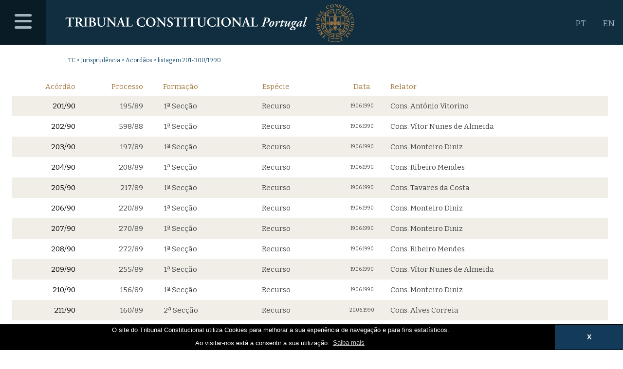

--- FILE ---
content_type: text/css
request_url: http://w3b.tribunalconstitucional.pt/tc/img18/layout_2025_styles.css
body_size: 213379
content:
	


/* FONT AWESOME CORE
 * -------------------------- */
[class^="iconb-"],
[class*=" iconb-"] {
  font-family:FontAwesome;
  font-weight:normal;
  font-style:normal;
  text-decoration:inherit;
  -webkit-font-smoothing:antialiased;
  *margin-right:.3em;
}

.iconb-chevron-up:before {
  content: "\f077";
}


.icon-menu:before {
	font-family:FontAwesome;
	content: "\f0c9"
}


/* https://codepen.io/rdallaire/pen/apoyx */

#return-to-top {
    position:fixed; bottom:20px; right:20px;
    background:rgb(0, 0, 0); background:rgba(0, 0, 0, 0.7);
    width:50px; height:50px; display:block;
    text-decoration:none;
    -webkit-border-radius:35px; -moz-border-radius:35px; border-radius:35px;
    display:none;
    -webkit-transition:all 0.3s linear; -moz-transition:all 0.3s ease; -ms-transition:all 0.3s ease; -o-transition:all 0.3s ease; transition:all 0.3s ease;
}
#return-to-top i {
    color:#fff; margin:0;
    position:relative; left:16px; top:13px;
    font-size: 19px;
    -webkit-transition:all 0.3s ease; -moz-transition:all 0.3s ease; -ms-transition:all 0.3s ease; -o-transition:all 0.3s ease; transition:all 0.3s ease;
}
#return-to-top:hover {
    background:rgba(0, 0, 0, 0.9);
}
#return-to-top:hover i {
    color:#fff; top:5px;
}


#myBtn {
  display: none;
  position: fixed;
  bottom: 20px;
  right: 30px;
  z-index: 99;
  font-size: 18px;
  border: none;
  outline: none;
  background-color: #000000;
  color: white;
  cursor: pointer;
  padding: 15px;
  border-radius: 4px;
}

#myBtn:hover {
  background-color: #555;
}



article,aside,details,figcaption,figure,footer,header,hgroup,main,nav,section,summary {
display: block
}
audio,canvas,video {
display: inline-block;*display:inline;*zoom:1
}
audio:not([controls]) {
display: none;
height: 0
}
[hidden] {
display: none
}
html {
font-size: 100%;
-webkit-text-size-adjust: 100%;
-ms-text-size-adjust: 100%
}
html,button,input,select,textarea {
font-family: sans-serif
}
body {
margin: 0
}
a:focus {
outline: thin dotted
}



	.global-header h1, .global-header h2, .global-header h3, .global-header h4, .global-header h5, .global-header h6 { font-size:1em; margin:0 }
	#tc18footer h6 { font-size:1em; margin:0 }


abbr[title] {
border-bottom: 1px dotted
}


blockquote {
margin: 0
}
dfn {
font-style: italic
}
hr {
height: 0
}
mark {
background: #ff0;
color: #000
}

code,kbd,pre,samp {
font-family: monospace, serif;
_font-family: 'courier new', monospace;
font-size: 1em
}
pre {
white-space: pre;
white-space: pre-wrap;
word-wrap: break-word
}
q {
quotes: none
}
q:before,q:after {
content: '';
content: none
}
small {
font-size: 100%
}
sub,sup {
font-size: 75%;
line-height: 0;
position: relative;
vertical-align: baseline
}
sup {
top: -0.5em
}
sub {
bottom: -0.25em
}

.global-header dl, .global-header menu, .global-header ol, .global-header ul, .newfooter18 dl, .newfooter18 menu, .newfooter18 ol, .newfooter18 ul { margin:0 }

dd {
margin: 0
}


.global-header ul, .global-header ol, .newfooter18 ul, .newfooter18 ol { list-style:none; list-style-image:none; }


img {
border: 0;
-ms-interpolation-mode: bicubic
}
svg:not(:root) {
overflow: hidden
}
figure {
margin: 0
}
form {
margin: 0
}
fieldset {
border: none;
margin: 0;
padding: 0
}
legend {
border: 0;
padding: 0;
white-space: normal;*margin-left:-7px
}
button,input,select,textarea {
font-size: 100%;
margin: 0;
vertical-align: baseline;*vertical-align:middle
}


button,input,select,textarea {
font-size: 100%;
	padding: 5px;
border-radius: 7px;
	border: 0px;
	background-color: #EDEDED;
margin: 0;
vertical-align: baseline;*vertical-align:middle
	
}
input[type=submit] {
  background-color: #A57A43;
  color: white;
  padding: 10px 30px;
  border: none;
  border-radius: 7px;
  cursor: pointer;
}



button,input {
line-height: normal
}
button,select {
text-transform: none
}
button,html input[type="button"],input[type="reset"],input[type="submit"] {
-webkit-appearance: button;
cursor: pointer;*overflow:visible
}
button[disabled],html input[disabled] {
cursor: default
}
input[type="checkbox"],input[type="radio"] {
padding: 0;*height:13px;*width:13px
}
input[type="search"] {
-webkit-appearance: textfield
}
input[type="search"]::-webkit-search-cancel-button,input[type="search"]::-webkit-search-decoration {
-webkit-appearance: none
}
button::-moz-focus-inner,input::-moz-focus-inner {
border: 0;
padding: 0
}
textarea {
overflow: auto;
vertical-align: top
}
table {
border-collapse: collapse;
border-spacing: 0
}
*,*:before,*:after {
box-sizing: border-box
}


.icon {
speak: none;
font-style: normal;
font-weight: normal;
font-variant: normal;
text-transform: none;
line-height: 1
}
.icon-text {
position: absolute;
left: -999em;
top: -999em
}




.svg-inline {
display: inline-block;
fill: currentColor;
height: 1em;
position: relative;
top: -0.0625em;
vertical-align: middle;
width: 1em
}
@keyframes pulse-error {0% {
box-shadow: 0 0 5px rgba(255,5,5,0)
}
50% {
box-shadow: 0 0 5px #ff0505
}
100% {
box-shadow: 0 0 5px rgba(255,5,5,0)
}

}
@keyframes fade-in {0% {
opacity: 0
}
100% {
opacity: 1
}

}
@keyframes stretchy {0% {
width: 0
}
60% {
width: 65%
}
100% {
width: 50%
}

}
html {
-webkit-font-smoothing: antialiased;
-webkit-text-size-adjust: none;
-moz-osx-font-smoothing: grayscale
}
body {
color: #000
}





dl>* {
font-style: normal
}
address {
font-style: normal
}
button {
padding: 0;
border: none;
background: none
}
abbr[title] {
border: none
}
cite {
font-style: normal
}
label,input,select,textarea {
display: inline-block
}



.global-wrapper {
overflow: hidden
}
.super {
position: relative
}
.super-inner {
position: relative;
max-width: 75em;
padding: 1.25em 0.625em;
margin: 0 auto
}
@media only screen and (min-width: 42.875em) {.super-inner {
padding: 1.25em
}

}
.super.contrast-low {
background: #f5f5f5
}
.super.contrast-medium {
background: #22252c
}



.super.contrast-skin {
background: transparent none
}
.super.bleed-full .super-inner {
max-width: none;
padding: 0
}
.super.bleed-horizontal .super-inner {
padding-left: 0;
padding-right: 0
}
.super.bleed-top .super-inner {
padding-top: 0
}
.super.bleed-bottom .super-inner {
padding-bottom: 0
}
.super.overlap-bottom .super-inner {
overflow: hidden
}
@media only screen and (min-width: 63.25em) {.super.overlap-bottom .super-inner {
margin-bottom: -2.5em;
z-index: 2
}

}
@media only screen and (min-width: 63.25em) {.super.overlap-bottom+.super {
padding-top: 1.25em
}

}
.super+.super:before,.super.contrast-high:first-child:before,.super.contrast-medium:first-child:before {
content: "";
display: block;
border-top: 1px solid #e8e8e8;
position: absolute;
left: 0;
right: 0;
top: 0
}
.super+.super.contrast-high:before,.super+.super.contrast-medium:before {
display: none
}
@media only screen and (min-width: 76.25em) {.super.contrast-skin:before,.super.contrast-skin+.super:before {
display: none
}

}
.super.contrast-high+.super.contrast-high:before,.super.contrast-high:first-child:before,.super.contrast-medium+.super.contrast-medium:before,.super.contrast-medium:first-child:before {
display: block;
border-color: #333
}
.is-hidden {
display: none
}
.is-hidden-accessible {
position: absolute;
left: -999em;
top: -999em
}
.menu .menu-toggle,.menu .menu-content {
transition: all 0.25s ease
}
.menu .menu-toggle:before,.menu .menu-toggle:after,.menu .menu-content:before,.menu .menu-content:after {
transition: transform 0.25s ease
}
.menu .menu-toggle {
cursor: pointer
}
.menu .menu-content {
max-height: 0;
overflow: hidden
}
@media only screen and (max-width: 31.375em) {.menu.reveal-at-base .menu-toggle {
cursor: default
}

}
@media only screen and (min-width: 31.4375em) and (max-width: 42.8125em) {.menu.reveal-at-small .menu-toggle {
cursor: default
}

}
@media only screen and (min-width: 42.875em) and (max-width: 63.1875em) {.menu.reveal-at-medium .menu-toggle {
cursor: default
}

}
@media only screen and (min-width: 63.25em) and (max-width: 76.1875em) {.menu.reveal-at-large .menu-toggle {
cursor: default
}

}
@media only screen and (min-width: 76.25em) {.menu.reveal-at-extra .menu-toggle {
cursor: default
}

}
@media only screen and (max-width: 31.375em) {.menu.with-hidden-toggle.reveal-at-base .menu-toggle {
display: none
}

}
@media only screen and (min-width: 31.4375em) and (max-width: 42.8125em) {.menu.with-hidden-toggle.reveal-at-small .menu-toggle {
display: none
}

}
@media only screen and (min-width: 42.875em) and (max-width: 63.1875em) {.menu.with-hidden-toggle.reveal-at-medium .menu-toggle {
display: none
}

}
@media only screen and (min-width: 63.25em) and (max-width: 76.1875em) {.menu.with-hidden-toggle.reveal-at-large .menu-toggle {
display: none
}

}
@media only screen and (min-width: 76.25em) {.menu.with-hidden-toggle.reveal-at-extra .menu-toggle {
display: none
}

}
@media only screen and (max-width: 31.375em) {.menu.reveal-at-base .menu-content {
max-height: none !important;
overflow: visible
}

}
@media only screen and (min-width: 31.4375em) and (max-width: 42.8125em) {.menu.reveal-at-small .menu-content {
max-height: none !important;
overflow: visible
}

}
@media only screen and (min-width: 42.875em) and (max-width: 63.1875em) {.menu.reveal-at-medium .menu-content {
max-height: none !important;
overflow: visible
}

}
@media only screen and (min-width: 63.25em) and (max-width: 76.1875em) {.menu.reveal-at-large .menu-content {
max-height: none !important;
overflow: visible
}

}
@media only screen and (min-width: 76.25em) {.menu.reveal-at-extra .menu-content {
max-height: none !important;
overflow: visible
}

}
.menu.is-active .menu-content {
max-height: 200em;
overflow: visible
}
.no-js .menu.with-hidden-toggle .menu-toggle {
display: none
}
.no-js .menu .menu-content {
max-height: none
}
.collapse-content,.waypoint-content {
max-height: 0;
overflow: hidden;
transition: max-height 0.75s ease
}
@media only screen and (max-width: 31.375em) {.collapse-content.is-active.reveal-at-base,.waypoint-content.is-active.reveal-at-base {
max-height: 100em
}

}
@media only screen and (min-width: 31.4375em) and (max-width: 42.8125em) {.collapse-content.is-active.reveal-at-small,.waypoint-content.is-active.reveal-at-small {
max-height: 100em
}

}
@media only screen and (min-width: 42.875em) and (max-width: 63.1875em) {.collapse-content.is-active.reveal-at-medium,.waypoint-content.is-active.reveal-at-medium {
max-height: 100em
}

}
@media only screen and (min-width: 63.25em) and (max-width: 76.1875em) {.collapse-content.is-active.reveal-at-large,.waypoint-content.is-active.reveal-at-large {
max-height: 100em
}

}
@media only screen and (min-width: 76.25em) {.collapse-content.is-active.reveal-at-extra,.waypoint-content.is-active.reveal-at-extra {
max-height: 100em
}

}
.collapse-content.quantity-high.is-active,.waypoint-content.quantity-high.is-active {
max-height: 9999em
}
.no-js .collapse-content,.no-js .waypoint-content {
max-height: none
}
.sticky-content.is-stuck {
z-index: 1000
}
@media only screen and (max-width: 31.375em) {.shifty-wrapper.empty-at-base {
display: none
}

}
@media only screen and (min-width: 31.4375em) and (max-width: 42.8125em) {.shifty-wrapper.empty-at-small {
display: none
}

}
@media only screen and (min-width: 42.875em) and (max-width: 63.1875em) {.shifty-wrapper.empty-at-medium {
display: none
}

}
@media only screen and (min-width: 63.25em) and (max-width: 76.1875em) {.shifty-wrapper.empty-at-large {
display: none
}

}
@media only screen and (min-width: 76.25em) {.shifty-wrapper.empty-at-extra {
display: none
}

}



.has-skin .global-wrapper {
position: relative;
z-index: 2;
pointer-events: none
}
.has-skin .global-wrapper>* {
pointer-events: auto
}
.has-skin .super-duper {
max-width: 75em;
margin: 0 auto
}
.page-skin,.page-skin-graphic {
height: 100%
}
.page-skin {
display: none
}
@media only screen and (min-width: 76.25em) {.page-skin {
display: block;
position: fixed;
top: 0;
left: 0;
right: 0;
z-index: 1
}

}
.page-skin-graphic {
display: block;
background-repeat: no-repeat;
background-position: center top
}
@media only screen and (max-width: 76.1875em) {.page-skin-graphic {
background: none !important
}

}



.content-groupset+.content-groupset,.content-group+.content-group,.content-group.ad.is-loaded+.content-group,.content-group+.shifty-wrapper .content-group,.shifty-wrapper+.content-group {
margin-top: 1.25em
}
.content-groupset+.content-groupset {
padding-top: 1.25em;
border-top: 1px solid #e8e8e8
}
.super.contrast-high .content-groupset+.content-groupset {
border-color: #333
}
.content-group.ad+.content-group {
margin-top: 0
}
.content.layout-bi-unequal:after {
content: "";
display: table;
clear: both
}
@media only screen and (min-width: 63.25em) {.content.layout-bi-unequal .content-groupset+.content-groupset {
margin-top: 0;
padding-top: 0;
border-top: none
}

}
@media only screen and (min-width: 63.25em) {.content.layout-bi-unequal .content-groupset.pos-alpha {
float: left;
width: 65.765765765766%
}

}
@media only screen and (min-width: 63.25em) {.content.layout-bi-unequal .content-groupset.pos-beta {
float: right;
width: 31.531531531532%
}

}
@media only screen and (min-width: 63.25em) {.content.layout-bi-unequal-fixed {
display: table;
table-layout: fixed;
width: 100%
}

}
@media only screen and (min-width: 63.25em) {.content.layout-bi-unequal-fixed .content-groupset {
display: table-cell;
vertical-align: top
}

}
@media only screen and (min-width: 63.25em) {.content.layout-bi-unequal-fixed .content-groupset+.content-groupset {
margin-top: 0;
padding-top: 0;
border-top: none
}

}
@media only screen and (min-width: 63.25em) {.content.layout-bi-unequal-fixed .content-groupset.pos-beta {
width: 20em;
padding-left: 1.25em
}

}
.content.layout-tri-unequal:after {
content: "";
display: table;
clear: both
}
@media only screen and (min-width: 63.25em) {.content.layout-tri-unequal .content-groupset+.content-groupset {
margin-top: 1.25em;
padding-top: 0;
border-top: none
}

}
.content.layout-tri-unequal .content-groupset.pos-alpha {
clear: both
}
@media only screen and (min-width: 63.25em) {.content.layout-tri-unequal .content-groupset.pos-beta {
float: left;
width: 65.765765765766%
}

}
@media only screen and (min-width: 63.25em) {.content.layout-tri-unequal .content-groupset.pos-gamma {
float: right;
width: 31.531531531532%
}

}
.content.layout-story:after {
content: "";
display: table;
clear: both
}
.content.layout-story .content-groupset.pos-alpha {
margin-top: 0;
padding-top: 0;
border-top: none
}
@media only screen and (min-width: 76.25em) {.content.layout-story .content-groupset.pos-alpha {
width: 10.810810810811%;
float: left
}

}
@media only screen and (min-width: 76.25em) {.content.layout-story .content-groupset.pos-beta {
width: 86.486486486486%;
float: right;
margin-top: 0;
padding-top: 0;
border-top: none
}

}
@media only screen and (min-width: 42.875em) and (max-width: 63.1875em) {.content .content-groupset.is-masoned {
margin-bottom: -1.25em;
overflow: hidden
}

}
@media only screen and (min-width: 42.875em) and (max-width: 63.1875em) {.content .content-groupset.is-masoned .content-group {
float: left;
width: 47.945205479452%;
margin: 0 0 1.25em 4.109589041096%;
min-height: 1px
}

}
@media only screen and (min-width: 42.875em) and (max-width: 63.1875em) {.content .content-groupset.is-masoned .content-group:nth-child(odd) {
margin-left: 0;
clear: left
}

}
@media only screen and (min-width: 42.875em) and (max-width: 63.1875em) {.lt-ie9 .content .content-groupset.is-masoned .content-group.nth-child-odd {
margin-left: 0;
clear: left
}

}
.cluster-groupset:after {
content: "";
display: table;
clear: both
}
@media only screen and (min-width: 31.4375em) {.cluster-groupset.layout-grid {
margin-top: -2em
}

}
.cluster-groupset.layout-grid .cluster-group {
border-top: 1px solid #e8e8e8;
margin-top: 1em;
padding-top: 1em
}
@media only screen and (min-width: 31.4375em) {.cluster-groupset.layout-grid .cluster-group {
border-top: none;
margin-top: 2em;
padding-top: 0;
position: relative;
float: left
}

}
.cluster-groupset.layout-grid .cluster-group:first-child {
border-top: none;
margin-top: 0;
padding-top: 0
}
@media only screen and (min-width: 31.4375em) {.cluster-groupset.layout-grid .cluster-group:first-child {
margin-top: 2em
}

}
@media only screen and (min-width: 31.4375em) {.cluster-groupset.layout-grid .cluster-group:before {
content: "";
display: block;
position: absolute;
top: 0;
bottom: 0;
border-right: 1px solid #e8e8e8
}

}
@media only screen and (min-width: 31.4375em) {.cluster-groupset.layout-grid.grid-2 .cluster-group {
width: 47.222222222222%;
margin-left: 5.555555555556%
}

}
@media only screen and (min-width: 42.875em) {.cluster-groupset.layout-grid.grid-2 .cluster-group {
width: 47.945205479452%;
margin-left: 4.109589041096%
}

}
@media only screen and (min-width: 31.4375em) {.cluster-groupset.layout-grid.grid-2 .cluster-group:nth-child(odd) {
margin-left: 0;
clear: left
}

}
@media only screen and (min-width: 31.4375em) {.lt-ie9 .cluster-groupset.layout-grid.grid-2 .cluster-group.nth-child-odd {
margin-left: 0;
clear: left
}

}
@media only screen and (min-width: 31.4375em) {.cluster-groupset.layout-grid.grid-2 .cluster-group:before {
left: -5.882352941176%
}

}
@media only screen and (min-width: 42.875em) {.cluster-groupset.layout-grid.grid-2 .cluster-group:before {
left: -4.285714285714%
}

}
@media only screen and (min-width: 31.4375em) {.cluster-groupset.layout-grid.grid-2 .cluster-group:nth-child(odd):before {
display: none
}

}
@media only screen and (min-width: 31.4375em) {.lt-ie9 .cluster-groupset.layout-grid.grid-2 .cluster-group.nth-child-odd:before {
display: none
}

}
@media only screen and (min-width: 31.4375em) {.cluster-groupset.layout-grid.grid-3 .cluster-group {
width: 29.62962962963%;
margin-left: 5.555555555556%
}

}
@media only screen and (min-width: 42.875em) {.cluster-groupset.layout-grid.grid-3 .cluster-group {
width: 30.54892601432%;
margin-left: 4.17661097852%
}

}
@media only screen and (min-width: 31.4375em) {.cluster-groupset.layout-grid.grid-3 .cluster-group:nth-child(3n+1) {
margin-left: 0;
clear: left
}

}
@media only screen and (min-width: 31.4375em) {.lt-ie9 .cluster-groupset.layout-grid.grid-3 .cluster-group.nth-child-3np1 {
margin-left: 0;
clear: left
}

}
@media only screen and (min-width: 31.4375em) {.cluster-groupset.layout-grid.grid-3 .cluster-group:before {
left: -9.375%
}

}
@media only screen and (min-width: 42.875em) {.cluster-groupset.layout-grid.grid-3 .cluster-group:before {
left: -6.8359375%
}

}
@media only screen and (min-width: 31.4375em) {.cluster-groupset.layout-grid.grid-3 .cluster-group:nth-child(3n+1):before {
display: none
}

}
@media only screen and (min-width: 31.4375em) {.lt-ie9 .cluster-groupset.layout-grid.grid-3 .cluster-group.nth-child-3np1:before {
display: none
}

}
@media only screen and (min-width: 31.4375em) {.cluster-groupset.layout-grid.grid-4 .cluster-group {
width: 47.222222222222%;
margin-left: 5.555555555556%
}

}
@media only screen and (min-width: 42.875em) {.cluster-groupset.layout-grid.grid-4 .cluster-group {
width: 21.917808219178%;
margin-left: 4.109589041096%
}

}
@media only screen and (min-width: 31.4375em) and (max-width: 42.8125em) {.cluster-groupset.layout-grid.grid-4 .cluster-group:nth-child(odd) {
margin-left: 0;
clear: left
}
.lt-ie9 .cluster-groupset.layout-grid.grid-4 .cluster-group.nth-child-odd {
margin-left: 0;
clear: left
}
.cluster-groupset.layout-grid.grid-4 .cluster-group:before {
left: -5.882352941176%
}
.cluster-groupset.layout-grid.grid-4 .cluster-group:nth-child(odd):before {
display: none
}
.lt-ie9 .cluster-groupset.layout-grid.grid-4 .cluster-group.nth-child-odd:before {
display: none
}

}
@media only screen and (min-width: 42.875em) {.cluster-groupset.layout-grid.grid-4 .cluster-group:nth-child(4n+1) {
margin-left: 0;
clear: left
}
.lt-ie9 .cluster-groupset.layout-grid.grid-4 .cluster-group.nth-child-4np1 {
margin-left: 0;
clear: left
}
.cluster-groupset.layout-grid.grid-4 .cluster-group:before {
left: -9.375%
}
.cluster-groupset.layout-grid.grid-4 .cluster-group:nth-child(4n+1):before {
display: none
}
.lt-ie9 .cluster-groupset.layout-grid.grid-4 .cluster-group.nth-child-4np1:before {
display: none
}

}
.cluster-group-header h3 {
text-align: center;
font-size: 1.25em;
text-transform: uppercase;
font-weight: 400;
margin-bottom: 0.5em
}
.cluster-group-header h3 a {
color: #000
}
.cluster-group-header h3 a:hover {
color: #10a3ff
}
.cluster-group-header h6 {
font-size: 0.75em;
color: #666;
text-transform: uppercase;
margin-bottom: 0.5em
}
.cluster-group-header h6 a {
color: #b70000
}
.cluster-group-header h6 a:hover {
color: #d10000
}
.cluster-group-footer {
margin-top: 0.625em;
padding-top: 0.625em;
border-top: 1px solid #e8e8e8
}
.cluster-group-footer a {
color: #000;
font-weight: 700;
font-size: 0.875em
}
.cluster-group-footer a:hover {
color: #10a3ff
}
.concise {
position: absolute;
left: -999em;
top: -999em
}
@media only screen and (min-width: 76.25em) {.concise {
position: relative;
left: auto;
top: auto
}

}






.global-header {
background: #9e0000;
border-bottom: 1px solid #6b0000
}
.global-header-inner {
position: relative
}
.global-header-inner:after {
content: "";
display: table;
clear: both
}
.global-header,.global-header a {
color: #fff
}
.global-branding {
float: left;
margin-left: 2.9375em
}
@media only screen and (min-width: 42.875em) {.global-branding {
margin-left: 4.75em
}

}
.global-header.no-nav .global-branding {
margin-left: 0.625em
}
@media only screen and (min-width: 42.875em) {.global-header.no-nav .global-branding {
margin-left: 1.25em
}

}
.global-branding h1 {
line-height: 2.5em
}
@media only screen and (min-width: 42.875em) {.global-branding h1 {
font-size: 1.5em;
line-height: 2.29166666666667em
}

}
.global-branding h1 .is-emphasized {
color: #b70000
}
.subnav .subnav-toggle {
outline: none;
transition: all 0.25s ease
}
.subnav .subnav-toggle:hover {
cursor: pointer
}
.subnav .subnav-content {
position: absolute;
left: -999em;
top: -999em;
opacity: 0;
width: 100%
}
.subnav.is-active .subnav-content {
z-index: 1000;
top: 2.5625em;
background: #840000;
opacity: 1;
box-shadow: 0 3px 3px 0 rgba(0,0,0,0.15);
transition: opacity 0.25s ease
}
@media only screen and (min-width: 42.875em) {.subnav.is-active .subnav-content {
top: 3.5em
}

}
.nav-micro {
float: right
}
.micro-list>li {
float: left
}



.micro-list>li>a {
font-weight: 400;
line-height: 2.5;
display: block;
position: relative;
background: #9e0000;
text-align: center
}
.micro-list>li>a.pro-intelligence {
background: #9e0000
}
@media only screen and (min-width: 42.875em) {.micro-list>li>a {
line-height: 3.4375;
min-width: 3.4375em
}

}
.lt-ie9 .micro-list>li>a {
}
@media only screen and (min-width: 42.875em) {.lt-ie9 .micro-list>li>a {
min-width: 1.5625em
}

}


.nav-micro ul {  -webkit-margin-before:0; -webkit-margin-after:0; -webkit-padding-start:0; }
.global-header ul, .newfooter18 ul, .homepage18 ul {  -webkit-margin-before:0; -webkit-margin-after:0; -webkit-padding-start:0; }



.micro-list>li>a:hover {
background: #b70000
}
.micro-list>li .notify-count {
position: absolute;
right: 0.1em;
top: 0.1em;
display: block;
background: #10a3ff;
border: 2px solid #0a7cc4;
font: 700 0.625em/1.6 "proxima-nova","Helvetica Neue",Helvetica,Arial,sans-serif;
padding: 0 0.3em;
min-width: 2em;
text-align: center;
text-shadow: 0 1px 0 rgba(0,0,0,0.15);
color: #fff;
border-radius: 1em
}
@media only screen and (min-width: 42.875em) {.micro-list>li .notify-count {
right: 0.7em;
top: 0.7em
}

}
@media only screen and (min-width: 42.875em) {.micro-list>li.subnav.format-s,.micro-list>li.subnav.format-m {
position: relative
}

}
.micro-list>li.subnav.is-active>a {
padding-bottom: 1px;
margin-bottom: -1px;
background: #840000
}
.micro-list .subnav.is-active .subnav-content {
left: 0
}
@media only screen and (min-width: 42.875em) {.micro-list .subnav.format-s .subnav-content {
width: 15em
}

}
@media only screen and (min-width: 42.875em) {.micro-list .subnav.format-m .subnav-content {
width: 25em
}

}
@media only screen and (min-width: 42.875em) {.micro-list .subnav.pos-beta.is-active .subnav-content {
left: auto;
right: 0
}

}
.micro-list>li.subnav.is-active.background-alt>a,.micro-list li.subnav.background-alt .subnav-content {
background: #fff
}
.micro-list>li.subnav.is-active.background-alt>a {
color: #000
}
.micro-list li.subnav.background-alt .subnav-content {
border-bottom: 1px solid #ccc
}
.micro-list>li.subnav.has-arrow>a.subnav-toggle {
position: relative;
padding-right: 2.0625em
}
.micro-list>li.subnav.has-arrow>a.subnav-toggle:after {
content: "";
display: block;
width: 0;
height: 0;
border-left: 4px solid transparent;
border-right: 4px solid transparent;
border-top: 4px solid #fff;
position: absolute;
right: 0.9375em;
top: 50%;
margin-top: -2px
}
.micro-list>li.subnav.has-arrow.is-active>a.subnav-toggle:after {
transform: rotate(180deg)
}
.micro-list>li.conditional {
display: none
}
@media only screen and (min-width: 67em) {.micro-list>li.conditional {
display: block
}

}
.micro-list>li.conditional>a {
border-left: none
}
.settings .settings-name {
padding-left: 5px;
display: none
}
@media only screen and (min-width: 67em) {.settings .settings-name {
display: inline
}

}
.micro-list>li.subnav.micro-edition.pro {
display: none
}
@media only screen and (min-width: 42.875em) {.micro-list>li.subnav.micro-edition.pro {
display: inline
}

}
.micro-list>li.subnav.vary-text-visibility.has-arrow>a.subnav-toggle {
padding-right: 0.625em
}
@media only screen and (min-width: 42.875em) {.micro-list>li.subnav.vary-text-visibility.has-arrow>a.subnav-toggle {
padding-right: 2.0625em
}

}
.micro-list>li.subnav.vary-text-visibility.has-arrow>a.subnav-toggle:after {
display: none
}
@media only screen and (min-width: 42.875em) {.micro-list>li.subnav.vary-text-visibility.has-arrow>a.subnav-toggle:after {
display: block
}

}
@media only screen and (min-width: 42.875em) {.micro-list>li.subnav.vary-text-visibility .icon-text {
position: relative;
left: auto;
top: auto
}

}
.micro-list>li.subnav.vary-text-visibility .icon-text--wasinspiredon-eu {
margin-right: 5px
}
.micro-sublist li a {
padding: 0.46875em 0.9375em;
display: block;
line-height: 1.2em;
font-size: 0.9375em
}
.micro-sublist li a:hover {
background: #b70000
}




.nav-macro>h5 {
position: absolute;
left: 0;
top: 0;
line-height: 2.5em;
padding: 0 0.625em;
border-right: 1px solid #6b0000;
background: #840000
}
@media only screen and (min-width: 42.875em) {.nav-macro>h5 {
font-size: 1.5em;
line-height: 2.29166667em;
padding: 0 0.75em
}

}
.nav-macro>h5:hover {
background: #b70000
}
.nav-macro.subnav.is-active>h5 {
padding-bottom: 1px;
background: #840000
}
.nav-macro.subnav.is-active .subnav-content {
left: 0
}
@media only screen and (min-width: 42.875em) {.macro-row {
padding: 1.6875em
}
.macro-row:after {
content: "";
display: table;
clear: both
}

}





@media only screen and (min-width: 42.875em) {.vertical-group {
width: 15.489642184557%;
margin-left: 1.412429378531%;
float: left;
border: none
}

}
@media only screen and (min-width: 42.875em) {.vertical-group:first-child {
margin-left: 0
}

}
.vertical-group>h6 {
line-height: 2.5em;
}
@media only screen and (min-width: 42.875em) {.vertical-group>h6 {
padding: 0 0 0.4em 0;
margin-bottom: 0.4em;
line-height: 1em
}

}
.vertical-group>h6.menu-toggle {
position: relative
}
.vertical-group>h6.menu-toggle:hover {
}
@media only screen and (min-width: 42.875em) {.vertical-group>h6.menu-toggle:hover {
background: transparent
}

}
.vertical-group>h6.menu-toggle:after {
speak: none;
font-style: normal;
font-weight: normal;
font-variant: normal;
text-transform: none;
line-height: 1;
content: "\E616";
display: block;
position: absolute;
right: 0.625em;
top: 0.75em
}
@media only screen and (min-width: 42.875em) {.vertical-group>h6.menu-toggle:after {
display: none
}

}
.vertical-group.menu.is-active .menu-toggle:after {
transform: rotate(135deg)
}




@media only screen and (min-width: 42.875em) {.vertical-list li {
background: transparent;
border: none
}

}
.vertical-list li.emphasized {
font-weight: 700
}
.vertical-list li a {
padding: 0 0.625em 0 1.2em;
display: block;
line-height: 2.66666667em;
font-size: 0.9375em
}
@media only screen and (min-width: 42.875em) {.vertical-list li a {
padding: 0;
margin-bottom: 0.5em;
line-height: 1.2em
}

}
.vertical-list li a:hover {
background: #b70000
}
@media only screen and (min-width: 42.875em) {.vertical-list li a:hover {
background: transparent;
text-decoration: underline
}

}
.vertical-follow li {
padding: 0.65em 1.2em;
border-top: 1px solid #6b0000
}
@media only screen and (min-width: 42.875em) {.vertical-follow li {
border-top: none;
margin: 0 0.25em 0.25em 0;
padding: 0;
padding-right: 0.5em;
float: left
}

}
@media only screen and (min-width: 42.875em) {.vertical-group.capacity-medium {
width: 32.391713747645%
}

}
@media only screen and (min-width: 42.875em) {.vertical-group.capacity-medium .vertical-list {
-webkit-columns: 2;
columns: 2;
-webkit-column-gap: 10px;
column-gap: 10px
}

}






.global-footer {
position: relative;
z-index: 1;
background: #22252c;
box-shadow: inset 0 1px 0 rgba(255,255,255,0.1),inset 0 -1px 0 rgba(0,0,0,0.1)
}
.global-footer-inner {
position: relative;
max-width: 75em;
padding: 1.25em 0.625em 4em;
margin: 0 auto
}
.global-footer-inner:after {
content: "";
display: table;
clear: both
}
@media only screen and (min-width: 42.875em) {.global-footer-inner {
padding: 2.5em 1.25em 3.8em
}

}
.footer-group {
padding: 1em 0
}
.footer-group:after {
content: "";
display: table;
clear: both
}
.footer-group+.footer-group {
border-top: 1px solid #3e4047;
box-shadow: 0 -1px 0 #000
}
.footer-group:first-child {
padding-top: 0
}
.footer-group:last-child {
padding-bottom: 0
}
.footer-group {
color: #999
}
.footer-group .menu h5.menu-toggle {
color: #fff;
text-transform: uppercase;
font-weight: normal;
padding-right: 2em;
position: relative
}
.footer-group .menu.is-active h5.menu-toggle {
color: #999
}
.footer-group .menu h5.menu-toggle:after {
content: "";
display: block;
width: 0;
height: 0;
border-left: 6px solid transparent;
border-right: 6px solid transparent;
border-top: 6px solid #fff;
position: absolute;
top: 50%;
right: 0.625em;
margin-top: -3px;
z-index: 100;
transition: all 0.25s ease
}
.footer-group .menu.is-active h5.menu-toggle:after {
border-top-color: #999;
transform: rotate(180deg)
}
.footer-group .menu .menu-content>*:first-child {
margin-top: 1em
}
@media only screen and (min-width: 63.25em) {.footer-group .menu .menu-content>*:first-child {
margin-top: 0
}

}
.footer-branding {
float: left
}
.footer-branding h2 {
line-height: 2.5
}
@media only screen and (min-width: 42.875em) {.footer-branding h2 {
font-size: 2em;
line-height: 1.25
}

}
.footer-branding h2,.footer-branding h2 a {
color: #666
}
.footer-branding h2 a:hover {
text-decoration: none;
color: #fff
}
.footer-actions {
float: right
}
@media only screen and (min-width: 42.875em) {.additional-links {
margin-left: -3.972602739726%
}
.additional-links:after {
content: "";
display: table;
clear: both
}

}
@media only screen and (min-width: 63.25em) {.additional-links {
margin-left: -2.702702702703%
}

}
.additional-nav {
margin-bottom: 1em
}
@media only screen and (min-width: 42.875em) {.additional-nav {
float: left;
width: 29.512516469038%;
margin-left: 3.820816864295%
}

}
@media only screen and (min-width: 63.25em) {.additional-nav {
width: 14.035087719298%;
margin-left: 2.631578947368%
}

}
.additional-nav:last-child {
margin-bottom: 0
}
.additional-nav h6,.additional-nav li {
line-height: 1.2em;
padding: 0.25em 0
}
.additional-nav h6 {
clear: both
}
.additional-nav a {
color: #fff
}
.additional-nav a:hover {
text-decoration: underline
}
@media only screen and (min-width: 42.875em) {.additional-nav.double {
width: 62.763157894737%
}

}
@media only screen and (min-width: 63.25em) {.additional-nav.double {
width: 30.701754385965%
}

}
@media only screen and (min-width: 42.875em) {.additional-nav.double ul {
width: 46.960167714885%
}

}
@media only screen and (min-width: 63.25em) {.additional-nav.double ul {
width: 45.714285714286%
}

}
@media only screen and (min-width: 42.875em) {.additional-nav.double ul.first {
float: left
}

}
@media only screen and (min-width: 42.875em) {.additional-nav.double ul.last {
float: right
}

}
@media only screen and (min-width: 42.875em) {.additional-nav:nth-child(3n+1) {
clear: left
}

}
@media only screen and (min-width: 63.25em) {.additional-nav:nth-child(3n+1) {
clear: none
}

}
@media only screen and (min-width: 63.25em) {.additional-nav:nth-child(6n+1) {
clear: left
}

}
@media only screen and (min-width: 42.875em) {.lt-ie9 .additional-nav.nth-child-3np1 {
clear: left
}

}
@media only screen and (min-width: 63.25em) {.lt-ie9 .additional-nav.nth-child-3np1 {
clear: none
}

}
@media only screen and (min-width: 63.25em) {.lt-ie9 .additional-nav.nth-child-6np1 {
clear: left
}

}

.copyright,.legal-links {
font-size: 0.75em
}
.copyright {
margin-bottom: 0.5em
}
@media only screen and (min-width: 42.875em) {.copyright {
margin-bottom: 0;
float: left;
width: 67.5%
}

}
@media only screen and (min-width: 42.875em) {.legal-links {
text-align: right;
float: right;
width: 27.5%
}

}
.legal-links li {
display: inline
}
.legal-links li+li:before {
content: " | "
}
.legal-links li a {
color: #999
}
.legal-links li a:hover {
text-decoration: underline
}
.content-header {
margin-bottom: 1.25em;
text-align: center;
position: relative
}
.content-header:before {
content: "";
display: block;
border-top: 1px solid #ccc;
position: absolute;
left: 0;
right: 0;
top: 50%;
z-index: 1
}
.content-header h2,.content-header h2 a {
color: #fff;
color: rgba(255,255,255,0.9)
}
.content-header h2 {
background: #b70000;
font-size: 0.875em;
line-height: 1.2em;
font-weight: 400;
text-transform: uppercase;
text-shadow: 0 1px 0 rgba(0,0,0,0.15);
display: inline-block;
padding: 0.4125em 1.5em;
position: relative;
z-index: 2;
box-shadow: inset 0 0 0 2px #b70000,inset 0 0 0 3px rgba(255,255,255,0.5)
}
@media only screen and (min-width: 42.875em) {.content-header h2 {
font-size: 1.25em
}

}
.content-header h2.type-brand-dk {
box-shadow: inset 0 0 0 2px #840000,inset 0 0 0 3px rgba(255,255,255,0.5)
}
.content-header h2.type-brand-alt {
background: #b70000;
box-shadow: inset 0 0 0 2px #b70000,inset 0 0 0 3px rgba(255,255,255,0.5)
}
.content-header h2.type-sponsor {
background: #0075a5;
box-shadow: inset 0 0 0 2px #0075a5,inset 0 0 0 3px rgba(255,255,255,0.5)
}
.content-header h2.type-sponsor-dk {
background: #002d3f;
box-shadow: inset 0 0 0 2px #002d3f,inset 0 0 0 3px rgba(255,255,255,0.5)
}
.content-header h2.type-gray {
background: #999;
box-shadow: inset 0 0 0 2px #999,inset 0 0 0 3px rgba(255,255,255,0.5)
}
.content-header h2.type-gray-dk {
background: #333;
box-shadow: inset 0 0 0 2px #333,inset 0 0 0 3px rgba(255,255,255,0.5)
}
.content-header h2 a {
color: #fff
}




.content-header.is-embedded {
margin-top: -2.125em
}
@media only screen and (min-width: 42.875em) {.content-header.is-embedded {
margin-top: -2.5em
}

}
.content-header.is-embedded:before {
display: none
}
.flex-header:after {
content: "";
display: table;
clear: both
}
.flex-title h1,.flex-title p {
line-height: 1.2
}
.flex-title h1 {
font-size: 1.5em;
text-transform: uppercase
}
@media only screen and (min-width: 42.875em) {.flex-title h1 {
font-size: 2.75em
}

}
.flex-title p {
font-family: "ff-tisa-web-pro",Georgia,Times,"Times New Roman",serif;
color: #666
}
@media only screen and (min-width: 42.875em) {.flex-title p {
font-size: 1.25em
}

}
.flex-title p+p {
margin-top: 0.625em
}
.flex-title p.hash {
text-transform: uppercase;
font-family: "proxima-nova","Helvetica Neue",Helvetica,Arial,sans-serif;
font-size: 1em;
font-weight: 700
}





.flex-header.color-inverted .flex-title h1 {
color: #fff
}
.flex-header.has-sponsor {
display: table;
width: 100%
}
.flex-header.has-sponsor>* {
display: table-cell;
vertical-align: middle
}
.flex-header.has-sponsor .flex-title {
padding-right: 1.25em
}
.flex-header.has-sponsor .flex-sponsor {
width: 1%
}
.flex-header.has-sponsor .flex-sponsor img {
display: block;
max-width: 3.75em
}
@media only screen and (min-width: 42.875em) {.flex-header.has-sponsor .flex-sponsor img {
max-width: 12.5em
}

}
.flex-header.has-graphic .flex-title h1 {
position: absolute;
left: -999em;
top: -999em
}
.flex-header.has-graphic .flex-title img {
display: block;
margin: 0 auto
}
.partner-title {
border-bottom: 5px solid #000;
padding-bottom: 0.6em
}
.partner-title h1 {
position: absolute;
left: -999em;
top: -999em
}
.partner-title img {
display: block;
margin: 0 auto
}
.partner-summary {
border: 1px solid #e8e8e8;
padding: 0.75em;
text-align: center
}
.partner-branding {
border: 1px solid #e8e8e8;
border-top: none;
text-align: center
}
.partner-branding a {
display: block;
padding: 0.83333333333333em;
background-color: #f3f3f3;
font-size: 0.75em;
color: #666
}
.partner-branding a:hover {
background-color: #ebebeb
}
.partner-branding a img {
vertical-align: middle;
max-width: 230px;
margin: 0 0.83333333333333em
}





@media only screen and (min-width: 42.875em) {.verbose-header {
margin-bottom: 1.25em;
display: table;
width: 100%;
table-layout: fixed
}

}
@media only screen and (min-width: 42.875em) {.verbose-header>* {
display: table-cell;
vertical-align: top
}

}
.verbose-header>*+* {
margin-top: 0.625em
}
@media only screen and (min-width: 42.875em) {.verbose-header>*+* {
margin-top: 0
}

}
@media only screen and (min-width: 42.875em) {.verbose-header .thumb {
width: 47.945205479452%
}

}
@media only screen and (min-width: 42.875em) {.verbose-header .summary {
padding-right: 4.109589041096%
}

}
.verbose-header .summary>*+* {
margin-top: 0.625em
}
.verbose-header .title h2 {
font-size: 2.125em;
font-family: "tablet-gothic-condensed","Arial Narrow","Helvetica Neue",Helvetica,Arial,sans-serif;
line-height: 1.2
}
.verbose-header .title h2 a {
color: #000
}
.verbose-header .title h2 a:hover {
color: #10a3ff
}
.verbose-header .meta p {
font-size: 0.75em;
color: #666;
line-height: 1.2
}
.verbose-header .tease p {
font-size: 0.875em;
line-height: 1.2
}
.compound-title h1 {
position: absolute;
left: -999em;
top: -999em
}
.compound-title img {
width: 100%;
display: block
}
.compound-nav {
background: #000;
padding: 0.625em
}
.compound-nav:after {
content: "";
display: table;
clear: both
}
@media only screen and (min-width: 42.875em) {.compound-nav {
padding: 1.25em
}

}
.compound-nav h6,.compound-nav li a {
font-size: 0.875em;
font-weight: 700;
line-height: 2.85714285714286em;
color: #fff;
color: rgba(255,255,255,0.9)
}
.compound-nav h6:hover,.compound-nav li a:hover {
color: #fff
}
.compound-nav h6 {
text-transform: uppercase
}
@media only screen and (min-width: 42.875em) {.compound-nav .compound-nav-list.pos-alpha {
float: left
}

}
@media only screen and (min-width: 42.875em) {.compound-nav .compound-nav-list.pos-beta {
float: right
}

}
@media only screen and (min-width: 42.875em) {.compound-nav li {
float: left
}

}
@media only screen and (min-width: 42.875em) {.compound-nav li+li {
margin-left: 1.25em
}

}
.compound-nav .menu-toggle {
position: relative;
padding-right: 1.42857142857143em
}
.compound-nav .menu-toggle:after {
speak: none;
font-style: normal;
font-weight: normal;
font-variant: normal;
text-transform: none;
line-height: 1;
content: "\E616";
display: block;
position: absolute;
right: 0;
top: 0.85em
}
.compound-nav.is-active .menu-toggle:after {
transform: rotate(135deg)
}
.subtle-header {
margin-bottom: 1.25em;
padding-bottom: 1.25em;
border-bottom: 1px solid #e8e8e8;
clear: both
}
.subtle-header h2,.subtle-header p {
line-height: 1.2
}
.subtle-header h2 {
font-size: 1.25em
}
@media only screen and (min-width: 42.875em) {.subtle-header h2 {
font-size: 2.125em
}

}
.subtle-header p {
font-size: 0.875em;
font-family: "ff-tisa-web-pro",Georgia,Times,"Times New Roman",serif;
font-style: italic;
color: #666
}
@media only screen and (min-width: 42.875em) {.subtle-header p {
font-size: 1.125em
}

}
.subtle-header.color-inverted {
color: #fff;
border-color: #333
}







.nav-linear:after {
content: "";
display: table;
clear: both
}
.nav-linear a {
color: #000;
font-size: 0.875em;
line-height: 1.2
}
.nav-linear a:hover {
color: #10a3ff
}
.nav-linear a.previous {
float: left
}
.nav-linear a.next {
float: right
}
.content-nav:after {
content: "";
display: table;
clear: both
}
.content-nav .contextual,.content-nav .pagination {
text-align: center
}
@media only screen and (min-width: 42.875em) {.content-nav .contextual,.content-nav .pagination {
text-align: left
}

}
.content-nav .contextual+.pagination {
margin-top: 1em
}
@media only screen and (min-width: 42.875em) {.content-nav .contextual+.pagination {
margin-top: 0
}

}
@media only screen and (min-width: 42.875em) {.content-nav .contextual {
float: left
}

}
@media only screen and (min-width: 42.875em) {.content-nav .pagination {
float: right
}

}
.contextual a+a {
margin-left: 0.3em
}






.advanced-nav:after {
content: "";
display: table;
clear: both
}
.advanced-nav li {
font-size: 0.875em;
text-transform: uppercase;
font-weight: 700;
line-height: 1.2
}
@media only screen and (min-width: 42.875em) {.advanced-nav li {
display: inline
}

}
.advanced-nav li.current a {
color: #000;
cursor: default
}
.advanced-nav li+li {
margin-top: 1.25em
}
@media only screen and (min-width: 42.875em) {.advanced-nav li+li:before {
content: " | ";
font-weight: normal;
color: #ccc;
margin: 0 0.5em
}

}
.advanced-nav .icon {
color: #ccc
}





}
@media only screen and (min-width: 42.875em) {.story-frag.format-xl .summary>*+* {
margin-top: 0.5em
}

}
@media only screen and (min-width: 42.875em) {.story-frag.format-xl .summary a {
pointer-events: auto
}

}
.story-frag.format-xl h3 {
font-size: 1.875em
}
@media only screen and (min-width: 31.4375em) {.story-frag.format-xl h3 {
font-size: 2.5em
}

}
@media only screen and (min-width: 42.875em) {.story-frag.format-xl h3 {
font-size: 3.125em
}

}
@media only screen and (min-width: 42.875em) {.story-frag.format-xl h3.size-m {
font-size: 4.6875em
}

}
@media only screen and (min-width: 42.875em) {.story-frag.format-xl h3.size-l {
font-size: 6.25em
}

}
@media only screen and (min-width: 42.875em) {.story-frag.format-xl p.subhead {
font-size: 1.25em
}

}
@media only screen and (min-width: 42.875em) {.story-frag.format-xl .tease p {
font-size: 1em
}

}
@media only screen and (min-width: 42.875em) {.story-frag.format-xl .related {
padding-top: 0.5em
}

}
@media only screen and (min-width: 42.875em) {.lt-ie9 .story-frag.format-xl .summary {
filter: progid:DXImageTransform.Microsoft.gradient( startColorstr='#00000000', endColorstr='#e6000000',GradientType=0 )
}

}
.story-frag.has-quote {
background-color: #22252c;
background-position: center center;
background-size: cover;
padding: 1.25em
}
.story-frag.has-quote blockquote a * {
color: #fff;
color: rgba(255,255,255,0.9);
transition: all 0.25s ease
}
.story-frag.has-quote blockquote a *:hover {
color: #fff
}
.story-frag.has-quote blockquote p {
font: italic 1.25em/1.2 "ff-tisa-web-pro",Georgia,Times,"Times New Roman",serif
}
.story-frag.has-quote blockquote footer {
font-size: 0.875em;
margin-top: 0.625em
}
.story-frag.has-quote blockquote cite:before {
content: "\2014   "
}
.story-frag.has-quote blockquote+.summary {
padding-top: 0.625em;
margin-top: 0.625em;
border-top: 1px solid #333
}
.story-frag.has-quote .summary * {
color: #999
}
.story-frag.has-quote .summary a:hover {
color: #fff
}




.story-frag-list.layout-grid {
margin-bottom: -1em
}
.story-frag-list.layout-grid>li {
margin-bottom: 1em
}
@media only screen and (min-width: 31.4375em) {.story-frag-list.layout-grid.grid-2 {
margin-left: -5.555555555556%
}

}
@media only screen and (min-width: 42.875em) {.story-frag-list.layout-grid.grid-2 {
margin-left: -4.109589041096%
}

}
@media only screen and (min-width: 31.4375em) {.story-frag-list.layout-grid.grid-2>li {
float: left;
width: 44.736842105263%;
margin-left: 5.263157894737%
}

}
@media only screen and (min-width: 42.875em) {.story-frag-list.layout-grid.grid-2>li {
width: 46.052631578947%;
margin-left: 3.815789473684%
}

}
@media only screen and (min-width: 31.4375em) {.story-frag-list.layout-grid.grid-2>li:nth-child(odd) {
clear: left
}

}
@media only screen and (min-width: 31.4375em) {.lt-ie9 .story-frag-list.layout-grid.grid-2>li.nth-child-odd {
clear: left
}

}
@media only screen and (min-width: 31.4375em) {.story-frag-list.layout-grid.grid-3 {
margin-left: -5.555555555556%
}

}
@media only screen and (min-width: 42.875em) {.story-frag-list.layout-grid.grid-3 {
margin-left: -4.109589041096%
}

}
@media only screen and (min-width: 31.4375em) {.story-frag-list.layout-grid.grid-3>li {
float: left;
width: 28.070175438596%;
margin-left: 5.263157894737%
}

}
@media only screen and (min-width: 42.875em) {.story-frag-list.layout-grid.grid-3>li {
width: 29.473684210526%;
margin-left: 3.815789473684%
}

}
@media only screen and (min-width: 31.4375em) {.story-frag-list.layout-grid.grid-3>li:nth-child(3n+1) {
clear: left
}

}
@media only screen and (min-width: 31.4375em) {.lt-ie9 .story-frag-list.layout-grid.grid-3>li.nth-child-3np1 {
clear: left
}

}
@media only screen and (min-width: 31.4375em) {.story-frag-list.layout-grid.grid-4 {
margin-left: -5.555555555556%
}

}
@media only screen and (min-width: 42.875em) {.story-frag-list.layout-grid.grid-4 {
margin-left: -2.702702702703%
}

}
@media only screen and (min-width: 31.4375em) {.story-frag-list.layout-grid.grid-4>li {
float: left;
width: 44.736842105263%;
margin-left: 5.263157894737%
}

}
@media only screen and (min-width: 42.875em) {.story-frag-list.layout-grid.grid-4>li {
width: 22.368421052632%;
margin-left: 2.631578947368%
}

}
@media only screen and (min-width: 31.4375em) {.story-frag-list.layout-grid.grid-4>li:nth-child(4n+1) {
clear: left
}

}
@media only screen and (min-width: 31.4375em) {.lt-ie9 .story-frag-list.layout-grid.grid-4>li.nth-child-4np1 {
clear: left
}

}
.story-frag-list.layout-grid.grid-6 {
margin-left: -8.571428571429%
}
@media only screen and (min-width: 42.875em) {.story-frag-list.layout-grid.grid-6 {
margin-left: -4.109589041096%
}

}
@media only screen and (min-width: 63.25em) {.story-frag-list.layout-grid.grid-6 {
margin-left: -2.702702702703%
}

}
.story-frag-list.layout-grid.grid-6>li {
float: left;
width: 42.105263157895%;
margin-left: 7.894736842105%
}
@media only screen and (min-width: 42.875em) {.story-frag-list.layout-grid.grid-6>li {
width: 29.473684210526%;
margin-left: 3.815789473684%
}

}
@media only screen and (min-width: 63.25em) {.story-frag-list.layout-grid.grid-6>li {
width: 14.035087719298%;
margin-left: 2.631578947368%
}

}
.story-frag-list.layout-grid.grid-6>li:nth-child(odd) {
clear: left
}
@media only screen and (min-width: 42.875em) {.story-frag-list.layout-grid.grid-6>li:nth-child(odd) {
clear: none
}

}
@media only screen and (min-width: 42.875em) {.story-frag-list.layout-grid.grid-6>li:nth-child(3n+1) {
clear: left
}

}
@media only screen and (min-width: 63.25em) {.story-frag-list.layout-grid.grid-6>li:nth-child(3n+1) {
clear: none
}

}
@media only screen and (min-width: 63.25em) {.story-frag-list.layout-grid.grid-6>li:nth-child(6n+1) {
clear: left
}

}
.lt-ie9 .story-frag-list.layout-grid.grid-6>li.nth-child-odd {
clear: left
}
@media only screen and (min-width: 42.875em) {.lt-ie9 .story-frag-list.layout-grid.grid-6>li.nth-child-odd {
clear: none
}

}
@media only screen and (min-width: 42.875em) {.lt-ie9 .story-frag-list.layout-grid.grid-6>li.nth-child-3np1 {
clear: left
}

}
@media only screen and (min-width: 63.25em) {.lt-ie9 .story-frag-list.layout-grid.grid-6>li.nth-child-3np1 {
clear: none
}

}
@media only screen and (min-width: 63.25em) {.lt-ie9 .story-frag-list.layout-grid.grid-6>li.nth-child-6np1 {
clear: left
}

}
.lead.layout-default .lead-group+.lead-group {
margin-top: 1em;
padding-top: 1em;
border-top: 1px solid #333
}
@media only screen and (min-width: 42.875em) {.lead.layout-default .lead-group+.lead-group {
margin-top: 0;
padding-top: 0;
border-top: none
}

}
.lead-frag-list:after {
content: "";
display: table;
clear: both
}
.lead-frag-list li+li {
margin-top: 1em;
padding-top: 1em;
border-top: 1px solid #333;
border-top: 1px solid rgba(255,255,255,0.1)
}
@media only screen and (min-width: 42.875em) {.lead-frag-list.layout-grid li {
float: left
}

}
@media only screen and (min-width: 42.875em) {.lead-frag-list.layout-grid li+li {
margin-top: 0;
padding-top: 0;
border-top: none
}

}
@media only screen and (min-width: 42.875em) {.lead-frag-list.layout-grid.grid-3 li {
width: 33.33333333333333%
}

}
.lead-frag,.lead-frag a {
color: #fff;
color: rgba(255,255,255,0.9)
}
.lead-frag a:hover {
color: #fff
}
.lead-frag {
overflow: hidden
}
@media only screen and (min-width: 42.875em) {.lead-frag {
position: relative
}

}
.lead-frag.format-l .fig-graphic,.lead-frag.format-s .fig-graphic a {
background-repeat: no-repeat;
background-position: center;
background-size: cover
}
.lead-frag .fig-graphic a {
display: block;
height: 0;
position: relative;
padding-bottom: 54.214876%
}
@media only screen and (min-width: 63.25em) {.lead-frag .fig-graphic a {
padding-bottom: 0
}

}




.lead-frag .summary {
text-shadow: 0px 1px 0px rgba(0,0,0,0.9)
}
@media only screen and (min-width: 42.875em) {.lead-frag .summary {
pointer-events: none;
position: absolute;
bottom: 0;
left: 0;
right: 0;
padding: 1.25em
}

}




}
@media only screen and (min-width: 42.875em) {.lead-frag.format-l .fig-graphic a {
background: linear-gradient(to bottom, rgba(0,0,0,0) 0%, rgba(0,0,0,0) 75%, rgba(0,0,0,0) 75%, rgba(0,0,0,0.9) 90%)
}

}
@media only screen and (min-width: 42.875em) {.lead-frag.format-s .summary {
background: linear-gradient(to bottom, rgba(0,0,0,0) 0%, rgba(0,0,0,0.9) 75%)
}

}
@media only screen and (min-width: 42.875em) {.lt-ie9 .lead-frag .fig-graphic a {
filter: progid:DXImageTransform.Microsoft.gradient(startColorstr='#00000000', endColorstr='#e6000000', GradientType=0)
}

}
.lead-frag .summary>*+* {
margin-top: 0.5em
}
@media only screen and (min-width: 42.875em) {.lead-frag .summary a {
pointer-events: auto
}

}
.lead-frag .summary h1,.lead-frag .summary h2,.lead-frag .summary p {
line-height: 1.2em
}
.lead-frag .summary h1,.lead-frag .summary h2 {
font-family: "tablet-gothic-condensed","Arial Narrow","Helvetica Neue",Helvetica,Arial,sans-serif
}
.lead-frag .summary h1 {
font-size: 1.875em
}
@media only screen and (min-width: 31.4375em) {.lead-frag .summary h1 {
font-size: 2.5em
}

}
@media only screen and (min-width: 42.875em) {.lead-frag .summary h1 {
font-size: 3.125em
}

}
@media only screen and (min-width: 42.875em) {.lead-frag .summary h1.size-m {
font-size: 4.6875em
}

}
@media only screen and (min-width: 42.875em) {.lead-frag .summary h1.size-l {
font-size: 6.25em
}

}
.lead-frag .summary h2 {
font-size: 1.25em
}
@media only screen and (min-width: 31.4375em) {.lead-frag .summary h2 {
font-size: 1.5em
}

}
.lead-frag .summary p {
font-size: 0.75em
}
.lead-frag .summary p.category {
font-weight: 700;
text-transform: uppercase;
color: #999;
position: relative;
z-index: 2
}
.lead-frag .summary p.subhead {
font-size: 1em
}
@media only screen and (min-width: 42.875em) {.lead-frag .summary p.subhead {
font-size: 1.25em
}

}
.lead-frag .summary .meta p {
display: inline;
color: #999
}
@media only screen and (min-width: 42.875em) {.lead-frag .summary .meta p {
color: #fff
}

}
.lead-frag .summary .meta p+p:before {
content: " | "
}
.lead-frag .summary .meta a {
font-weight: 700
}
.lead-frag .summary p.byline .vcard {
text-transform: uppercase
}
.lead-frag .summary .tease p {
font-size: 0.875em;
color: #999
}
@media only screen and (min-width: 42.875em) {.lead-frag .summary .tease p {
font-size: 1em;
color: #fff
}

}
.lead-frag .related {
border-top: 1px solid #333;
border-top: 1px solid rgba(255,255,255,0.1);
padding-top: 0.5em
}
.lead-frag .related h6,.lead-frag .related-list li {
font-size: 0.875em;
line-height: 1.2em
}
.lead-frag .related h6 {
font-weight: 400;
font-style: italic
}
.lead-frag .related-list li a {
font-weight: 700
}
.lead-frag .related.orient-vertical h6 {
margin-bottom: 0.5em
}
.lead-frag .related.orient-vertical .related-list {
list-style: disc;
margin-left: 0.9375em
}
.lead-frag .related.orient-vertical li+li {
margin-top: 0.5em
}
.lead-frag .related.orient-horizontal h6,.lead-frag .related.orient-horizontal .related-list,.lead-frag .related.orient-horizontal li {
display: inline
}
.lead-frag .related.orient-horizontal li+li:before {
content: " | "
}
.lead-frag.format-l .thumb+.summary {
margin-top: 0.5em
}
@media only screen and (min-width: 42.875em) {.lead-frag.format-l .thumb+.summary {
margin-top: 0
}

}
@media only screen and (min-width: 63.25em) {.lead-frag.format-l .thumb .fig-graphic a {
height: 28.125em
}

}
.lead-frag.format-s {
display: table;
width: 100%
}
@media only screen and (min-width: 42.875em) {.lead-frag.format-s {
display: block
}

}
.lead-frag.format-s>* {
display: table-cell;
vertical-align: middle
}
@media only screen and (min-width: 42.875em) {.lead-frag.format-s>* {
display: block
}

}
.lead-frag.format-s .thumb {
width: 30%;
padding-right: 1.25em
}
@media only screen and (min-width: 42.875em) {.lead-frag.format-s .thumb {
width: auto;
padding-right: 0
}

}
@media only screen and (min-width: 63.25em) {.lead-frag.format-s .thumb .fig-graphic a {
height: 9.375em
}

}
@media only screen and (min-width: 63.25em) {.lead-frag.format-l .summary.pos-vertical-top,.lead-frag.format-l .summary.pos-vertical-center {
bottom: auto;
position: absolute
}
.lead-frag.format-l .summary.pos-vertical-center {
top: 50%;
transform: translateY(-50%);
position: absolute
}
.lead-frag.format-l .summary.pos-vertical-top {
top: 0;
position: absolute
}
.lead-frag.format-l .summary.pos-vertical-bottom {
bottom: 0;
position: absolute
}

}
@media only screen and (min-width: 42.875em) {.timeline-group {
position: relative;
padding-left: 8.75em
}

}
@media only screen and (min-width: 42.875em) {.timeline-group:after {
content: "";
display: block;
position: absolute;
left: 5.625em;
top: 0;
bottom: 0;
width: 10px;
background: #e5e5e5;
border-radius: 5px
}

}
.timeline-group+.timeline-group,.timeline-list>li+li {
margin-top: 2em
}
@media only screen and (min-width: 42.875em) {.timeline-group+.timeline-group,.timeline-list>li+li {
margin-top: 4em
}

}
.timeline-header {
display: none
}
@media only screen and (min-width: 42.875em) {.timeline-header {
display: block;
width: 5em;
position: absolute;
left: 0;
bottom: 0;
text-align: right
}

}
.timeline-header h3 {
font-size: 0.875em;
font-weight: 400;
color: #999
}
.timeline-frag a {
color: #666
}
.timeline-frag a:hover {
color: #10a3ff
}
.timeline-frag .summary {
margin-left: 3.75em
}
@media only screen and (min-width: 42.875em) {.timeline-frag .summary {
margin-left: 6.875em
}

}
.timeline-frag .meta,.timeline-frag .tease {
margin-top: 0.4em
}
.timeline-frag .summary h4,.timeline-frag .summary p {
line-height: 1.2em
}
.timeline-frag .summary header p {
display: inline
}
.timeline-frag .summary header p+p:before {
content: " | "
}
.timeline-frag .summary h4 {
font-family: "tablet-gothic-condensed","Arial Narrow","Helvetica Neue",Helvetica,Arial,sans-serif;
font-size: 1.25em
}
@media only screen and (min-width: 42.875em) {.timeline-frag .summary h4 {
font-size: 1.5em
}

}
.timeline-frag .summary h4 a {
color: #000
}
.timeline-frag .summary h4 a:hover {
color: #10a3ff
}
.timeline-frag .summary p {
font-size: 0.875em;
color: #666
}
.timeline-frag .summary p.timestamp,.timeline-frag .summary p.category {
font-weight: 700
}
.timeline-frag .summary p.category {
text-transform: uppercase
}
.timeline-frag .summary p.category a {
color: #b70000
}
.timeline-frag .summary p.category a:hover {
color: #d10000
}
.timeline-frag .summary p.byline {
font-size: 0.75em
}
.timeline-frag .summary p.byline .vcard {
text-transform: uppercase
}
.timeline-frag .summary p.byline a {
font-weight: 700
}
.timeline-frag .summary .tease p {
color: #000
}
.timeline-frag .thumb {
float: left
}
.timeline-frag .fig-graphic {
width: 3.125em;
height: 3.125em
}
@media only screen and (min-width: 42.875em) {.timeline-frag .fig-graphic {
width: 5.625em;
height: 5.625em
}

}
.timeline-frag .fig-graphic a,.timeline-frag .fig-graphic img {
display: block
}
.timeline-frag .fig-graphic img {
width: 100%;
border-radius: 50%
}
.timeline-frag .already-read {
background: #0a7cc4;
display: inline-block;
width: 1.5em;
height: 1.5em;
color: #fff;
font-size: 0.5em;
font-weight: 700;
text-align: center;
line-height: 1.5em;
position: relative;
top: -0.3em;
border-radius: 50%;
transition: all 0.25s ease
}
.timeline-frag a:hover .already-read {
background: #10a3ff
}
.timeline-end {
text-align: center;
color: #999
}
.timeline-end a {
color: #0a7cc4
}
.timeline-end a:hover {
color: #10a3ff
}
.timeline-end-header {
border-bottom: 1px solid #ccc;
padding-bottom: 0.5em;
margin-bottom: 0.5em
}
.timeline-end-header h4,.timeline-end-header p {
line-height: 1.2em
}
.timeline-end-header h4 {
font-size: 1.25em;
font-family: "tablet-gothic-condensed","Arial Narrow","Helvetica Neue",Helvetica,Arial,sans-serif
}
@media only screen and (min-width: 42.875em) {.timeline-end-header h4 {
font-size: 2.375em;
margin-top: -0.3em
}

}
.timeline-end-header p {
font-size: 0.875em;
font-weight: 700;
margin-top: 0.25em
}
@media only screen and (min-width: 42.875em) {.timeline-end-header p {
font-size: 1em
}

}
.timeline-end-content h5,.timeline-end-content .topic-list li {
line-height: 1.2em
}
.timeline-end-content h5 {
font-size: 0.875em;
font-weight: 400;
margin-bottom: 0.5em
}
.timeline-end-content .topic-list li {
font-family: "tablet-gothic-condensed","Arial Narrow","Helvetica Neue",Helvetica,Arial,sans-serif;
font-weight: 700;
display: inline-block;
margin: 0 1em 0.25em 1em
}







.front-list>li+li {
margin-top: 1.25em;
padding-top: 1.25em;
border-top: 1px solid #ccc
}
.front-frag:after {
content: "";
display: table;
clear: both
}
.front-frag .front-tools {
margin-bottom: 1.25em;
padding-bottom: 1.25em;
border-bottom: 1px solid #e8e8e8
}
@media only screen and (min-width: 76.25em) {.front-frag .front-tools {
width: 16.382699868938%;
float: left;
margin-bottom: 0;
padding-bottom: 0;
border-bottom: none
}

}
@media only screen and (min-width: 76.25em) {.front-frag .front-details {
width: 79.685452162516%;
float: right
}

}
.widget-header h2 {
text-transform: uppercase;
font-size: 1.25em;
font-weight: 400
}
.widget-header h2 .icon {
color: #0a7cc4;
transition: all 0.25s ease
}
.widget-header h2 a {
color: #000
}
.widget-header h2 a:hover,.widget-header h2 a:hover .icon {
color: #10a3ff
}
.widget-header h2 .icon-wasinspiredon,.widget-header h2 a:hover .icon-wasinspiredon {
color: #b70000
}
.widget-header h2 .icon-magazine-small,.widget-header h2 a:hover .icon-magazine-small {
color: #000
}
.widget-nav-list {
margin-bottom: -1px
}
.widget-nav-list:after {
content: "";
display: table;
clear: both
}
.widget-nav-list li {
float: left;
margin-right: 0.625em
}
.widget-nav-list li a {
padding: 0.71428571428571em 1.42857142857143em;
background: #fff;
font-size: 0.875em;
text-transform: uppercase;
display: block;
border: 1px solid #e8e8e8;
font-weight: 700;
color: #999
}
.widget-nav-list li a:hover {
color: #10a3ff
}
.widget-nav-list li.current a {
color: #b70000;
border-bottom: 1px solid #fff;
cursor: default
}
.widget-footer li {
font-size: 0.75em;
display: inline
}
.widget-footer li+li:before {
content: " | ";
color: #999
}
.widget-footer li a {
color: #000
}
.widget-footer li a:hover {
color: #10a3ff
}
.widget.caste-exclusive .widget-header,.widget.caste-exclusive .widget-content,.widget.caste-exclusive .widget-footer {
border: 1px solid #e8e8e8;
padding: 1.25em;
background: #fff
}
.widget.caste-exclusive .widget-header,.widget.caste-exclusive .widget-footer {
padding-top: 0.625em;
padding-bottom: 0.625em
}
.widget.caste-exclusive .widget-header {
border-bottom: none;
text-align: center
}
.widget.caste-exclusive .widget-footer {
border-top: none
}
.widget.caste-exclusive .widget-content+.widget-content {
margin-top: -1px
}
.widget.caste-inclusive .widget-header {
border-bottom: 1px solid #e8e8e8;
padding-bottom: 0.5em;
margin-bottom: 0.5em
}
.widget.caste-inclusive .widget-footer {
border-top: 1px solid #e8e8e8;
padding-top: 0.5em;
margin-top: 0.5em
}
.promo {
background: #22252c
}
.promo>* {
padding: 0.625em 1.25em
}
.promo>*+* {
border-top: 1px solid #333
}
.promo-header,.promo-header a,.promo-footer,.promo-footer a {
color: #fff;
color: rgba(255,255,255,0.9)
}
.promo-header a:hover,.promo-footer a:hover {
color: #fff
}
.promo-header {
background: #383b44
}
.promo-header h2,.promo-header h2 b {
font-weight: 400
}
.promo-header h2 {
text-transform: uppercase;
font-size: 1.25em
}
.promo-header h2 b {
color: #d10000
}
.promo-content {
padding: 1.25em
}
.promo-footer li {
font-size: 0.875em;
display: inline
}
.promo-footer li+li:before {
content: " | "
}
.spotlight {
display: table;
width: 100%
}
.spotlight .summary,.spotlight .thumb {
display: table-cell;
vertical-align: middle
}
.spotlight .summary {
padding-left: 1.25em
}
.spotlight .summary>* {
line-height: 1.2
}
.spotlight .summary h2 {
font-size: 1.5em;
font-family: "tablet-gothic-condensed","Arial Narrow","Helvetica Neue",Helvetica,Arial,sans-serif;
margin-bottom: 0.3125em
}
.spotlight .summary h2 a {
color: #000
}
.spotlight .summary h2 a:hover {
color: #10a3ff
}
.spotlight .thumb {
width: 4.375em
}
.spotlight .thumb img {
width: 100%;
display: block
}
.spotlight.color-inverted .summary p,.spotlight.color-inverted .summary h2,.spotlight.color-inverted .summary a {
color: #fff
}





.details-list li {
line-height: 1.2
}
.details-list>li+li {
border-top: 1px solid #e8e8e8;
padding-top: 0.625em;
margin-top: 0.625em
}
.details-list h3,.details-list ul li {
font-size: 0.875em
}
.details-list ul {
margin-left: 1.25em
}
.details-list ul li {
list-style: disc
}
.details-list ul li+li {
margin-top: 0.625em
}
.details-list .menu-toggle {
position: relative;
padding-right: 1.42857142857143em
}
.details-list .menu-toggle:hover,.details-list .menu.is-active .menu-toggle:hover:after {
color: #10a3ff
}
.details-list .menu-toggle:after {
speak: none;
font-style: normal;
font-weight: normal;
font-variant: normal;
text-transform: none;
line-height: 1;
content: "\E616";
display: block;
position: absolute;
right: 0;
top: 0
}
.details-list .menu.is-active .menu-toggle:after {
color: #ccc;
transform: rotate(135deg)
}
.details-list .menu.is-active .menu-content {
padding-top: 0.625em
}
.staff-group+.staff-group {
margin-top: 1.25em;
padding-top: 1.25em;
border-top: 1px solid #e8e8e8
}
.staff-header {
margin-bottom: 1.25em;
line-height: 1.2
}
.staff-header h3 {
font-size: 1.125em;
font-weight: 400
}
@media only screen and (min-width: 42.875em) {.staff-header h3 {
font-size: 1.5em
}

}
.staff-list {
margin-bottom: -1.25em;
line-height: 1.2
}
.staff-list:after {
content: "";
display: table;
clear: both
}
@media only screen and (min-width: 31.4375em) {.staff-list {
margin-left: -5.555555555556%
}

}
@media only screen and (min-width: 42.875em) {.staff-list {
margin-left: -4.109589041096%
}

}
@media only screen and (min-width: 63.25em) {.staff-list {
margin-left: -2.702702702703%
}

}
.staff-list dl {
margin-bottom: 1.25em
}
.staff-list dl:after {
content: "";
display: table;
clear: both
}
@media only screen and (min-width: 31.4375em) {.staff-list dl {
float: left;
width: 44.736842105263%;
margin-left: 5.263157894737%
}

}
@media only screen and (min-width: 42.875em) {.staff-list dl {
width: 46.052631578947%;
margin-left: 3.947368421053%
}

}
@media only screen and (min-width: 63.25em) {.staff-list dl {
width: 30.701754385965%;
margin-left: 2.631578947368%
}

}
@media only screen and (min-width: 31.4375em) {.staff-list dl:nth-child(odd) {
clear: left
}

}
@media only screen and (min-width: 63.25em) {.staff-list dl:nth-child(odd) {
clear: none
}

}
@media only screen and (min-width: 63.25em) {.staff-list dl:nth-child(3n+1) {
clear: left
}

}
.staff-list dt,.staff-list dd {
float: right;
width: 78.571428571429%
}
@media only screen and (min-width: 31.4375em) and (max-width: 42.8125em) {.staff-list dt,.staff-list dd {
width: 70.588235294118%
}

}
.staff-list dt {
font-weight: 700
}
.staff-list dd {
font-size: 0.875em;
color: #999
}
.staff-list .thumb {
float: left;
width: 18.571428571429%
}
@media only screen and (min-width: 31.4375em) and (max-width: 42.8125em) {.staff-list .thumb {
width: 25.490196078431%
}

}
.staff-list .thumb img {
display: block;
width: 100%
}
@media only screen and (min-width: 31.4375em) {.lt-ie9 .staff-list dl.nth-child-odd {
clear: left
}

}
@media only screen and (min-width: 63.25em) {.lt-ie9 .staff-list dl.nth-child-odd {
clear: none
}

}
@media only screen and (min-width: 63.25em) {.lt-ie9 .staff-list dl.nth-child-3np1 {
clear: left
}

}
.content-actions {
text-align: center
}
.content-actions .button {
margin: 0 0.71428571428571em 0.71428571428571em
}
.content-actions .button.format-l {
margin: 0 0.5em 0.5em
}
.content-actions .button.bleed-full {
margin-left: 0;
margin-right: 0
}
.content-credits h6 {
font-family: "ff-tisa-web-pro",Georgia,Times,"Times New Roman",serif;
line-height: 1.2em;
margin-bottom: 0.5em
}
.credits-list dl+dl {
margin-top: 0.5em
}
.credits-list dt,.credits-list dd {
font-size: 0.875em;
line-height: 1.5em
}
@media only screen and (min-width: 42.875em) {.credits-list dt,.credits-list dd {
display: inline-block
}

}
.credits-list dt {
font-weight: 700
}
.credits-list dt a:hover {
color: #10a3ff
}
@media only screen and (min-width: 42.875em) {.credits-list dd:before {
content: " | ";
color: #999
}

}
.content-categories h6 {
font-family: "ff-tisa-web-pro",Georgia,Times,"Times New Roman",serif;
line-height: 1.2em;
margin-bottom: 0.5em
}
.categories-list li,.categories-list li a {
display: inline-block
}
.categories-list li {
margin: 0 0.5em 0.5em 1em
}
.categories-list li a {
color: #666;
font-size: 0.875em;
background: #e5e5e5;
line-height: 2em;
padding: 0 0.5em;
position: relative;
font-weight: 700;
border-radius: 0 3px 3px 0
}
.categories-list li a:hover {
background: #10a3ff;
color: #fff;
text-shadow: 0 1px 0 rgba(0,0,0,0.15)
}
.categories-list li a:before,.categories-list li a:after {
content: "";
display: block;
position: absolute
}
.categories-list li a:before {
left: -1em;
top: 50%;
margin-top: -1em;
height: 0;
border-top: 1em solid transparent;
border-bottom: 1em solid transparent;
border-right: 1em solid #e5e5e5;
z-index: 100
}
.categories-list li a:hover:before {
border-right-color: #10a3ff
}
.categories-list li a:after {
left: -0.4em;
top: 50%;
margin-top: -0.2em;
width: 0.4em;
height: 0.4em;
background: #fff;
z-index: 200;
border-radius: 0.2em
}
.video-player {
position: relative;
height: 0
}
.video-player.ratio-widescreen {
padding-bottom: 56.25%
}
.video-player.ratio-fullscreen {
padding-bottom: 75%
}
.video-player object,.video-player embed,.video-player iframe {
display: block;
position: absolute;
top: 0;
left: 0;
width: 100%;
height: 100%
}
.generic-text {
line-height: 1.5
}
.generic-text:after {
content: "";
display: table;
clear: both
}
.generic-text>*+* {
margin-top: 1em
}
.generic-text h2 {
font-size: 1.25em;
margin-bottom: .5em;
padding-bottom: .5em;
border-bottom: 1px solid #e8e8e8;
line-height: 1.2
}
@media only screen and (min-width: 42.875em) {.generic-text h2 {
font-size: 2.125em
}

}
.generic-text h3,.generic-text p,.generic-text ul,.generic-text ol {
font-family: "ff-tisa-web-pro",Georgia,Times,"Times New Roman",serif
}
@media only screen and (min-width: 42.875em) {.generic-text h3,.generic-text p,.generic-text ul,.generic-text ol {
font-size: 1.125em
}

}
.generic-text ul,.generic-text ol {
padding-left: 2em
}
.generic-text ul {
list-style: disc
}
.generic-text ol {
list-style: decimal
}
.generic-text li+li {
margin-top: .5em
}
.generic-media {
margin-bottom: 1.5em
}
.generic-media.format-m {
width: 45.714285714286%
}
@media only screen and (min-width: 31.4375em) {.generic-media.format-m {
width: 47.222222222222%
}

}
@media only screen and (min-width: 42.875em) {.generic-media.format-m {
width: 47.945205479452%
}

}
.generic-media.pos-alpha {
float: left;
margin-right: 8.571428571429%
}
@media only screen and (min-width: 31.4375em) {.generic-media.pos-alpha {
margin-right: 5.555555555556%
}

}
@media only screen and (min-width: 42.875em) {.generic-media.pos-alpha {
margin-right: 4.109589041096%
}

}
.generic-media.pos-beta {
float: right;
margin-left: 8.571428571429%
}
@media only screen and (min-width: 31.4375em) {.generic-media.pos-beta {
margin-left: 5.555555555556%
}

}
@media only screen and (min-width: 42.875em) {.generic-media.pos-beta {
margin-left: 4.109589041096%
}

}
.generic-media img {
display: block;
width: 100%
}
@media only screen and (min-width: 42.875em) {.map {
position: relative
}

}






.picker {
font-size: 14px;
text-align: left;
line-height: 1.2;
color: #000000;
position: absolute;
z-index: 10000;
-webkit-user-select: none;
-moz-user-select: none;
-ms-user-select: none;
user-select: none
}
.picker__input {
cursor: default
}
.picker__input.picker__input--active {
border-color: #0089ec
}
.picker__holder {
width: 100%;
overflow-y: auto;
-webkit-overflow-scrolling: touch
}
/*!
* Classic picker styling for pickadate.js
* Demo: http://amsul.github.io/pickadate.js
*/.picker {
width: 100%
}
.picker__holder {
position: absolute;
background: #ffffff;
border: 1px solid #aaaaaa;
border-top-width: 0;
border-bottom-width: 0;
border-radius: 3px;
min-width: 176px;
max-width: 466px;
max-height: 0;
-ms-filter: "progid:DXImageTransform.Microsoft.Alpha(Opacity=0)";
filter: alpha(opacity=0);
-moz-opacity: 0;
opacity: 0;
transform: translateY(-1em) perspective(600px) rotateX(10deg);
transition: transform 0.15s ease-out, opacity 0.15s ease-out, max-height 0s 0.15s, border-width 0s 0.15s
}
.picker__frame {
padding: 1px
}
.picker__wrap {
margin: -1px
}
.picker--opened .picker__holder {
max-height: 25em;
-ms-filter: "progid:DXImageTransform.Microsoft.Alpha(Opacity=100)";
filter: alpha(opacity=100);
-moz-opacity: 1;
opacity: 1;
border-top-width: 1px;
border-bottom-width: 1px;
transform: translateY(0) perspective(600px) rotateX(0);
transition: transform 0.15s ease-out, opacity 0.15s ease-out, max-height 0s, border-width 0s;
box-shadow: 0 6px 18px 1px rgba(0,0,0,0.12)
}
.picker__box {
padding: 0 1em
}
.picker__header {
text-align: center;
position: relative;
margin-top: .75em
}
.picker__month,.picker__year {
font-weight: 500;
display: inline-block;
margin-left: .25em;
margin-right: .25em
}
.picker__year {
color: #999999;
font-size: .8em;
font-style: italic
}
.picker__select--month,.picker__select--year {
border: 1px solid #b7b7b7;
height: 2em;
padding: .5em;
margin-left: .25em;
margin-right: .25em
}
@media (min-width: 24.5em) {.picker__select--month,.picker__select--year {
margin-top: -0.5em
}

}
.picker__select--month {
width: 35%
}
.picker__select--year {
width: 22.5%
}
.picker__select--month:focus,.picker__select--year:focus {
border-color: #0089ec
}
.picker__nav--prev,.picker__nav--next {
position: absolute;
padding: .5em 1.25em;
width: 1em;
height: 1em;
box-sizing: content-box;
top: -0.25em
}
@media (min-width: 24.5em) {.picker__nav--prev,.picker__nav--next {
top: -0.33em
}

}
.picker__nav--prev {
left: -1em;
padding-right: 1.25em
}
@media (min-width: 24.5em) {.picker__nav--prev {
padding-right: 1.5em
}

}
.picker__nav--next {
right: -1em;
padding-left: 1.25em
}
@media (min-width: 24.5em) {.picker__nav--next {
padding-left: 1.5em
}

}
.picker__nav--prev:before,.picker__nav--next:before {
content: " ";
border-top: .5em solid transparent;
border-bottom: .5em solid transparent;
border-right: 0.75em solid #000000;
width: 0;
height: 0;
display: block;
margin: 0 auto
}
.picker__nav--next:before {
border-right: 0;
border-left: 0.75em solid #000000
}
.picker__nav--prev:hover,.picker__nav--next:hover {
cursor: pointer;
color: #000000;
background: #b1dcfb
}
.picker__nav--disabled,.picker__nav--disabled:hover,.picker__nav--disabled:before,.picker__nav--disabled:before:hover {
cursor: default;
background: none;
border-right-color: #f5f5f5;
border-left-color: #f5f5f5
}
.picker__table {
text-align: center;
border-collapse: collapse;
border-spacing: 0;
table-layout: fixed;
font-size: inherit;
width: 100%;
margin-top: .75em;
margin-bottom: .5em
}
@media (min-height: 33.875em) {.picker__table {
margin-bottom: .75em
}

}
.picker__table td {
margin: 0;
padding: 0
}
.picker__weekday {
width: 14.285714286%;
font-size: .75em;
padding-bottom: .25em;
color: #999999;
font-weight: 500
}
@media (min-height: 33.875em) {.picker__weekday {
padding-bottom: .5em
}

}
.picker__day {
padding: .3125em 0;
font-weight: 200;
border: 1px solid transparent
}
.picker__day--today {
position: relative
}
.picker__day--today:before {
content: " ";
position: absolute;
top: 2px;
right: 2px;
width: 0;
height: 0;
border-top: 0.5em solid #0059bc;
border-left: .5em solid transparent
}
.picker__day--disabled:before {
border-top-color: #aaaaaa
}
.picker__day--outfocus {
color: #dddddd
}
.picker__day--infocus:hover,.picker__day--outfocus:hover {
cursor: pointer;
color: #000000;
background: #b1dcfb
}
.picker__day--highlighted {
border-color: #0089ec
}
.picker__day--highlighted:hover,.picker--focused .picker__day--highlighted {
cursor: pointer;
color: #000000;
background: #b1dcfb
}
.picker__day--selected,.picker__day--selected:hover,.picker--focused .picker__day--selected {
background: #0089ec;
color: #ffffff
}
.picker__day--disabled,.picker__day--disabled:hover {
background: #f5f5f5;
border-color: #f5f5f5;
color: #dddddd;
cursor: default
}
.picker__day--highlighted.picker__day--disabled,.picker__day--highlighted.picker__day--disabled:hover {
background: #bbbbbb
}
.picker__footer {
text-align: center
}
.picker__button--today,.picker__button--clear {
border: 1px solid #ffffff;
background: #ffffff;
font-size: .8em;
padding: .66em 0;
font-weight: bold;
width: 50%;
display: inline-block;
vertical-align: bottom
}
.picker__button--today:hover,.picker__button--clear:hover {
cursor: pointer;
color: #000000;
background: #b1dcfb;
border-bottom-color: #b1dcfb
}
.picker__button--today:focus,.picker__button--clear:focus {
background: #b1dcfb;
border-color: #0089ec;
outline: none
}
.picker__button--today:before,.picker__button--clear:before {
position: relative;
display: inline-block;
height: 0
}
.picker__button--today:before {
content: " ";
margin-right: .45em;
top: -0.05em;
width: 0;
border-top: 0.66em solid #0059bc;
border-left: .66em solid transparent
}
.picker__button--clear:before {
content: "\D7";
margin-right: .35em;
top: -0.1em;
color: #ee2200;
vertical-align: top;
font-size: 1.1em
}
/*!
Chosen, a Select Box Enhancer for jQuery and Prototype
by Patrick Filler for Harvest, http://getharvest.com

Version 1.4.1
Full source at https://github.com/harvesthq/chosen
Copyright (c) 2011-2015 Harvest http://getharvest.com

MIT License, https://github.com/harvesthq/chosen/blob/master/LICENSE.md
This file is generated by `grunt build`, do not edit it by hand.
*/.chosen-container {
position: relative;
font-size: 0.875em;
-webkit-user-select: none;
-moz-user-select: none;
-ms-user-select: none;
user-select: none
}
.chosen-container .chosen-drop {
position: absolute;
top: 100%;
left: -9999px;
z-index: 1010;
width: 100%;
border: 1px solid #aaa;
border-radius: 3px;
background: #fff;
box-shadow: 0 1px 3px rgba(0,0,0,0.1)
}
.chosen-container.chosen-with-drop .chosen-drop {
left: 0
}
.chosen-container a {
cursor: pointer
}
.chosen-container .chosen-results {
position: relative;
overflow-x: hidden;
overflow-y: auto;
margin: 0 4px 4px 0;
padding: 0 0 0 4px;
max-height: 240px;
-webkit-overflow-scrolling: touch
}
.chosen-container .chosen-results li {
display: none;
margin: 0;
padding: 0.71428571428571em 1.42857142857143em;
list-style: none;
line-height: 1.2;
word-wrap: break-word;
-webkit-touch-callout: none
}
.chosen-container .chosen-results li.active-result {
display: list-item;
cursor: pointer
}
.chosen-container .chosen-results li.disabled-result {
display: list-item;
color: #999;
cursor: default
}
.chosen-container .chosen-results li.highlighted {
background-color: #dcf2ff
}
.chosen-container .chosen-results li.no-results {
display: list-item;
color: #666;
font-style: italic
}
.chosen-container .chosen-results li.group-result {
display: list-item;
font-weight: 700;
cursor: default
}
.chosen-container .chosen-results li.group-option {
padding-left: 2.14285714285714em
}
.chosen-container .chosen-results li em {
font-style: normal;
text-decoration: underline
}
.chosen-container-multi .chosen-choices {
position: relative;
overflow: hidden;
padding: 0 0.71428571428571em 0.71428571428571em;
width: 100%;
height: auto !important;
height: 1%;
border: 1px solid #aaa;
border-radius: 3px;
background-color: #f5f5f5;
cursor: text
}
.chosen-container-multi .chosen-choices li {
float: left;
list-style: none;
margin: 0.71428571428571em 0.71428571428571em 0 0
}
.chosen-container-multi .chosen-choices li.search-field {
white-space: nowrap
}
.chosen-container-multi .chosen-choices li.search-field input[type="text"] {
padding: 0;
height: 2.85714285714286em;
padding: 0.6em 0;
outline: 0;
border: 0 !important;
background: transparent !important;
font-size: 100%;
transition: none;
color: #666
}
.chosen-container-multi .chosen-choices li.search-choice {
position: relative;
padding: 0 0.71428571428571em;
max-width: 100%;
border-radius: 3px;
background-color: #333;
color: #fff;
line-height: 2.85714285714286em;
cursor: default;
font-weight: 700
}
.chosen-container-multi .chosen-choices li.search-choice span {
word-wrap: break-word
}
.chosen-container-multi .chosen-choices li.search-choice .search-choice-close:after {
speak: none;
font-style: normal;
font-weight: normal;
font-variant: normal;
text-transform: none;
line-height: 1;
content: "\E628";
margin-left: 0.71428571428571em;
color: #fff
}
.chosen-container-multi .chosen-choices li.search-choice-disabled {
background-color: #e5e5e5;
color: #999
}
.chosen-container-multi .chosen-results {
margin: 0;
padding: 0
}
.chosen-container-multi .chosen-drop .result-selected {
display: list-item;
color: #ccc;
cursor: default
}
.chosen-container-active .chosen-choices li.search-field input[type="text"] {
color: #000 !important
}
div.tagsinput {
border: 1px solid #aaa;
border-radius: 3px;
background: #f5f5f5;
padding: 0 0.625em 0.625em;
overflow-y: auto
}
div.tagsinput span.tag,div.tagsinput div {
font-size: 0.875em;
display: block;
float: left;
margin: 0.71428571428571em 0.71428571428571em 0 0
}
div.tagsinput span.tag {
background: #333;
color: #fff;
border-radius: 3px;
font-weight: 700;
padding: 0 0.71428571428571em;
line-height: 2.85714285714286em
}
div.tagsinput span.tag a:after {
speak: none;
font-style: normal;
font-weight: normal;
font-variant: normal;
text-transform: none;
line-height: 1;
content: "\E628";
color: #fff;
margin-left: 0.71428571428571em
}
div.tagsinput input {
padding: 0;
background: transparent;
color: #000;
outline: 0px;
border: none;
height: 2.85714285714286em;
padding: 0.6em 0;
font-size: 100%
}
.tags_clear {
clear: both;
width: 100%;
height: 0px;
margin: 0 !important
}
.not_valid {
color: #840000 !important
}





@media only screen and (min-width: 63.25em) {.story-sponsorship {
margin-right: 34.234234234234%
}

}
@media only screen and (min-width: 76.25em) {.story-sponsorship {
margin-right: 34.375%
}

}
.story-sponsorship a {
display: block;
border: 1px solid #a5e5ff;
background: #e7f8ff;
overflow: hidden;
padding: 0.625em
}
@media only screen and (min-width: 42.875em) {.story-sponsorship a {
padding: 1.25em
}

}
.story-sponsorship a:hover {
background: #a5e5ff
}
.story-sponsorship .title,.story-sponsorship .summary {
text-align: center
}
@media only screen and (min-width: 42.875em) {.story-sponsorship .title,.story-sponsorship .summary {
width: 50%
}

}
@media only screen and (min-width: 42.875em) {.story-sponsorship .title {
float: left;
text-align: left
}

}
@media only screen and (min-width: 42.875em) {.story-sponsorship .summary {
float: right;
text-align: right
}

}
.story-sponsorship p {
color: #0075a5;
line-height: 1.2em
}
.story-sponsorship .title p {
font-weight: 700;
text-transform: uppercase
}
.story-intro {
margin-bottom: 1.25em
}
.story-intro .art+.summary,.story-intro .summary+.art {
margin-top: 1.25em
}
.story-intro .art .fig-graphic img {
width: 100%;
display: block
}
.story-intro .art .fig-graphic+figcaption {
padding: 0.5em 0;
border-bottom: 1px solid #e8e8e8
}
.story-intro .art figcaption p {
font-size: 0.875em;
line-height: 1.2em;
color: #666
}
.story-intro .summary header+.meta {
margin-top: 0.5em
}
.story-intro .summary h1,.story-intro .summary p {
line-height: 1.2em
}
.story-intro .summary h1 {
font-family: "tablet-gothic-condensed","Arial Narrow","Helvetica Neue",Helvetica,Arial,sans-serif;
font-size: 1.5em
}
@media only screen and (min-width: 42.875em) {.story-intro .summary h1 {
font-size: 2.5em
}

}
.story-intro .summary h1 a {
color: #000
}
.story-intro .summary h1 a:hover {
color: #10a3ff
}
.story-intro .summary p.category {
color: #666;
font-size: 0.875em;
font-weight: 700;
text-transform: uppercase
}
@media only screen and (min-width: 42.875em) {.story-intro .summary p.category {
font-size: 1em
}

}
.story-intro .summary p.category a {
color: #b70000
}
.story-intro .summary p.category a:hover {
color: #d10000
}
.story-intro .summary .subhead {
font: 400 1.125em/1.2em "proxima-nova","Helvetica Neue",Helvetica,Arial,sans-serif;
color: #000
}
@media only screen and (min-width: 42.875em) {.story-intro .summary .subhead {
font-size: 1.375em
}

}
.story-intro .meta p {
display: inline;
font-size: 0.875em;
color: #666
}
@media only screen and (min-width: 42.875em) {.story-intro .meta p {
font-size: 1em
}

}
.story-intro .meta p+p:before {
content: " | ";
color: #666
}
.story-intro .meta p a {
font-weight: 700;
color: #666
}
.story-intro .meta p a:hover {
color: #10a3ff
}
.story-intro .meta p.byline .vcard {
text-transform: uppercase
}
@media only screen and (min-width: 63.25em) {.story-intro.format-s {
margin-right: 34.234234234234%
}

}
@media only screen and (min-width: 76.25em) {.story-intro.format-s {
margin-right: 34.375%
}

}
@media only screen and (min-width: 63.25em) {.story-intro.format-l .summary {
text-align: center
}

}
@media only screen and (min-width: 63.25em) {.story-intro.format-l .summary h1 {
font-size: 3.75em
}

}
.story-text:after {
content: "";
display: table;
clear: both
}
@media only screen and (min-width: 63.25em) {.story-text>h2,.story-text>p,.story-text>ul,.story-text>ol,.story-text>blockquote {
margin-right: 34.234234234234%
}

}
@media only screen and (min-width: 76.25em) {.story-text>h2,.story-text>p,.story-text>ul,.story-text>ol,.story-text>blockquote {
margin-right: 34.375%
}

}
.story-text>h2,.story-text>p,.story-text>ul,.story-text>ol {
font-family: "ff-tisa-web-pro",Georgia,Times,"Times New Roman",serif;
line-height: 1.5em;
margin-bottom: 1em
}
@media only screen and (min-width: 42.875em) {.story-text>h2,.story-text>p,.story-text>ul,.story-text>ol {
font-size: 1.125em
}

}
.story-text.has-drop-cap>p:first-of-type:first-letter {
float: left;
font-size: 3.15em;
font-weight: 700;
line-height: 0.8em;
margin: 0.15em 0.1em 0 0
}
.story-text>ul,.story-text>ol {
padding-left: 2em
}
.story-text>ul {
list-style: disc
}
.story-text>ol {
list-style: decimal
}
.story-text>p.story-continued {
font-size: 0.875em;
font-style: italic;
color: #999;
text-align: center
}
@media only screen and (min-width: 42.875em) {.story-text>p.story-continued {
display: none
}

}
.story-text>p.story-full {
text-align: right
}
.story-text>blockquote {
border-top: 2px solid #b70000;
border-bottom: 2px solid #b70000;
margin-bottom: 1em;
padding: 1em 0;
font-family: "ff-tisa-web-pro",Georgia,Times,"Times New Roman",serif;
overflow: hidden
}
.story-text>blockquote:before {
display: block;
content: "\201C";
font: 700 154px/1em "proxima-nova","Helvetica Neue",Helvetica,Arial,sans-serif;
height: 0.35em;
color: #b70000;
float: left;
position: relative;
top: -0.075em
}
@media only screen and (min-width: 42.875em) {.story-text>blockquote:before {
font-size: 220px
}

}
.story-text>blockquote>p {
font-size: 1.25em;
line-height: 1.5em
}
.story-text>blockquote>p+p {
margin-top: 1em
}
@media only screen and (min-width: 42.875em) {.story-text>blockquote>p {
font-size: 1.75em
}

}
.story-text>blockquote footer {
color: #666;
line-height: 1.2em;
margin-top: 1em
}
.story-text>blockquote cite:before {
content: "\2014   "
}
.story-text>blockquote.is-deemphasized:before {
font-size: 130px
}
@media only screen and (min-width: 42.875em) {.story-text>blockquote.is-deemphasized:before {
font-size: 144px
}

}
.story-text>blockquote.is-deemphasized>p {
font-size: 1em
}
@media only screen and (min-width: 42.875em) {.story-text>blockquote.is-deemphasized>p {
font-size: 1.125em
}

}




.story-media .fig-graphic img {
display: block;
width: 100%
}
.story-media figcaption {
margin-top: .5em
}
.story-media figcaption p {
font-size: 0.875em;
color: #666;
line-height: 1.2em
}





.story-sidebar {
border: 1px solid #e8e8e8;
padding: 0.625em
}
@media only screen and (min-width: 42.875em) {.story-sidebar {
padding: 1.25em
}

}
.sidebar-details+.sidebar-details {
margin-top: 1em
}
.sidebar-header h3,.sidebar-header p {
line-height: 1.2em
}
.sidebar-header h3 {
font-size: 1.25em
}
.sidebar-header p {
font-family: "ff-tisa-web-pro",Georgia,Times,"Times New Roman",serif;
color: #666
}
.sidebar-header+.sidebar-meta {
margin-top: 0.5em
}
.sidebar-meta p {
font-size: 0.875em;
line-height: 1.2em;
color: #666
}
.sidebar-meta p a {
font-weight: 700
}
.sidebar-text h4,.sidebar-text p,.sidebar-text img {
margin-bottom: 1em
}
.sidebar-text h4,.sidebar-text p {
line-height: 1.4em
}
.sidebar-text h4 {
font-family: "ff-tisa-web-pro",Georgia,Times,"Times New Roman",serif
}
.sidebar-text>*:last-child {
margin-bottom: 0
}
.story-related {
border-top: 1px solid #e8e8e8;
border-bottom: 1px solid #e8e8e8;
padding: 0.625em 0;
margin: 0 0 1em 0;
overflow: hidden
}
@media only screen and (min-width: 63.25em) {.story-related {
margin-right: 34.234234234234%
}

}
@media only screen and (min-width: 76.25em) {.story-related {
margin-right: 34.375%
}

}
.story-supplement {
overflow: hidden;
margin-top: 1.5em;
padding-top: 1.5em;
border-top: 1px solid #e8e8e8
}
@media only screen and (min-width: 63.25em) {.story-supplement {
margin-right: 34.234234234234%
}

}
@media only screen and (min-width: 76.25em) {.story-supplement {
margin-right: 34.375%
}

}
.story-text.is-compact .story-sponsorship,.story-text.is-compact .story-intro.format-s,.story-text.is-compact>h2,.story-text.is-compact>p,.story-text.is-compact>ul,.story-text.is-compact>ol,.story-text.is-compact>blockquote,.story-text.is-compact .story-related,.story-text.is-compact .story-supplement {
margin-right: 0
}
@media only screen and (min-width: 42.875em) {.story-text.is-compact .story-interrupt.format-s,.story-text.is-compact .story-interrupt.format-m {
width: 47.945205479452%
}

}
@media only screen and (min-width: 76.25em) {.story-text.is-compact .story-interrupt.format-s,.story-text.is-compact .story-interrupt.format-m {
width: 47.532894736842%
}

}
@media only screen and (min-width: 42.875em) {.story-text.is-compact .story-interrupt.pos-alpha {
float: left;
margin-right: 3.972602739726%
}

}
@media only screen and (min-width: 76.25em) {.story-text.is-compact .story-interrupt.pos-alpha {
margin-right: 4.934210526316%
}

}
@media only screen and (min-width: 42.875em) {.story-text.is-compact .story-interrupt.pos-beta {
float: right;
margin-left: 3.972602739726%
}

}
@media only screen and (min-width: 76.25em) {.story-text.is-compact .story-interrupt.pos-beta {
margin-left: 4.934210526316%
}

}







#global-policy-lab header {
background-image: url(http://w3b.tribunalconstitucional.pt/tc/img18/gpl-header-bg.jpg)
}






body {
background: #fff
}
::-webkit-input-placeholder {
color: #fff;
font-size: .9em
}






.wasinspiredon-max-width-100 {
  max-width: 100% !important
}
@media print {* {
  background: #fff !important;
  color: #000 !important;
  text-shadow: none !important;
  box-shadow: none !important
}
  header,h1,h2,h3,h4,h5,h6 {
    page-break-after: avoid
  }
  dl,img,figure,tr,pre,blockquote {
    page-break-inside: avoid
	}



	#ilistasbd #acbigger, 
	.tc18acordaos .resultados #acbigger,
	#inicio #acbigger { display:block !important; }

  .hidden-print { display:none !important; }

	.menu .menu-content,.super.collapse-content,.super.waypoint-content {
		max-height: none
	}

	.page-skin,.global-header,.global-announce,.global-footer,.super:before,.button,.ad,.content.layout-bi-unequal .content-groupset.pos-beta,.content.layout-bi-unequal-fixed .content-groupset.pos-beta,.lead-frag .thumb,.magazine-carousel,.tag-flashback-congress,.content-supplement,.segment-overlay,.user-tools,.story-suggestions,.all-comments,.latest,.story-interrupt,.story-supplement,.story-continued,.story-carousel { display: none !important }
  @page {
    margin: 2cm
  }

}

@media print and (color) {* {
-webkit-print-color-adjust: exact;
print-color-adjust: exact
}

}
img {
height: auto
}
iframe {
max-width: 100%
}
.modal {
display: none;
overflow: auto;
overflow-y: scroll;
position: fixed;
top: 0;
right: 0;
bottom: 0;
left: 0;
z-index: 1040
}
.fade {
opacity: 0;
transition: opacity 0.15s linear
}
.fade.in {
opacity: 1
}
.collapse {
display: none
}
.collapse.in {
display: block
}
.collapsing {
position: relative;
height: 0;
overflow: hidden;
transition: height 0.35s ease
}
.alert {
padding: 15px;
border: 1px solid transparent;
border-radius: 4px;
margin: 20px
}
.alert h4 {
margin-top: 0;
color: inherit
}
.alert .alert-link {
font-weight: bold
}
.alert>p,.alert>ul {
margin-bottom: 0
}
.alert>p+p {
margin-top: 5px
}
.alert-dismissable {
padding-right: 35px
}
.alert-dismissable .close {
position: relative;
top: -2px;
right: -21px;
color: inherit
}
.alert-success {
background-color: #dff0d8;
border-color: #d6e9c6;
color: #3c763d
}
.alert-success hr {
border-top-color: #c9e2b3
}
.alert-success .alert-link {
color: #2b542c
}
.alert-info {
background-color: #d9edf7;
border-color: #bce8f1;
color: #31708f
}
.alert-info hr {
border-top-color: #a6e1ec
}
.alert-info .alert-link {
color: #245269
}
.alert-warning {
background-color: #fcf8e3;
border-color: #faebcc;
color: #8a6d3b
}
.alert-warning.alert-cookies {
font-size: 13px;
background-color: #404040;
border-color: #000000;
color: #f8f8f8
}
@media screen and (min-width: 686px) {.alert-warning.alert-cookies {
font-size: 100%
}

}
.alert-warning.alert-cookies a {
color: #f8f8f8;
text-decoration: underline
}
.alert-warning.alert-cookies a:hover {
text-decoration: none
}
.alert-warning hr {
border-top-color: #f7e1b5
}
.alert-warning .alert-link {
color: #66512c
}
.alert-danger {
background-color: #f2dede;
border-color: #ebccd1;
color: #a94442
}
.alert-danger hr {
border-top-color: #e4b9c0
}
.alert-danger .alert-link {
color: #843534
}
.close {
float: right;
font-size: 21px;
font-weight: bold;
line-height: 1;
color: #000000;
text-shadow: 0 1px 0 #ffffff;
opacity: 0.2;
filter: alpha(opacity=20)
}
.close:hover,.close:focus {
color: #000000;
text-decoration: none;
cursor: pointer;
opacity: 0.5;
filter: alpha(opacity=50)
}
button.close {
padding: 0;
cursor: pointer;
background: transparent;
border: 0;
-webkit-appearance: none
}
.modal-open {
overflow: hidden;
position: fixed;
width: 100%
}
@media only screen and (min-width: 31.4375em) {.modal-open {
position: static
}

}
.modal {
display: none;
overflow: auto;
overflow-y: scroll;
position: fixed;
top: 0;
right: 0;
bottom: 0;
left: 0;
z-index: 1040
}
.modal.fade .modal-dialog {
transform: translate(0, -25%);
transition: transform 0.3s ease-out
}
.modal.in .modal-dialog {
transform: translate(0, 0)
}
.modal-dialog {
position: relative;
width: auto;
margin: 10px;
z-index: 1050
}
.modal-content {
position: relative;
background-color: #ffffff;
border: 1px solid #999999;
border: 1px solid rgba(0,0,0,0.2);
border-radius: 6px;
box-shadow: 0 3px 9px rgba(0,0,0,0.5);
background-clip: padding-box;
outline: none
}
.modal-backdrop {
position: fixed;
top: 0;
right: 0;
bottom: 0;
left: 0;
z-index: 1030;
background-color: #000000
}
.modal-backdrop.fade {
opacity: 0;
filter: alpha(opacity=0)
}
.modal-backdrop.in {
opacity: 0.5;
filter: alpha(opacity=50)
}
.modal-header {
padding: 15px;
border-bottom: 1px solid #e5e5e5;
min-height: 16.428571429px
}
.modal-header .close {
margin-top: -2px
}
.modal-title {
margin: 0;
line-height: 1.428571429
}
.modal-body {
position: relative;
padding: 20px
}
.modal-footer {
margin-top: 15px;
padding: 19px 20px 20px;
text-align: right;
border-top: 1px solid #e5e5e5
}
.modal-footer:before,.modal-footer:after {
content: " ";
display: table
}
.modal-footer:after {
clear: both
}
.modal-footer:before,.modal-footer:after {
content: " ";
display: table
}
.modal-footer:after {
clear: both
}
.modal-footer .btn+.btn {
margin-left: 5px;
margin-bottom: 0
}
.modal-footer .btn-group .btn+.btn {
margin-left: -1px
}
.modal-footer .btn-block+.btn-block {
margin-left: 0
}
@media screen and (min-width: 768px) {.modal-dialog {
width: 600px;
margin: 30px auto
}
.modal-content {
box-shadow: 0 5px 15px rgba(0,0,0,0.5)
}

}
.user-tools .sharedaddy li,.archive .user-tools .sharedaddy li,.page .user-tools .sharedaddy li,.search .user-tools .sharedaddy li {
float: left
}
.events-detail-header .user-tools .sharedaddy li {
float: left;
margin: 1em
}
.sharedaddy+.sharedaddy {
float: right
}
@media only screen and (min-width: 76.25em) {.user-tools .sharedaddy li {
float: none;
margin: 0
}
.sharedaddy+.sharedaddy {
float: none
}
.user-tools .sharedaddy li+li {
margin-top: 0.25em;
margin-left: 0 !important
}

}
.user-tools .sharedaddy li+li {
margin-left: 0.25em
}
.archive .user-tools .sharedaddy li,.page .user-tools .sharedaddy li,.archive .user-tools .sharedaddy li,.page .user-tools .sharedaddy li,.search .user-tools .sharedaddy li {
margin-top: 0
}
.archive .user-tools .sharedaddy li+li,.page .user-tools .sharedaddy li+li,.search .user-tools .sharedaddy li+li {
margin: 0;
margin-left: 1em !important
}
.archive .user-tools .credits-list {
float: right;
font-size: .9em;
margin-top: .4em;
max-width: 50%
}
@media only screen and (min-width: 42.875em) {.archive .user-tools .credits-list {
max-width: 75%
}

}
@media only screen and (min-width: 63.25em) {.archive .user-tools .credits-list {
max-width: 40%
}

}
@media only screen and (min-width: 76.25em) {.archive .user-tools .credits-list {
max-width: 50%
}

}
@media only screen and (min-width: 76.25em) {.archive .front-frag .user-tools .sharedaddy li+li {
margin-left: 0 !important;
margin-top: 0.25em !important
}

}
@media screen and (max-width: 31.4375em) {.story-text>p {
font-size: 110%;
line-height: 1.35
}

}
.story-text h3 {
font-size: 1.25em;
margin-bottom: 10px
}
.story-text iframe {
max-width: 100%
}
.story-text>.module-article-inline.fact-file {
margin-bottom: 20px;
margin-left: 15px;
background: #F0F0DA;
padding: 1em;
float: right;
width: 300px
}
@media only screen and (min-width: 63.25em) {.story-text>.module-article-inline.fact-file {
margin-right: 34.234234234234%;
padding: 1.75em 2em
}

}
.story-text>.module-article-inline.fact-file .module-header {
text-transform: uppercase;
font-size: 1.5em
}
.story-text>.module-article-inline.fact-file h1,.story-text>.module-article-inline.fact-file h2,.story-text>.module-article-inline.fact-file h3,.story-text>.module-article-inline.fact-file h4,.story-text>.module-article-inline.fact-file h5,.story-text>.module-article-inline.fact-file h6 {
margin: 0 0 15px
}
.story-text>.module-article-inline.fact-file p {
margin: 0 0 15px
}
.story-text>.module-article-inline.fact-file p+h1,.story-text>.module-article-inline.fact-file p+h2,.story-text>.module-article-inline.fact-file p+h3,.story-text>.module-article-inline.fact-file p+h4,.story-text>.module-article-inline.fact-file p+h5,.story-text>.module-article-inline.fact-file p+h6 {
margin-top: 15px
}
.story-text>.module-article-inline.fact-file p+ul,.story-text>.module-article-inline.fact-file p+ol {
margin-top: 0
}
.story-text>.module-article-inline.fact-file ul,.story-text>.module-article-inline.fact-file ol {
margin: 15px 0;
list-style: disc;
padding-left: 30px
}
.story-text>.module-article-inline.fact-file ol {
list-style: decimal
}
.story-text .story-interrupt {
margin-bottom: 0
}
.story-text .story-interrupt>div,.story-text .story-interrupt>aside,.story-text .story-interrupt>p,.story-text .story-interrupt>section {
margin-bottom: 1em
}
.story-text>.slideshow-window {
margin-right: 34.234234234234%
}
@media only screen and (min-width: 63.25em) {.single-blog-post .story-text .module-article-inline {
margin-right: 34.234234234234%
}

}
@media only screen and (min-width: 63.25em) {.story-text.has-sidebar {
float: left;
width: 65.625%
}

}
.story-text.has-sidebar>blockquote,.story-text.has-sidebar>h2,.story-text.has-sidebar>ol,.story-text.has-sidebar>p,.story-text.has-sidebar>ul,.story-text.has-sidebar>.an-container,.story-text.has-sidebar .story-intro.format-s,.story-text.has-sidebar .story-related,.story-text.has-sidebar .story-share,.story-text.has-sidebar .story-sponsorship,.story-text.has-sidebar .story-supplement {
margin-right: 0
}
@media only screen and (min-width: 63.25em) {.story-text.has-sidebar>h3,.story-text.has-sidebar>h4,.story-text.has-sidebar>h5,.story-text.has-sidebar>h6 {
padding-right: 0
}

}
@media only screen and (min-width: 63.25em) {.story-text.has-sidebar>.module-article-inline.fact-file {
margin-right: 0
}

}
@media only screen and (min-width: 63.25em) {.story-text.has-sidebar>.wp-caption.aligncenter {
margin-right: 0 !important;
width: 100% !important
}

}
@media only screen and (min-width: 63.25em) {.story-text.has-sidebar>.slideshow-window {
margin-right: 0
}

}
@media only screen and (min-width: 63.25em) {.single-blog-post .story-text.has-sidebar .module-article-inline {
margin-right: 0
}

}
.story-text+.shifty-wrapper {
margin-bottom: 2.5em
}
@media only screen and (min-width: 63.25em) {.story-text+.shifty-wrapper {
float: right;
width: 31.531531531532%
}

}
@media only screen and (max-width: 63.24em) {.story-text+.shifty-wrapper .ad-block {
float: none
}

}
.story-text+.shifty-wrapper .story-interrupt {
width: 100%
}
.single-interactive .story-text>* {
margin-left: 0;
margin-right: 0;
max-width: 100%
}
@media only screen and (min-width: 63.25em) {.user-tools .sharedaddy li+li {
margin-left: 1em
}

}
.modal .modal-content .form-control {
display: block;
width: 100%;
height: 34px;
padding: 6px 12px;
font-size: 14px;
line-height: 1.428571429;
color: #555555;
vertical-align: middle;
background-color: #ffffff;
background-image: none;
border: 1px solid #cccccc;
border-radius: 4px;
box-shadow: inset 0 1px 1px rgba(0,0,0,0.075);
transition: border-color ease-in-out .15s, box-shadow ease-in-out .15s
}
.modal .modal-content .form-control:focus {
border-color: #66afe9;
outline: 0;
box-shadow: inset 0 1px 1px rgba(0,0,0,0.075),0 0 8px rgba(102,175,233,0.6)
}
.modal .modal-content .form-control:-moz-placeholder {
color: #999999
}
.modal .modal-content .form-control::-moz-placeholder {
color: #999999;
opacity: 1
}
.modal .modal-content .form-control:-ms-input-placeholder {
color: #999999
}
.modal .modal-content .form-control::-webkit-input-placeholder {
color: #999999
}
.modal .modal-content .form-control[disabled],.modal .modal-content .form-control[readonly],.modal .modal-content fieldset[disabled] .form-control {
cursor: not-allowed;
background-color: #eeeeee
}
.modal .modal-content textarea.form-control {
height: auto
}
.form-group {
margin-bottom: 15px
}
.btn {
display: inline-block;
margin-bottom: 0;
font-weight: normal;
text-align: center;
vertical-align: middle;
cursor: pointer;
background-image: none;
border: 1px solid transparent;
white-space: nowrap;
padding: 6px 12px;
font-size: 14px;
line-height: 1.428571429;
border-radius: 4px;
-webkit-user-select: none;
-moz-user-select: none;
-ms-user-select: none;
-o-user-select: none;
user-select: none
}
.btn:focus {
outline: thin dotted;
outline: 5px auto -webkit-focus-ring-color;
outline-offset: -2px
}
.btn:hover,.btn:focus {
color: #333333;
text-decoration: none
}
.btn:active,.btn.active {
outline: 0;
background-image: none;
box-shadow: inset 0 3px 5px rgba(0,0,0,0.125)
}
.btn.disabled,.btn[disabled],fieldset[disabled] .btn {
cursor: not-allowed;
pointer-events: none;
opacity: 0.65;
filter: alpha(opacity=65);
box-shadow: none
}
.btn-default {
color: #333333;
background-color: #ffffff;
border-color: #cccccc
}
.btn-default:hover,.btn-default:focus,.btn-default:active,.btn-default.active,.open .dropdown-toggle.btn-default {
color: #333333;
background-color: #ebebeb;
border-color: #adadad
}
.btn-default:active,.btn-default.active,.open .dropdown-toggle.btn-default {
background-image: none
}
.btn-default.disabled,.btn-default[disabled],fieldset[disabled] .btn-default,.btn-default.disabled:hover,.btn-default[disabled]:hover,fieldset[disabled] .btn-default:hover,.btn-default.disabled:focus,.btn-default[disabled]:focus,fieldset[disabled] .btn-default:focus,.btn-default.disabled:active,.btn-default[disabled]:active,fieldset[disabled] .btn-default:active,.btn-default.disabled.active,.btn-default[disabled].active,fieldset[disabled] .btn-default.active {
background-color: #ffffff;
border-color: #cccccc
}
.btn-default .badge {
color: #ffffff;
background-color: #fff
}
.btn-primary {
color: #ffffff;
background-color: #428bca;
border-color: #357ebd
}
.btn-primary:hover,.btn-primary:focus,.btn-primary:active,.btn-primary.active,.open .dropdown-toggle.btn-primary {
color: #ffffff;
background-color: #3276b1;
border-color: #285e8e
}
.btn-primary:active,.btn-primary.active,.open .dropdown-toggle.btn-primary {
background-image: none
}
.btn-primary.disabled,.btn-primary[disabled],fieldset[disabled] .btn-primary,.btn-primary.disabled:hover,.btn-primary[disabled]:hover,fieldset[disabled] .btn-primary:hover,.btn-primary.disabled:focus,.btn-primary[disabled]:focus,fieldset[disabled] .btn-primary:focus,.btn-primary.disabled:active,.btn-primary[disabled]:active,fieldset[disabled] .btn-primary:active,.btn-primary.disabled.active,.btn-primary[disabled].active,fieldset[disabled] .btn-primary.active {
background-color: #428bca;
border-color: #357ebd
}
.btn-primary .badge {
color: #428bca;
background-color: #fff
}
.btn-warning {
color: #ffffff;
background-color: #f0ad4e;
border-color: #eea236
}
.btn-warning:hover,.btn-warning:focus,.btn-warning:active,.btn-warning.active,.open .dropdown-toggle.btn-warning {
color: #ffffff;
background-color: #ed9c28;
border-color: #d58512
}
.btn-warning:active,.btn-warning.active,.open .dropdown-toggle.btn-warning {
background-image: none
}
.btn-warning.disabled,.btn-warning[disabled],fieldset[disabled] .btn-warning,.btn-warning.disabled:hover,.btn-warning[disabled]:hover,fieldset[disabled] .btn-warning:hover,.btn-warning.disabled:focus,.btn-warning[disabled]:focus,fieldset[disabled] .btn-warning:focus,.btn-warning.disabled:active,.btn-warning[disabled]:active,fieldset[disabled] .btn-warning:active,.btn-warning.disabled.active,.btn-warning[disabled].active,fieldset[disabled] .btn-warning.active {
background-color: #f0ad4e;
border-color: #eea236
}
.btn-warning .badge {
color: #f0ad4e;
background-color: #fff
}
.btn-danger {
color: #ffffff;
background-color: #d9534f;
border-color: #d43f3a
}
.btn-danger:hover,.btn-danger:focus,.btn-danger:active,.btn-danger.active,.open .dropdown-toggle.btn-danger {
color: #ffffff;
background-color: #d2322d;
border-color: #ac2925
}
.btn-danger:active,.btn-danger.active,.open .dropdown-toggle.btn-danger {
background-image: none
}
.btn-danger.disabled,.btn-danger[disabled],fieldset[disabled] .btn-danger,.btn-danger.disabled:hover,.btn-danger[disabled]:hover,fieldset[disabled] .btn-danger:hover,.btn-danger.disabled:focus,.btn-danger[disabled]:focus,fieldset[disabled] .btn-danger:focus,.btn-danger.disabled:active,.btn-danger[disabled]:active,fieldset[disabled] .btn-danger:active,.btn-danger.disabled.active,.btn-danger[disabled].active,fieldset[disabled] .btn-danger.active {
background-color: #d9534f;
border-color: #d43f3a
}
.btn-danger .badge {
color: #d9534f;
background-color: #fff
}
.btn-success {
color: #ffffff;
background-color: #5cb85c;
border-color: #4cae4c
}
.btn-success:hover,.btn-success:focus,.btn-success:active,.btn-success.active,.open .dropdown-toggle.btn-success {
color: #ffffff;
background-color: #47a447;
border-color: #398439
}
.btn-success:active,.btn-success.active,.open .dropdown-toggle.btn-success {
background-image: none
}
.btn-success.disabled,.btn-success[disabled],fieldset[disabled] .btn-success,.btn-success.disabled:hover,.btn-success[disabled]:hover,fieldset[disabled] .btn-success:hover,.btn-success.disabled:focus,.btn-success[disabled]:focus,fieldset[disabled] .btn-success:focus,.btn-success.disabled:active,.btn-success[disabled]:active,fieldset[disabled] .btn-success:active,.btn-success.disabled.active,.btn-success[disabled].active,fieldset[disabled] .btn-success.active {
background-color: #5cb85c;
border-color: #4cae4c
}
.btn-success .badge {
color: #5cb85c;
background-color: #fff
}
.btn-info {
color: #ffffff;
background-color: #5bc0de;
border-color: #46b8da
}
.btn-info:hover,.btn-info:focus,.btn-info:active,.btn-info.active,.open .dropdown-toggle.btn-info {
color: #ffffff;
background-color: #39b3d7;
border-color: #269abc
}
.btn-info:active,.btn-info.active,.open .dropdown-toggle.btn-info {
background-image: none
}
.btn-info.disabled,.btn-info[disabled],fieldset[disabled] .btn-info,.btn-info.disabled:hover,.btn-info[disabled]:hover,fieldset[disabled] .btn-info:hover,.btn-info.disabled:focus,.btn-info[disabled]:focus,fieldset[disabled] .btn-info:focus,.btn-info.disabled:active,.btn-info[disabled]:active,fieldset[disabled] .btn-info:active,.btn-info.disabled.active,.btn-info[disabled].active,fieldset[disabled] .btn-info.active {
background-color: #5bc0de;
border-color: #46b8da
}
.btn-info .badge {
color: #5bc0de;
background-color: #fff
}
.btn-link {
color: #428bca;
font-weight: normal;
cursor: pointer;
border-radius: 0
}
.btn-link,.btn-link:active,.btn-link[disabled],fieldset[disabled] .btn-link {
background-color: transparent;
box-shadow: none
}
.btn-link,.btn-link:hover,.btn-link:focus,.btn-link:active {
border-color: transparent
}
.btn-link:hover,.btn-link:focus {
color: #2a6496;
text-decoration: underline;
background-color: transparent
}
.btn-link[disabled]:hover,fieldset[disabled] .btn-link:hover,.btn-link[disabled]:focus,fieldset[disabled] .btn-link:focus {
color: #999999;
text-decoration: none
}
.btn-lg {
padding: 10px 16px;
font-size: 18px;
line-height: 1.33;
border-radius: 6px
}
.btn-sm {
padding: 5px 10px;
font-size: 12px;
line-height: 1.5;
border-radius: 3px
}
.btn-xs {
padding: 1px 5px;
font-size: 12px;
line-height: 1.5;
border-radius: 3px
}
.btn-block {
display: block;
width: 100%;
padding-left: 0;
padding-right: 0
}
.btn-block+.btn-block {
margin-top: 5px
}
input[type="submit"].btn-block,input[type="reset"].btn-block,input[type="button"].btn-block {
width: 100%
}
.banners:before,.banners:after {
content: ".";
height: 0;
display: block;
visibility: hidden;
speak: none
}
.content-nav .pagination ul.page-numbers {
display: inline-block
}
.pagination li span.current {
color: #fff;
background: #000;
cursor: default;
text-shadow: none;
font-weight: 700;
text-align: center;
width: 2.85714285714286em;
border-radius: 1.42857142857143em;
display: inline-block
}
.sd-sharing li {
color: #999;
font-weight: 700;
font-size: 0.75em;
margin-top: 0.25em
}
.sd-sharing li:hover {
color: #10a3ff
}
.sd-sharing li a {
color: inherit
}
.sd-sharing li a:before {
speak: none;
font-style: normal;
font-weight: normal;
font-variant: normal;
text-transform: none;
line-height: 1;
height: 32px;
width: 32px;
display: inline-block;
margin-right: 0.5em;
background: #999999;
color: #ffffff;
text-align: center;
line-height: 2em;
font-size: 16px;
border-radius: 3px
}
.sd-sharing li span {
white-space: nowrap;
overflow: hidden;
display: inline-block
}
.sd-sharing li.share-facebook a:before {
background-color: #3b5998
}
.sd-sharing li.share-facebook:hover a:before {
background-color: #10a3ff
}
.sd-sharing li.share-facebook a:before {
content: "\E609"
}
.sd-sharing li.share-twitter a:before {
background-color: #29aae1
}
.sd-sharing li.share-twitter:hover a:before {
background-color: #10a3ff
}
.sd-sharing li.share-twitter a:before {
content: "\E60A"
}
.sd-sharing li.share-linkedin a:before {
background-color: #1582bb
}
.sd-sharing li.share-linkedin:hover a:before {
background-color: #10a3ff
}
.sd-sharing li.share-linkedin a:before {
content: "\E60B"
}
.sd-sharing li.share-end {
margin-bottom: 1.5em
}
.liveblog-entry-text>p {
font-size: 1.125em;
font-family: "ff-tisa-web-pro",Georgia,Times,"Times New Roman",serif;
line-height: 1.5em;
margin-bottom: 1em
}
.story-frag p.category a {
float: left
}
.story-frag p.category a:after {
content: ",";
padding-right: 5px;
color: #b70000
}
.story-frag p.category a:last-of-type {
float: none
}
.story-frag p.category a:last-of-type:after {
content: none
}
.article-comments {
text-align: left;
display: none
}
.article-comments p {
margin: 0 0 10px
}
.article-comments label {
width: 75px
}
.article-comments label.type-error {
width: 100%
}
.article-comments label.subscribe-label {
width: auto
}
.article-comments input {
color: #555555;
background-color: #ffffff;
background-image: none;
border: 1px solid #cccccc;
border-radius: 4px;
box-shadow: inset 0 1px 1px rgba(0,0,0,0.075);
transition: border-color ease-in-out .15s, box-shadow ease-in-out .15s
}
.article-comments #comment-submit {
display: inline-block;
font-weight: normal;
vertical-align: middle;
cursor: pointer;
background-image: none;
font-size: 14px;
line-height: 1.428571429;
background-color: #0a7cc4;
border-color: #0a7cc4;
margin: 10px 0 5px 0;
float: right;
font: 700 0.875em/2.85714em "proxima-nova","Helvetica Neue",Helvetica,Arial,sans-serif;
height: 2.85714285714286em;
color: #fff;
text-shadow: 0 1px 0 rgba(0,0,0,0.15);
padding: 0 1.42857142857143em;
white-space: nowrap;
text-align: center;
position: relative;
border-radius: 3px;
transition: all 0.25s ease
}
.article-comments textarea {
width: 100%;
resize: none
}
.article-comments .article-comments-post {
margin-top: 1.5em;
padding-top: 1.5em;
border-top: 1px solid #e8e8e8
}
.rule-double {
border-top: 4px double #c7c8ca
}
.modal-content {
padding: 40px
}
@media only screen and (max-width: 31.4375em) {.modal-content {
padding-left: 30px;
padding-right: 30px
}

}
.modal-content p {
margin: 0 0 10px
}
.modal-content h3 {
margin-top: 0px !important;
font-size: 24px;
margin-bottom: 10px
}
.modal-content label {
margin-bottom: 5px
}
.modal-content .checkbox {
display: block;
min-height: 20px;
margin-top: 10px;
margin-bottom: 10px;
padding-left: 20px;
vertical-align: middle
}
.modal-content .checkbox input[type="checkbox"] {
float: left;
margin: 4px 0 0 -20px
}
.modal-content .form-horizontal .control-label {
text-align: left !important
}
.modal-content .modal-login-wrapper {
margin-top: 15px
}
.modal-content .bodycopy a {
color: #0062a6;
text-decoration: underline
}
.modal-content .forgot-pw {
color: #0062a6;
text-decoration: underline
}
.widget .widget-content .embed-vimeo iframe {
max-width: 100%;
height: auto
}
.widget.caste-exclusive .widget-content.widget-ad {
border: none;
padding: 0px
}
.submit-inputs form .form-group,form .submit-inputs .form-group {
position: relative
}
.submit-inputs form .form-group+.form-group,form .submit-inputs .form-group+.form-group {
margin-top: 1.25em
}
.submit-inputs form .form-group input,.submit-inputs form .form-group select,.submit-inputs form .form-group textarea,.submit-inputs form .form-group label,form .submit-inputs .form-group input,form .submit-inputs .form-group select,form .submit-inputs .form-group textarea,form .submit-inputs .form-group label {
display: block
}
.submit-inputs form .form-group input,.submit-inputs form .form-group select,.submit-inputs form .form-group textarea,form .submit-inputs .form-group input,form .submit-inputs .form-group select,form .submit-inputs .form-group textarea {
width: 100%
}
.submit-inputs form .form-group label,.submit-inputs form .form-group h6,form .submit-inputs .form-group label,form .submit-inputs .form-group h6 {
margin-bottom: 0.625em
}
.submit-inputs form .form-group h6,form .submit-inputs .form-group h6 {
font-size: 0.875em
}
.submit-inputs form .form-group textarea,form .submit-inputs .form-group textarea {
height: 10em
}
.submit-inputs form .form-group input[type="checkbox"],.submit-inputs form .form-group input[type="radio"],form .submit-inputs .form-group input[type="checkbox"],form .submit-inputs .form-group input[type="radio"] {
position: absolute;
left: 0;
width: auto
}
.submit-inputs form .form-group input[type="checkbox"]+.fm-label label,.submit-inputs form .form-group input[type="radio"]+.fm-label label,form .submit-inputs .form-group input[type="checkbox"]+.fm-label label,form .submit-inputs .form-group input[type="radio"]+.fm-label label {
padding-left: 1.57142857142857em;
font-weight: 400
}
.submit-inputs form .form-group input[type="radio"]+label,form .submit-inputs .form-group input[type="radio"]+label {
padding-left: 1.57142857142857em;
font-weight: 400
}
.submit-inputs form .form-group input.fm-datepicker-popup,form .submit-inputs .form-group input.fm-datepicker-popup {
display: inline-block;
width: 35%
}
.submit-inputs form .form-group .fm-datepicker-time-wrapper input,.submit-inputs form .form-group .fm-datepicker-time-wrapper select,form .submit-inputs .form-group .fm-datepicker-time-wrapper input,form .submit-inputs .form-group .fm-datepicker-time-wrapper select {
display: inline-block;
width: 15%
}
.submit-inputs form legend,form .submit-inputs legend {
font-size: 1.25em;
margin-bottom: 0.625em
}
.submit-inputs form .fm-checkbox-group,.submit-inputs form .radio-list,form .submit-inputs .fm-checkbox-group,form .submit-inputs .radio-list {
margin-bottom: -0.625em
}
.submit-inputs form .fm-checkbox-group:after,.submit-inputs form .radio-list:after,form .submit-inputs .fm-checkbox-group:after,form .submit-inputs .radio-list:after {
content: "";
display: table;
clear: both
}
@media only screen and (min-width: 31.4375em) {.submit-inputs form .fm-checkbox-group,.submit-inputs form .radio-list,form .submit-inputs .fm-checkbox-group,form .submit-inputs .radio-list {
margin-left: -5.555555555556%
}

}
@media only screen and (min-width: 42.875em) {.submit-inputs form .fm-checkbox-group,.submit-inputs form .radio-list,form .submit-inputs .fm-checkbox-group,form .submit-inputs .radio-list {
margin-left: -4.109589041096%
}

}
.submit-inputs form .fm-checkbox-group input,.submit-inputs form .radio-list input,form .submit-inputs .fm-checkbox-group input,form .submit-inputs .radio-list input {
position: absolute;
top: 0.15em;
left: 0
}
.submit-inputs form .fm-checkbox-group label,.submit-inputs form .radio-list label,form .submit-inputs .fm-checkbox-group label,form .submit-inputs .radio-list label {
padding-left: 1.57142857142857em;
font-weight: 400
}
.submit-inputs form .fm-checkbox-group .fm-option,.submit-inputs form .radio-list .fm-option,form .submit-inputs .fm-checkbox-group .fm-option,form .submit-inputs .radio-list .fm-option {
margin-bottom: 0.625em;
position: relative
}
@media only screen and (min-width: 31.4375em) {.submit-inputs form .fm-checkbox-group .fm-option,.submit-inputs form .radio-list .fm-option,form .submit-inputs .fm-checkbox-group .fm-option,form .submit-inputs .radio-list .fm-option {
float: left;
width: 44.736842105263%;
margin-left: 5.263157894737%
}

}
@media only screen and (min-width: 42.875em) {.submit-inputs form .fm-checkbox-group .fm-option,.submit-inputs form .radio-list .fm-option,form .submit-inputs .fm-checkbox-group .fm-option,form .submit-inputs .radio-list .fm-option {
width: 21.052631578947%;
margin-left: 3.947368421053%
}

}
form .system-alert {
display: none
}
.PDS_Poll,.pds-box {
max-width: 100%
}
.quote-week-widget {
background: #22252c
}
.quote-week-widget .quote-week-header {
padding: 0.625em 1.25em;
text-align: center;
background: #383b44;
color: #fff;
color: rgba(255,255,255,0.9)
}
.quote-week-widget .quote-week blockquote {
color: #fff;
color: rgba(255,255,255,0.9);
transition: all 0.25s ease
}
.quote-week-widget .quote-week blockquote cite {
display: block;
font-size: 0.875em;
margin-top: 0.625em
}
.quote-week-widget .quote-week blockquote p {
font: italic 1.25em/1.2 "ff-tisa-web-pro",Georgia,Times,"Times New Roman",serif;
color: #fff;
color: rgba(255,255,255,0.9)
}
.widget-content .global-newsletter-insider {
max-width: 300px
}
@media only screen and (max-width: 42.8125em) {.widget-content .global-newsletter-insider {
display: none !important;
float: right
}

}
@media only screen and (min-width: 42.875em) {.widget-content .global-newsletter-insider {
float: right
}

}
@media only screen and (min-width: 63.25em) {.widget-content .global-newsletter-insider {
margin-top: 1.25em
}

}
aside.content-group .global-newsletter-insider {
margin-top: 0
}
@media only screen and (max-width: 63.1875em) {aside.content-group.hide-on-mobile {
display: none
}

}
.home-latest {
margin-top: 1.25em
}
.headline-header {
margin-bottom: 0.625em
}
.headline-header .title h3 {
font: 700 1.5em/1.2 "tablet-gothic-condensed","Arial Narrow","Helvetica Neue",Helvetica,Arial,sans-serif;
color: #b70000;
text-transform: uppercase
}
.headline-header .thumb+.title {
margin-top: 0.4em
}
ul.headline-list li {
font: 700 1.25em/1.2 "tablet-gothic-condensed","Arial Narrow","Helvetica Neue",Helvetica,Arial,sans-serif;
padding-left: 0.75em;
position: relative
}
ul.headline-list li:before {
content: "";
display: block;
width: 0.25em;
height: 0.25em;
background: #b70000;
position: absolute;
left: 0;
top: 0.5em
}
ul.headline-list li+li {
margin-top: 0.625em
}
ul.headline-list li a {
color: #000000
}
ul.story-frag-list.most-popular {
counter-reset: story-count
}
ul.story-frag-list.most-popular>li {
counter-increment: story-count;
position: relative;
padding-left: 1.875em
}
ul.story-frag-list.most-popular>li .summary h3 {
font-family: "proxima-nova","Helvetica Neue",Helvetica,Arial,sans-serif;
font-size: 1em
}
ul.story-frag-list.most-popular>li:before {
content: counter(story-count);
position: absolute;
left: 0;
font-weight: 700;
line-height: 1.2em;
font-size: 1em;
color: #b70000
}
.story-interrupt .dfp-ad {
text-align: center;
margin: 0 auto
}
ul.article-in-this-section {
border-top: 1px solid #e8e8e8;
border-bottom: 1px solid #e8e8e8;
padding: 0.625em 0;
margin: 0 0 1em 0;
overflow: hidden
}
ul.article-in-this-section.article-section-remove {
border-bottom: 0;
margin-bottom: -25px
}
.module-article-inline .module-header h4 {
margin-bottom: 0.5em
}
@media only screen and (min-width: 42.875em) {nav.subnav .macro-row .vertical-group:nth-child(n+7) {
padding-top: 1.6875em
}

}
.suggested .story-frag .thumb a {
display: block;
background-repeat: no-repeat;
background-position: center;
height: 0;
position: relative;
padding-bottom: 54.214876%;
background-size: cover;
height: 5.666em
}
.widget-ad {
margin-bottom: 1.25em;
margin-left: auto;
margin-right: auto;
overflow: hidden
}
.widget-ad .ad-block {
text-align: center
}
@media only screen and (min-width: 42.875em) and (max-width: 63.1875em) {.widget-ad .ad-block {
display: inline-block
}

}
.widget-content .chosen-container {
margin-bottom: 2em
}
.subnav-content .menu h6:nth-child(n+2),.footer-group .menu h6:nth-child(n+2) {
margin-top: 1.6875em
}
#recaptcha_table input#recaptcha_response_field {
height: 18px
}
#recaptcha_table .recaptcha_input_area {
height: 18px !important
}
.widget-header h2 .sponsored-header,.widget-header h2 .widget-subhead {
color: #666;
font-size: 0.7em
}
.widget-footer .sponsored-text {
text-align: center
}
.widget-footer .sponsored-text img {
vertical-align: middle;
max-width: 230px;
margin: 0 0.83333333333333em
}
.widget-footer .sponsored-text a {
color: #666
}
.has-skin .global-wrapper {
margin-bottom: -20px
}
.segment-list>li+li {
border-top: 1px solid #ccc
}
.segment-intro,.segment-details {
position: relative
}
.segment-details {
padding: 1.25em 0.625em
}
@media only screen and (min-width: 42.875em) {.segment-details {
padding: 1.25em
}

}
@media only screen and (min-width: 76.25em) {.segment-details {
max-width: 75em;
margin: 0 auto
}

}
@media only screen and (min-width: 42.875em) {.segment-intro.has-branding .segment-details {
padding-left: 8.125em;
min-height: 130px
}

}
.segment-branding {
display: none
}
@media only screen and (min-width: 42.875em) {.segment-branding {
display: block;
position: absolute;
left: 1.25em;
top: 1.25em;
width: 5.625em;
overflow: hidden;
border-radius: 50%
}

}
.segment-branding img {
display: block
}
@media only screen and (min-width: 42.875em) {.segment-summary {
display: table;
width: 100%
}

}
@media only screen and (min-width: 42.875em) {.segment-summary>* {
display: table-cell;
vertical-align: middle
}

}
.segment-summary>*+* {
margin-top: 0.625em
}
@media only screen and (min-width: 42.875em) {.segment-summary>*+* {
margin-top: 0
}

}
@media only screen and (min-width: 42.875em) {.segment-summary .details {
padding-right: 1.25em
}

}
.segment-summary header h2,.segment-summary header p {
line-height: 1.2
}
.segment-summary header h2 {
font-size: 1.375em
}
@media only screen and (min-width: 42.875em) {.segment-summary header h2 {
font-size: 2.5em
}

}
.segment-summary header h2 a {
color: #000
}
.segment-summary header h2 a:hover {
color: #10a3ff
}
.segment-summary header p {
font-size: 0.875em;
color: #666
}
@media only screen and (min-width: 42.875em) {.segment-summary header p {
font-size: 1.125em
}

}
.segment-summary header p.category {
font-weight: 700;
color: #b70000;
text-transform: uppercase
}
.segment-summary header p.subhead {
font-family: "ff-tisa-web-pro",Georgia,Times,"Times New Roman",serif;
font-style: italic
}
.segment-summary .social {
margin-top: 0.625em
}
@media only screen and (min-width: 31.4375em) {.segment-summary .social li {
display: inline-block;
vertical-align: top
}

}
.segment-summary .social li+li {
margin-top: 0.625em
}
@media only screen and (min-width: 31.4375em) {.segment-summary .social li+li {
margin-top: 0
}

}
.segment-summary .social iframe {
display: block
}
@media only screen and (min-width: 42.875em) {.segment-summary .actions {
width: 1%;
text-align: right;
white-space: nowrap
}

}
.segment-supplement,.segment-footer {
padding-top: 0.625em;
margin-top: 0.625em;
border-top: 1px solid #e8e8e8
}
.segment-footer a {
font-weight: 700;
font-size: 0.875em;
line-height: 1.2
}
.segment-overlay {
position: absolute;
left: 0;
right: 0;
top: 0;
bottom: 0;
background: #333;
background: rgba(51,51,51,0.95)
}
.segment-overlay-inner {
display: table;
width: 100%;
height: 100%
}
@media only screen and (min-width: 76.25em) {.segment-overlay-inner {
max-width: 75em;
margin: 0 auto
}

}
.segment-overlay-content {
padding: 0 2.5em 0 0.625em;
display: table-cell;
height: 100%;
vertical-align: middle
}
@media only screen and (min-width: 42.875em) {.segment-overlay-content {
padding: 0 3.75em
}

}
.segment-overlay-close {
position: absolute;
right: 0.625em;
top: 0.625em
}
@media only screen and (min-width: 42.875em) {.segment-overlay-close {
right: 1.25em;
top: 1.25em
}

}
.segment-overlay-close a {
color: #fff;
font-size: 1.25em;
opacity: 0.5
}
.segment-overlay-close a:hover {
opacity: 1
}
.sharedaddy span.share-count {
display: none
}
.sd-sharing li span {
position: absolute;
left: -999em;
top: -999em
}
.sd-sharing li a:before {
margin-right: 0
}
@media only screen and (min-width: 63.25em) {.sd-sharing li a:before {
margin-right: 0.5em
}
.sd-sharing li span {
position: relative;
left: auto;
top: auto
}

}
.has-skin .modal-backdrop {
display: none
}
.widget header h2 .sponsored-header img {
vertical-align: middle
}
.partner-branding {
display: block;
padding: 0.83333333333333em;
background-color: #f3f3f3;
font-size: 1em;
color: #666
}
.partner-branding a {
display: block;
padding: 0;
background-color: #f3f3f3;
font-size: 1em;
color: #666
}
.user-register-form .submit-inputs form .fm-option {
width: 60%
}
.user-register-form .submit-inputs form .fm-option .niche-frag .thumb {
float: left;
width: 3.75em;
margin-right: 10px
}
@media only screen and (max-width: 42.875em) {.home-wide-sidebar .lead-frag {
color: #000
}
.home-wide-sidebar .lead-frag a {
color: #000
}
.home-wide-sidebar .lead-frag .summary {
text-shadow: none
}

}
.home-wide-sidebar .lead-frag .fig-graphic a {
background: none;
display: inline
}
.home-wide-sidebar .lead-frag .fig-graphic a.overlay {
display: none
}
@media only screen and (min-width: 42.875em) {.home-wide-sidebar .lead-frag .fig-graphic a.overlay {
background: linear-gradient(to bottom, rgba(0,0,0,0) 0%, rgba(0,0,0,0) 75%, rgba(0,0,0,0) 75%, rgba(0,0,0,0.9) 90%);
display: block;
height: 100%;
position: absolute;
top: 0;
width: 100%
}

}
.slideshow-caption {
padding: 1.25em;
border-top: 1px solid #333;
background: #22252c;
color: #FFF
}
.icon-globe {
padding: 0 0.3125em
}
.share-whatsapp {
background-image: url(http://w3b.tribunalconstitucional.pt/tc/img18/whatsapp-logo.png);
background-size: 100% auto;
background-position: center center;
background-repeat: no-repeat;
height: 32px;
width: 32px;
display: none
}
@media only screen and (max-width: 31.4375em) {.share-whatsapp {
display: block
}

}
.display-name::before {
content: '\E61A';
display: inline;
speak: none;
font-style: normal;
font-weight: normal;
font-variant: normal;
text-transform: none;
line-height: 1
}
.display-name>span {
display: none
}
@media only screen and (max-width: 374px) {.display-name::before {
font-size: 0.75em
}

}
@media only screen and (min-width: 42.875em) {.display-name {
padding-left: 5px
}
.display-name::before {
display: none
}
.display-name>span {
display: inline
}

}
@media only screen and (max-width: 374px) {.micro-list>li>a {
padding: 0 0.5em
}

}
.slick-initialized .slick-slide {
position: relative
}
.error-warning,.registration-alert,.payment-errors,.fm-js-error {
color: #9e0000
}
.error-warning {
font-size: 1.2em;
margin: 0.5em;
text-align: center;
background: #f7f8f8;
padding: 5px;
border-radius: 5px
}
.modal-login-wrapper input[type="text"],.modal-login-wrapper input[type="password"] {
max-width: 100%;
width: 350px
}
.modal-login-wrapper button.login-loading {
pointer-events: none
}
.modal-login-wrapper button.login-loading::after {
background-color: rgba(255,255,255,0.5);
background-image: url(http://w3b.tribunalconstitucional.pt/tc/img18/loading.svg);
background-position: center;
background-repeat: no-repeat;
content: '';
display: block;
height: 100%;
left: 0;
position: absolute;
top: 0;
width: 100%
}
.modal-login-wrapper .error-warning {
font-size: 1em;
margin-left: 0;
margin-right: 0
}
.modal-login-wrapper .error-warning.success {
color: green
}
.alignleft {
float: left;
margin-right: 15px;
max-width: 360px
}
.alignright {
float: right;
margin-left: 15px;
max-width: 360px
}
.aligncenter {
width: 100% !important
}
.aligncenter img {
width: 100% !important
}
.wp-caption {
width: 100% !important
}
.wp-caption img {
width: 100% !important
}
.wp-caption p.wp-caption-text {
font-size: 0.875em;
line-height: 1.2em;
color: #666;
padding: 0.5em 0;
border-bottom: 1px solid #e8e8e8;
margin-right: 10px
}
.story-frag.sponsored-wrapper .fig-graphic {
position: relative
}
.story-frag.sponsored-wrapper {
position: relative
}
.story-frag.sponsored-no-image {
padding-top: 20px
}
.leaderboard.super:before {
border-top: none
}
.fig-graphic.daft,.fig-graphic.fifty,.fig-graphic.almost,.fig-graphic.true,.fig-graphic.whopper {
position: relative;
font-family: FontAwesome
}
.fig-graphic.daft:before,.fig-graphic.fifty:before,.fig-graphic.almost:before,.fig-graphic.true:before,.fig-graphic.whopper:before {
position: absolute;
bottom: -5px;
left: 5px;
color: #fff;
border: 1px solid #F4F4F4;
font-size: 20px;
padding: 0.2em 0.4em;
text-shadow: 0 1px 1px #555;
font-weight: bold;
transform: rotate(-5deg)
}
.fig-graphic.daft:before {
content: "Rather Daft \F00D";
background-color: #f12f2f
}
.fig-graphic.fifty:before {
content: "50/50 \F068";
background-color: #f49020
}
.fig-graphic.true:before {
content: "True \F00C    \F00C";
background-color: #256205
}
.fig-graphic.almost:before {
content: "Almost \F00C";
background-color: #67cb33
}
.fig-graphic.whopper:before {
content: "Insane Whopper \F00D    \F00D";
background-color: #7b0303
}
.single-special-report .meta {
margin-top: 0.25em;
margin-bottom: 0.5em
}
.post-type-archive-special-report section.content-group.reports-collection {
border-bottom: 1px solid #e8e8e8;
padding-bottom: 1.5em
}
.widget #mc_embed_signup label {
margin-bottom: 0.625em;
display: block
}
.widget #mc_embed_signup input {
width: 100%;
display: block
}
.widget #mc_embed_signup .mc-field-group+.mc-field-group {
margin-top: 1.25em;
margin-bottom: 15px
}
.single .story-core .story-supplement {
clear: left
}
.lead-frag.format-s .thumb {
position: relative
}
.lead-frag .category,#global-policy-lab .category,.installment-report .category {
position: absolute;
top: 0;
left: 0
}
.lead-frag-list .category {
display: none
}
@media only screen and (min-width: 42.875em) {.lead-frag-list .category {
display: block
}

}
.lead-frag .category a,#global-policy-lab .category a,.installment-report .category a {
position: relative;
z-index: 999;
text-transform: uppercase;
font-size: .55em;
line-height: 1.75;
padding: 0 .7em;
background-color: #9e0000;
display: block
}
@media only screen and (min-width: 42.875em) {.lead-frag .category a,#global-policy-lab .category a,.installment-report .category a {
font-size: .75em
}

}
.format-l.lead-frag .category {
top: 20px;
left: 10px
}
@media only screen and (min-width: 42.875em) {.format-l.lead-frag .category {
top: 0;
left: 0
}

}
.format-l.lead-frag .category a,#global-policy-lab .category a,.installment-report .category a {
font-size: .9em
}
@media only screen and (min-width: 42.875em) {.format-l.lead-frag .category a,#global-policy-lab .category a,.installment-report .category a {
font-size: 1.15em
}

}
.graphic-description .graphic img {
width: auto
}
@media screen and (min-width: 768px) {p.twitter-timeline {
width: 47.5%;
float: left;
margin-right: 5%
}
p.twitter-timeline:nth-child(2n+1) {
margin-right: 0
}

}
.story-frag.format-xs .summary .meta,.story-frag.format-sm .summary .meta {
margin-top: -.7em
}
.story-frag.format-xs .summary .meta .vcard,.story-frag.format-sm .summary .meta .vcard {
text-transform: lowercase
}
.story-frag.format-xs .summary .meta .vcard a,.story-frag.format-sm .summary .meta .vcard a {
text-transform: uppercase
}
.story-frag .thumb.small {
float: left;
margin-right: .75em;
margin-bottom: .5em
}
.story-frag .thumb.small img {
width: 75px
}
.story-frag .thumb .fig-graphic {
overflow: hidden
}
.story-frag .tease {
clear: both
}
.story-interrupt.format-s.pos-alpha.predetermined {
width: auto
}
.generic-carousel-group.slick-slider {
position: relative;
margin: 0 1.25em
}
.generic-carousel-group.slick-slider .slick-prev {
left: -1em
}
.generic-carousel-group.slick-slider .slick-next {
right: -1em
}
.generic-carousel-group.slick-slider .slick-nav {
position: absolute;
top: 50%;
color: #000;
font-size: 1.25em;
margin-top: -0.5em;
width: 1em;
text-align: center
}
.generic-carousel-group.slick-slider .generic-carousel-item {
padding: 0 0.625em
}
.generic-carousel-group.slick-slider .niche-frag a {
display: block;
color: #000
}
.generic-carousel-group.slick-slider .niche-frag .summary {
margin-left: 4.375em
}
.generic-carousel-group.slick-slider .niche-frag .summary header h4 {
font-size: 0.875em;
line-height: 1.2
}
.generic-carousel-group.slick-slider .niche-frag .summary .tease p {
font: italic 0.75em/1.2 "ff-tisa-web-pro",Georgia,Times,"Times New Roman",serif
}
.generic-carousel-group.slick-slider .niche-frag .thumb {
float: left;
width: 3.75em
}
.generic-carousel-group.slick-slider .niche-frag .thumb img {
display: block;
width: 100%;
border-radius: 50%
}
.show-share-count .sharedaddy .share-total {
margin-bottom: 0.75em
}
.show-share-count .sharedaddy .share-total span.share-count {
float: left;
margin-right: .25em
}
.show-share-count .sharedaddy .share-total .count-total {
font-size: 4.125em;
font-family: "tablet-gothic-condensed", "Arial Narrow", "Helvetica Neue", Helvetica, Arial, sans-serif;
line-height: 1;
color: #000;
display: block
}
.show-share-count .sharedaddy .share-total .label-shares {
font-size: 1em;
text-transform: uppercase;
color: #666;
font-weight: normal
}
.whiteboard-frag dt.credits-author {
width: auto;
float: none;
clear: none;
display: inline
}
.whiteboard-frag .meta p.byline {
display: inline
}
.bs-pro-modal-sm .modal-dialog,.bs-send-modal-sm .modal-dialog,.modal.fade.in.bs-send-modal-sm .modal-dialog,.modal.fade.in.bs-pro-modal-sm .modal-dialog {
position: fixed;
top: 5%;
left: 0;
right: 0;
background: #222222;
z-index: 50000;
color: #fff;
width: 90%;
max-width: 500px;
height: auto;
padding: 15px;
margin-left: auto;
margin-right: auto;
margin-top: 0;
text-align: center;
line-height: 1.5;
border: 1px solid #333
}
@media only screen and (min-width: 42.875em) {.bs-pro-modal-sm .modal-dialog,.bs-send-modal-sm .modal-dialog,.modal.fade.in.bs-send-modal-sm .modal-dialog,.modal.fade.in.bs-pro-modal-sm .modal-dialog {
padding: 50px;
top: 100px
}

}
.bs-pro-modal-sm .modal-dialog .modal-content,.bs-send-modal-sm .modal-dialog .modal-content,.modal.fade.in.bs-send-modal-sm .modal-dialog .modal-content,.modal.fade.in.bs-pro-modal-sm .modal-dialog .modal-content {
position: initial;
border: none;
border-radius: 0;
box-shadow: none;
background-clip: initial;
outline: none;
background: none;
padding: 0;
font-family: 'Helvetica Neue', Helvetica, arial, sans-serif;
-webkit-font-smoothing: auto
}
.bs-pro-modal-sm .modal-dialog .modal-content h2,.bs-send-modal-sm .modal-dialog .modal-content h2,.modal.fade.in.bs-send-modal-sm .modal-dialog .modal-content h2,.modal.fade.in.bs-pro-modal-sm .modal-dialog .modal-content h2 {
font-size: 2em
}
.bs-pro-modal-sm .modal-dialog .modal-content a:link,.bs-pro-modal-sm .modal-dialog .modal-content a:visited,.bs-send-modal-sm .modal-dialog .modal-content a:link,.bs-send-modal-sm .modal-dialog .modal-content a:visited,.modal.fade.in.bs-send-modal-sm .modal-dialog .modal-content a:link,.modal.fade.in.bs-send-modal-sm .modal-dialog .modal-content a:visited,.modal.fade.in.bs-pro-modal-sm .modal-dialog .modal-content a:link,.modal.fade.in.bs-pro-modal-sm .modal-dialog .modal-content a:visited {
color: #1aa2e9
}
.article-paywall-msg {
background: #222222;
color: #ffffff;
text-align: center;
line-height: 1.5;
padding: 50px;
max-width: 658px;
font-family: 'Helvetica Neue', Helvetica, arial, sans-serif;
-webkit-font-smoothing: auto
}
.article-paywall-msg h2 {
font-size: 2em;
margin-bottom: 10px
}
.article-paywall-msg p {
margin: 0 0 10px
}
@media screen and (min-width: 768px) {.bs-pro-modal-sm .modal-dialog,.bs-send-modal-sm .modal-dialog {
width: 500px;
margin-top: -150px;
top: 50%
}

}
@media screen and (max-width: 63.25em) {.micro-list>li.subnav.has-arrow>a.subnav-toggle {
padding-left: 0.6em;
padding-right: 1.2em
}
.micro-list>li.subnav.has-arrow>a.subnav-toggle:after {
right: 0.5375em
}

}
@media screen and (min-width: 63.25em) {#pro-menu .subnav-toggle {
border: none;
border-right: 1px solid #6B0000
}

}
.micro-sublist li a:hover,*.micro-sublist li a:focus* {
background: #b70000
}
.show-share-count .sharedaddy .share-total {
margin-bottom: 0.75em
}
.show-share-count .sharedaddy .share-total span.share-count {
float: left;
margin-right: .25em
}
.show-share-count .sharedaddy .share-total .count-total {
font-size: 4.125em;
font-family: "tablet-gothic-condensed", "Arial Narrow", "Helvetica Neue", Helvetica, Arial, sans-serif;
line-height: 1;
color: #000;
display: block;
padding-bottom: 5px
}
.show-share-count .sharedaddy .share-total .label-shares {
font-size: 1em;
text-transform: uppercase;
color: #666;
font-weight: normal
}
.fm-form-control-switch {
width: 40px;
height: 12px;
position: relative
}
.fm-form-control-switch .fm-label {
display: block;
width: 100%;
height: 100%;
position: relative;
background: #a5a39d;
border-radius: 40px;
box-shadow: inset 0 3px 8px 1px rgba(0,0,0,0.2),0 1px 0 rgba(255,255,255,0.5)
}
.fm-form-control-switch .fm-label:after {
content: "";
position: absolute;
z-index: -1;
top: -8px;
right: -8px;
bottom: -8px;
left: -8px;
border-radius: inherit;
background: #ccc;
background: linear-gradient(#f2f2f2, #ababab);
box-shadow: 0 0 10px rgba(0,0,0,0.3),0 1px 1px rgba(0,0,0,0.25)
}
.fm-form-control-switch .fm-label:before {
content: "";
position: absolute;
z-index: -1;
top: -18px;
right: -18px;
bottom: -18px;
left: -18px;
border-radius: inherit;
background: #eee;
background: linear-gradient(#e5e7e6, #eee);
box-shadow: 0 1px 0 rgba(255,255,255,0.5);
-webkit-filter: blur(1px);
filter: blur(1px)
}
.fm-form-control-switch .fm-label label {
display: block;
height: 20px;
width: 20px;
position: absolute;
left: 0;
top: -4px;
z-index: 2;
border-radius: inherit;
background: #b2ac9e;
background: linear-gradient(#f7f2f6, #b2ac9e);
box-shadow: inset 0 1px 0 #fff,0 0 1px rgba(0,0,0,0.3),0 0px 1px rgba(0,0,0,0.2)
}
.fm-form-control-switch .fm-label label:before {
content: "";
position: absolute;
top: 50%;
right: -50%;
margin-top: -12px;
color: #666;
color: rgba(0,0,0,0.4);
font-style: normal;
font-weight: bold;
font-family: Helvetica, Arial, sans-serif;
font-size: 24px;
text-transform: uppercase;
text-shadow: 0 1px 0 #bcb8ae, 0 -1px 0 #97958e
}
.fm-form-control-switch input.fm-element:checked ~ .fm-label label {
left: auto;
right: -1%
}
.fm-form-control-switch input.fm-element:checked ~ .fm-label label:before {
content: "";
right: 115%;
color: #82a06a;
text-shadow: 0 1px 0 #afcb9b, 0 -1px 0 #6b8659
}
#ev-pro-notification .fm-checkbox-group {
width: 77.027027027027%;
float: right
}
#ev-pro-notification .fm-checkbox-group .fm-option {
width: 29.824561403509%;
margin-left: 3.508771929825%;
float: left;
margin-bottom: 0.625em;
position: relative
}
#ev-pro-notification .fm-checkbox-group .fm-option .fm-option-label {
display: inline
}
#ev-pro-notification .fm-checkbox-group .fm-option:nth-child(3n+1) {
clear: left
}
#ev-pro-notification .fm-label {
width: 22.972972972973%;
margin-bottom: 0;
float: left
}
#ev-pro-notification .fm-form-control-switch .fm-label {
width: auto;
margin-bottom: 0;
float: none
}
#ev-pro-notification .fm-form-control-switch .fm-element {
top: 0;
right: 0;
bottom: 0;
left: 0;
-ms-filter: "progid:DXImageTransform.Microsoft.Alpha(Opacity=0)";
filter: alpha(opacity=0);
-moz-opacity: 0;
opacity: 0;
z-index: 100;
position: absolute;
width: 100%;
height: 100%;
cursor: pointer
}
#ev-pro-notification .switch-group .form-group {
margin-bottom: 0;
display: inline-block
}
#ev-pro-notification .switch-group span {
display: inline-block;
margin-bottom: 15px;
font-weight: 700;
font-size: 0.875em;
color: #000
}
#ev-pro-notification .switch-group span.label-left {
margin-right: 10px;
margin-left: 3.508771929825%
}
#ev-pro-notification .switch-group span.label-right {
margin-left: 10px
}
#ev-pro-notification .advanced-matrix .matrix-more {
transition: opacity 0.25s ease;
display: none
}
.story-supplement {
overflow: hidden
}
.vcard .credits-author {
width: auto
}
@media (max-width: 480px) {.vcard .credits-author {
display: inline
}

}
@media only screen and (min-width: 76.25em) {.front-frag .front-details {
width: 100%
}
.front-frag .front-tools+.front-details {
width: 79.685452162516%
}

}
.meta .byline {
font-weight: 700;
text-transform: uppercase
}
.story-intro .summary .meta {
color: #666666
}











.story-intro .summary p.category.custom-label {
color: #d70000
}
.nav-micro .policy-areas .not-active {
cursor: default;
pointer-events: none;
color: #777
}
.nav-macro .macro-verticals .vertical-group .not-active {
cursor: default;
pointer-events: none;
color: #777
}
.tag-topic h3 a {
color: #000
}
dl+.subtle-header {
margin-top: 1.25em
}


.fig-flag.no-image {
position: relative
}
.languages {
margin-top: 10px;
padding: 5px 0px;
border-top: 1px solid #e8e8e8;
border-bottom: 1px solid #e8e8e8
}
.magazine .languages {
margin-bottom: 10px
}





@media screen and (max-width: 686px) {.share-print {
display: none
}

}


.micro-list>li.conditional>a.not-active {
color: #777;
pointer-events: none;
cursor: default
}


@media (max-width: 768px) {[id="pro-menu"] b:first-child {
display: none
}

}
@media (min-width: 1065px) {[id="pro-menu"] {
}

}




	#mainContent .acordaos { margin-top:30px; }

	#mainContent .destaques .small, #mainContent .destaques .small a, 
	#mainContent .acordao .small, #mainContent .acordao .small a, 
	#mainContent .acordao p small, #mainContent .acordao p small { color:#4F636C; font-size:70%; text-decoration:none; } 
	#mainContent .destaques p, #mainContent .acordaos p { margin:0px; }



	.fltrt { /* this class can be used to float an element right in your page. The floated element must precede the element it should be next to on the page. */
		float:right;
		margin-left:8px;
	}
	.fltlft { /* this class can be used to float an element left in your page */
		float:left;
		margin-right:8px;
	}
	.clearfloat { /* this class should be placed on a div or break element and should be the final element before the close of a container that should fully contain a float */
		clear:both;
		height:0;
		font-size:1px;
		line-height:0px;
	}

	#imenua	{ cursor:pointer; }


	/* CONTEUDOS ESPECIFICOS */
	#acordaosi .line { clear:left; width:660px; padding-top:5px; border-top:1px solid #EEE; }
	#acordaosi .cell { float:left; width:80px; text-align:center; height:60px; }









/* EQUIV. PARA CONTEUDOS ANTERIORES */

	#mainContent, #texto, .links, .textojustificado { text-align:left; }


/* PARTE DO ANTIGO estilo.css */

	.antetituloscor01, .antetituloscor02, .antetituloscor03, .antetituloscor04, 
	.antetituloscor05, .antetituloscor06, .antetituloscor07, .antetituloscor08, 
	.antetituloscor09, .antetituloscor10 { font-size:110%; color:#095C85; }

	.tituloscor01, .tituloscor02, .tituloscor03, .tituloscor04, .tituloscor05, .tituloscor06, 
	.tituloscor07, .tituloscor08, .tituloscor09, .tituloscor10 { font-size:110%; color:#095C85; }
	.titulos { font-size:14px; color:#000000; }

	.subtituloscor01, .subtituloscor02, .subtituloscor03, .subtituloscor04, .subtituloscor05, 
	.subtituloscor06, .subtituloscor07, .subtituloscor08, .subtituloscor09, .subtituloscor10 { font-size:11px; color:#095C85; }

	.textojustificadoitalico { font-size:13px; font-style:italic; }

	.mapa { font-family:Arial, Helvetica, sans-serif; font-size:9px; }

	.txnotas { font-size:11px; color:#CC3300; background-position:5px; font-weight:normal; }



	#inavegador #ipagina #icorpod #texto blockquote { margin-left:15px; }

	.newstitulo { color:#AF8951; }
	.newssubtitulo { font-size:94%; font-weight:bold; }
	.newsdate { font-style:italic; font-weight:normal; font-size:80%; }
	.newsseta {}
	.newstexto { text-align:left; font-size:96%; }


	#texto .links b { font-weight:400; }


/* NOVOS CONTEUDOS... (competencia001.html) */

	.relatores { font-size:88%; }






	/* header whereami */
	#headerwhereamiandlang { background-image:url(http://w3b.tribunalconstitucional.pt/tc/img3/fundo_riscas.gif); color:#535353; height:19px; }
	#header_whereami { background-image:none; text-align:left; float:left; }
	#header_lang { float:right; }






	ul { list-style-type:square; }
	ul ul { list-style-type:square; }
	ul ul ul { list-style-type:square; }













	.img-total img { width:100%; }
	@media only screen and (min-width:42.875em) { .img-direita { float:right; } }
	@media only screen and (min-width: 63.25em) { .img-direita { float:right; margin-right:-30% } }
	.img-total { width:100%; max-width:100%; }
	@media only screen and (min-width: 63.25em) { .img-total { width:140%; max-width:140%; } }

	.img-total120 { width:100%; max-width:100%; }
	@media only screen and (min-width: 63.25em) { .img-total120 { width:120%; max-width:120%; } }

	.img-center { display:block; margin-left:auto; margin-right:auto; width:50%; }


	.clearfloat { clear:both; height:0; font-size:1px; line-height:0px; }
/* this class should be placed on a div or break element and should be the final element before the close of a container that should fully contain a float */




 	.corpo4cols { width:100%; max-width:100%; }
 	@media only screen and (min-width:42.875em) {
 		.corpo4cols { width:50%; max-width:50%; float:left; padding-left:4px; padding-right:4px;}
 		.corpo4cols-next { }
	}
	@media only screen and (min-width:63.25em) {
		.corpo4cols { width:25%; max-width:25%; }
	}


	.floatright { float:right; }
	.floatleft { float:left; }

	.homepage18 h3 { margin:0; }









	body { font-family:'Roboto',sans-serif; font-weight:300; background:white; color:#000; line-height:25px; font-size:17px; }
	.super { background:inherit; }

	#novosestilos #mainContent { font-family:'Roboto',sans-serif; font-weight:300; background:white; color:#000; line-height:25px; font-size:17px; }
	#novosestilos .novostitles { font-family:'Merriweather',serif; font-weight:400; font-size:22px; color:#095C85; }

	#novosestilos .novostitlescor { color:#095C85; }
	body.contascontenthere #novosestilos .novostitles, body.contascontenthere #novosestilos .novostitlescor { color:#A57A43; }


	.subnav-content {  }


	.super+.super:before,.super.contrast-high:first-child:before,.super.contrast-medium:first-child:before { border-top:none; }

	.global-header, .nav-macro h5, .micro-list li a { background:#164C6D; }
	.micro-list li a:hover { background:#103A52; }
	.global-header { border-bottom:none; }

	.nav-macro>h5, .nav-macro>h5:hover, .nav-macro.subnav.is-active>h5,
	.vertical-list li a,.vertical-list li a:hover,
	.subnav.is-active .subnav-content { background:#103A52; }
	.nav-macro>h5 { border-right: 0px solid #164C6D; }
	.micro-list>li>a { border-left: 0px solid #164C6D; }
	.micro-list>li>a.noborderleft { border-left:1px; }

	.subnav-content .vertical-group h6 { border-bottom:none; font-size:0.875em; text-transform:uppercase; }
	.vertical-list li a { font-size:0.85em; }
	.vertical-list li a { padding:0; margin-bottom:0.5em; line-height:1em; }

	div#headerwhereamiandlang { font-size:small; color:#333; text-align:left; padding-left:80px; }
	div#headerwhereamiandlang a { color:#333; }
	div#headerwhereamiandlang a:hover { color:black; }
	/* header whereami */
	.whereami-out { height:20px; background:inherit; }

	div#header_whereami a, 
	div#header_whereami a:hover { color:#164C6D; }
	#header_whereami { background:none; color:#164C6D; font-size:12px; height:19px; background-image:none; text-align:left; padding-left:20px; }






	h3 { font-size:22px; font-weight:400; }
	h4 { font-size:19px; font-weight:400; }
	h5 { font-size:16px; font-weight:400; }
	h6 { font-size:15px; font-weight:300; }
	.h7 { font-size:15px; font-weight:300; margin:0; }
	.h7 { color:#095C85; }
	.h7b { font-size:15px; font-weight:300; margin:0; }
	body.contascontenthere .h7 { color:#7B161B; }
	a { color:black; text-decoration:none; }
	a:hover { text-decoration:underline; color:#164C6D; }
	p a, li a { font-weight:400; }
	.menu-content a:hover { color:white; }

	@media only screen and (min-width:28.125em) {
		h3 { font-size:22px; font-weight:400; }
		h4 { font-size:19px; font-weight:400; }
		h5 { font-size:16px; font-weight:400; }
		h6 { font-size:15px; font-weight:300; }
	}
	.nobr { white-space:nowrap; }





	.tcrightcol { margin-left:8px; }

	.super .antetituloscor02, .super .antetituloscor08 { font-size:22px; }
	.super p.antetituloscor03, .super p.antetituloscor06 { font-family:'Merriweather', serif; font-size:22px; }






	.global-branding { margin-left: 2.9375em }
	@media only screen and (min-width: 42.875em) { .global-branding { margin-left: 4.75em } }
	.global-header.no-nav .global-branding { margin-left: 0.625em }
	@media only screen and (min-width: 42.875em) { .global-header.no-nav .global-branding { margin-left: 1.25em } }






		.global-branding h1 a img { margin-top:2px; width:210px; }
		.global-header-inner { height:32px; }
	 .nav-macro>h5 { font-size:0.76em; }
		.subnav.is-active .subnav-content { top:1.88em; }
		#header_whereami { margin-left:-300px; }
		.nav-micro { font-size:12px; }
		.micro-list>li>a { margin-right:8px; }
		li.langhidden { display:none; }



	@media only screen and (min-width:20.01em) {
		.global-branding h1 a img { margin-top:6px; width:240px; }
		.global-header-inner { height:45px; }
		.nav-macro>h5 { font-size:1.08em; }
		.subnav.is-active .subnav-content { top:2.60em; }
		#header_whereami { margin-left:-300px; }
		.nav-micro { font-size:12px; }
		.micro-list>li>a { margin-right:8px; }
		li.langhidden { display:none; }

		.global-branding h1 a img { height:34px; }
	}




	@media only screen and (min-width:28.125em) {
		.global-branding h1 a img { margin-top:4px; width:280px; }
		.global-header-inner { height:45px; }
		.nav-macro>h5 { font-size:1.08em; }
		.subnav.is-active .subnav-content { top:2.60em; }
		#header_whereami { margin-left:-300px; }
		li.langhidden { display:block; }
		.nav-micro { font-size:14px; }
		.micro-list>li>a { margin-right:16px; }

		.global-branding h1 a img { height:40px; }
	}


	@media only screen and (min-width:42.875em) {
		.global-branding h1 a img { margin-top:5px; }
		.global-header-inner { height:75px; }
		.global-branding h1 a img { width:480px; margin-left:20px; }
		.nav-macro>h5 { font-size:1.95em; }
		.subnav.is-active .subnav-content { top:4.38em; }
		#header_whereami { margin-left:-500px; }
		.nav-micro { font-size:17px; }

		.micro-list>li>a { margin-right:0px; }

		.global-branding h1 a img { height:68px; }
	}

	@media only screen and (min-width:63.25em) {
		.global-branding h1 a img { margin-top:5px; }
		.nav-macro>h5 { font-size:2.37em; }
		.global-header-inner { height:92px; }
		.global-branding h1 a img { width:600px; margin-left:50px; }
		.subnav.is-active .subnav-content { top:5.35em; }
		#header_whereami { margin-left:-600px; }

		.global-branding h1 a img { height:84px; }
	}






	body.contascontenthere .global-branding h1 a img { width:230px; margin-top:0px; }
	body.contascontenthere #header_whereami { margin-left:-340px; }
	body.contascontenthere .nav-micro { font-size:11px; }
	body.contascontenthere .micro-list>li>a { margin-right:0px; }

	body.contascontenthere .global-header-inner { height:32px; }
	body.contascontenthere .nav-macro>h5 { font-size:0.76em; }
	body.contascontenthere .subnav.is-active .subnav-content { top:1.88em; }
	body.contascontenthere #header_whereami { margin-left:-200px; }

		body.contascontenthere .global-branding h1 a img { height:32px; }


	@media only screen and (min-width:20.01em) {
		body.contascontenthere .global-header-inner { height:32px; }
		body.contascontenthere .nav-macro>h5 { font-size:0.76em; }
		body.contascontenthere .subnav.is-active .subnav-content { top:1.88em; }
		body.contascontenthere #header_whereami { margin-left:-300px; }

		body.contascontenthere .global-branding h1 a img { margin-top:0px; width:230px; }
		body.contascontenthere .nav-micro { font-size:12px; }
		body.contascontenthere .micro-list>li>a { margin-right:16px; }

		body.contascontenthere .global-branding h1 a img { height:32px; }

	}
	
	@media only screen and (min-width:25.625em) {
		body.contascontenthere .global-header-inner { height:45px; }
		body.contascontenthere .nav-macro>h5 { font-size:1.08em; }
		body.contascontenthere .subnav.is-active .subnav-content { top:2.60em; }
		body.contascontenthere #header_whereami { margin-left:-300px; }
		body.contascontenthere .global-branding h1 a img { margin-top:0px; width:310px; }

		body.contascontenthere .global-branding h1 a img { height:44px; }

	}

	@media only screen and (min-width:28.125em) {
		body.contascontenthere .global-branding h1 a img { margin-top:0px; width:310px; }
		body.contascontenthere #header_whereami { margin-left:-340px; }
		body.contascontenthere .global-header-inner { height:45px; }
		body.contascontenthere li.langhidden { display:block; }
		body.contascontenthere .nav-micro { font-size:14px; }
		body.contascontenthere .micro-list>li>a { min-width:2.5em; }

		body.contascontenthere .global-header-inner { height:45px; }
		body.contascontenthere .nav-macro>h5 { font-size:1.08em; }
		body.contascontenthere .subnav.is-active .subnav-content { top:2.60em; }

		body.contascontenthere .global-branding h1 a img { height:44px; }

	}



	@media only screen and (min-width:42.875em) {
		body.contascontenthere .global-branding h1 a img { width:544px; margin-left:20px; margin-top:-1px; margin-bottom:-1px; }
		body.contascontenthere #header_whereami { margin-left:80px; }

		body.contascontenthere .global-header-inner { height:75px; }
		body.contascontenthere .nav-macro>h5 { font-size:1.95em; }
		body.contascontenthere .subnav.is-active .subnav-content { top:4.40em; }

		body.contascontenthere .nav-micro { font-size:17px; }

		body.contascontenthere .global-branding h1 a img { height:76px; }
	}

	@media only screen and (min-width:63.25em) {
		body.contascontenthere #header_whereami { margin-left:-700px; }
		body.contascontenthere .global-branding h1 a img { width:690px; margin-top:-1px; margin-left:50px; margin-bottom:-1px; }

		body.contascontenthere .global-header-inner { height:100px; }
		body.contascontenthere .nav-macro>h5 { font-size:2.58em; }
		body.contascontenthere .subnav.is-active .subnav-content { top:5.8em; }

		body.contascontenthere .global-branding h1 a img { height:97px; }
	}








	.antetituloscor01, .antetituloscor02, .antetituloscor03, .antetituloscor04, 
	.antetituloscor05, .antetituloscor06, .antetituloscor07, .antetituloscor08, 
	.antetituloscor09, .antetituloscor10,
	.tituloscor01, .tituloscor02, .tituloscor03, .tituloscor04, .tituloscor05, .tituloscor06, 
	.tituloscor07, .tituloscor08, .tituloscor09, .tituloscor10,
	.titulos,
	.subtituloscor01, .subtituloscor02, .subtituloscor03, .subtituloscor04, .subtituloscor05, 
	.subtituloscor06, .subtituloscor07, .subtituloscor08, .subtituloscor09, .subtituloscor10,
	.antetituloscor04 a { font-family:'Merriweather',serif; font-weight:400; font-size:22px; color:#095C85; }

	.subtituloscor01, .subtituloscor02, .subtituloscor03, .subtituloscor04, .subtituloscor05, 
	.subtituloscor06, .subtituloscor07, .subtituloscor08, .subtituloscor09, .subtituloscor10 { font-size:20px; }

	body.contascontenthere .antetituloscor01, body.contascontenthere .antetituloscor02, body.contascontenthere .antetituloscor03, body.contascontenthere .antetituloscor04, body.contascontenthere .antetituloscor05, body.contascontenthere .antetituloscor06, body.contascontenthere .antetituloscor07, body.contascontenthere .antetituloscor08,  body.contascontenthere .antetituloscor09, body.contascontenthere .antetituloscor10, body.contascontenthere .tituloscor01, body.contascontenthere .tituloscor02, body.contascontenthere .tituloscor03, body.contascontenthere .tituloscor04, body.contascontenthere .tituloscor05, body.contascontenthere .tituloscor06, body.contascontenthere .tituloscor07, body.contascontenthere .tituloscor08, body.contascontenthere .tituloscor09, body.contascontenthere .tituloscor10,  body.contascontenthere .titulos,  body.contascontenthere .subtituloscor01, body.contascontenthere .subtituloscor02, body.contascontenthere .subtituloscor03, body.contascontenthere .subtituloscor04, body.contascontenthere .subtituloscor05, body.contascontenthere .subtituloscor06, body.contascontenthere .subtituloscor07, body.contascontenthere .subtituloscor08, body.contascontenthere .subtituloscor09, body.contascontenthere .subtituloscor10, body.contascontenthere .antetituloscor04 a { color:#A57A43; }


	#texto .uppercase, .uppercase { text-transform:uppercase; }
	.notopmargin { margin-top:0px; }
	.nobottommargin { margin-bottom:0px; }
	.img-w300 { width:300px; }
	.img-w400 { width:400px; }
	.img-spaceleftbottom10 { margin-left:10px; margin-bottom:10px; }





#% 	my $csstitle = " font-family:'Merriweather',serif; font-weight:700; ";




	.super h1,.super h2,.super h3,.super h4,.super h5,.super h6 { font-family:'Merriweather',serif; color:#095C85; }
	.super h1 a,.super h2 a,.super h3 a,.super h4 a,.super h5 a,.super h6 a { font-family:'Merriweather',serif; color:#095C85; }


	body.contascontenthere .super h1, body.contascontenthere .super h2, body.contascontenthere .super h3, body.contascontenthere .super h4, body.contascontenthere .super h5, body.contascontenthere .super h6 { color:#A57A43; }

	.cor { color:#095C85; }
	body.contascontenthere .cor { color:#A57A43; }

	#texto div.instrumentosgestao .cor,
	#texto .linksbold,
	#texto .sub_titulo, #texto .sub_sub_titulo
	#texto h1 a { color:#095C85; }

	body.contascontenthere #texto div.instrumentosgestao .cor,
	body.contascontenthere #texto .linksbold,
	body.contascontenthere #texto .sub_titulo, 
	body.contascontenthere #texto .sub_sub_titulo,
	body.contascontenthere #texto h1 a { color:#7B161B; }
	#texto .linksbold, #texto .sub_sub_titulo { font-weight:400; }
	#texto .sub_titulo { font-weight:400; }










	body.contascontenthere .global-header,
	  body.contascontenthere .nav-macro h5,
		body.contascontenthere .micro-list li a { background:#7B161B; }
	body.contascontenthere #header_whereami,
	  body.contascontenthere div#header_whereami a,
	  body.contascontenthere div#header_whereami a:hover { color:#7B161B; }

	body.contascontenthere .micro-list li a:hover,
	  body.contascontenthere .nav-macro>h5, 
	  body.contascontenthere .nav-macro>h5:hover,
	  body.contascontenthere .nav-macro.subnav.is-active>h5,
	  body.contascontenthere .vertical-list li a,
	  body.contascontenthere .vertical-list li a:hover,
	  body.contascontenthere .subnav.is-active .subnav-content { background:#B52D39; }

	body.contascontenthere .vertical-list li a:hover,
	  body.contascontenthere div#header_whereami a:hover { color:#CBBBA0; }

	body.contascontenthere div#mainContent a:hover,
	  body.contascontenthere .global-header-inner a:hover { color:#7B161B; }

	body.contascontenthere #header_whereami,
	  body.contascontenthere div#header_whereami a,
	  body.contascontenthere div#header_whereami a:hover { text-transform:uppercase; color:#7B161B; }

	body.contascontenthere .global-footer, 
	  body.contascontenthere .global-footer-inner { background-color:#333333; }








	.global-header .vertical-group ul, .newfooter18 ul { padding-left:8px; }




	.global-footer, .global-footer-inner,
		.newfooter18, .newfooter18 a { background-color:#333333; }
	.newfooter18, .newfooter18 a, .newfooter18 .links,
		.newfooter18 .additional-nav h6 a, .newfooter18 .additional-nav h6 { color:white; }
	#tc18footer ul { margin-bottom:10px; }
	#tc18footer { font-size:14px; line-height:17px; }
	#tc18footer h4 { font-size:17px; line-height:17px; margin-bottom:16px; margin-top:0px; }
	#tc18footer h6 { text-transform:uppercase; color:white; }

	.newfooter18side h3, .newfooter18side h4 { margin-bottom:0px; margin-top:0px; font-size:17px; }
	.newfooter18side p { margin-top:0px; }
	.newfooter18side h4 { border-top:1px solid #B6885A; }
	.newfooter18side, .newfooter18side h3.toptitle, .newfooter18side .colorme,.newfooter18side .colorme .links,
		.newfooter18side a, .newfooter18side h4 { font-family:'Roboto',sans-serif; color:#A57A43; }
	.newfooter18side .grey, .newfooter18side .grey h4 { color:#666; }
	.newfooter18side a { text-decoration:underline; }
	.newfooter18side .mapa { margin-bottom:16px; }

	.newfooter18sideecfp, .newfooter18sideecfp a { color:#A57A43; }
	.newfooter18sideecfp h3.toptitle, #tc18footer h4.toptitle { font-family:'Roboto',sans-serif; font-size:17px; font-weight:700; color:#A57A43; margin-top:0px; }

	.newfooter18 .mapa { margin-bottom:20px; }
	.newfooter18 .corpo4cols h6, .newfooter18 .corpo4cols h6 a { font-family:'Roboto',sans-serif; font-weight:400; color:white; }

	.newfooter18 { text-align:left; }

	#tc18footer ul.footerul3level { font-size:8px; margin-bottom:0px; display:block; list-style-type:disc;
		-webkit-margin-before:0; -webkit-margin-after:0em; -webkit-margin-start:6px; -webkit-margin-end:6px; -webkit-padding-start:12px; }
	#tc18footer .footerli3level { font-size:12px; line-height:12px; }






	.ebookhome2018 { width:100%; max-width:100%; }
	@media only screen and (min-width: 63.25em) { .ebookhome2018 { width:140%; max-width:140%; } }


		@media only screen and (min-width:42.875em) { .ebookhome2018 .img-direita { float:right; } }
		@media only screen and (min-width: 63.25em) { .ebookhome2018 .img-direita { float:right; margin-right:-30% } }


	.tc_ebook_estante2018_capa_blue { font-family:'Montserrat',sans-serif; color:#eee; font-size:32px; line-height:39px; float:right; background-image:url('../content/files/ebook/img/tc_ebook_estante2018_capa_blue.svg'); background-size:cover; width:315px; height:445px; padding-left:20px; padding-top:70px; padding-right:10px; margin-left:10px; margin-bottom:10px; }

	.tc_ebook_estante2018_capa_red { font-family:'Montserrat',sans-serif; color:#eee; font-size:18px; float:left; background-image:url('../content/files/ebook/img/tc_ebook_estante2018_capa_red.svg'); background-size:cover; width:126px; height:188px; padding-left:15px; padding-top:10px; margin-left:20px; margin-bottom:25px; }
	.tc_ebook_estante2018_capa_red a, #texto .tc_ebook_estante2018_capa_red a:hover { color:#AF8951; }

	.tc_ebook_estante2018_capa_grey { font-family:'Montserrat',sans-serif; color:#eee; font-size:18px; float:left; background-image:url('../content/files/ebook/img/tc_ebook_estante2018_capa_grey.svg'); background-size:cover; width:126px; height:188px; padding-left:15px; padding-top:10px; margin-left:20px; margin-bottom:25px; }
	.tc_ebook_estante2018_capa_grey a, #texto .tc_ebook_estante2018_capa_grey a:hover { color:white; }



	.story-frag-list.layout-linear > li + li {
    padding-top:0em;
	}

	.tribunal-estatisticas h3 { margin-bottom:20px }




	#conta_arquivo_legis ul.ulinterlinha { list-style-type:disc; -webkit-margin-before:1em; -webkit-margin-after:1em; -webkit-margin-start:0px; -webkit-margin-end:0px; -webkit-padding-start:40px; }
	#conta_arquivo_legis ul.ulinterlinha li { margin-bottom:7px; }







	#juizes03 table { width:100%; }
	#juizes03 table td img { width:700px; margin-bottom:20px; }
	#juizes03 table td img { display:block; margin-left:auto; margin-right:auto; width:50%; }





	#juizes01 .img-total img { margin-bottom:20px; }
	#juizes01 .img-direita img { margin-left:10px; margin-bottom:10px; width:250px; }
	#juizes01 .juiz { width:100%; margin-bottom:50px; margin-top:10px; }
	#juizes01 h3 { margin-top:10px; }
	#juizes01 .juizlinha100 { width:100%; border-top:1px solid #e8e8e8; }
	@media only screen and (min-width: 63.25em) { #juizes01 .juizlinha100 { width:140% } }







	.tc18acordaos { width:100%; max-width:100%; }
	@media only screen and (min-width: 63.25em) { .tc18acordaos { width:140%; max-width:140%; } }


	#acordaos_tc_home { font-size:14px; }
	#acordaos_tc_home #formnovoinside table,
	#acordaos_tc_home #formsimples table
	#acordaos_tc_home #formavanced table { width:50%; }
	.homeacordaosmenu a { font-size:15px; font-weight:300; margin:0; }





	#home2 #listagemgeral { font-size:17px; line-height:24px; }
	#home2 #listagemgeral table { width:100%; }
	#home2 #listagemgeral table .ano { color:#A57A43; }
	#home2 #listagemgeral table .anolinha { line-height:27px; }
	#home2 #listagemgeral table td { color:#444; }
	#home2 #listagemgeral table td a { color:black; }

	.ilistashtmlminimal table { width:100%; }
	.ilistashtmlminimal table { font-family:'Roboto',sans-serif; font-size:17px; color:black; }
	.ilistashtmlminimal table .tdtitle { font-family:'Merriweather',serif; font-weight:400; font-size:20px; color:#A57A43; line-height:36px; }
	.ilistashtmlminimal table td { line-height:24px; }
	.ilistashtmlminimal table .acordaostrtitle { margin-bottom:4px; }
	.ilistashtmlminimal table .trfundodiff { background-color:#F7ECE3; }
	.ilistashtmlminimal table .tdunderline { text-decoration:none; }
	.ilistashtmlminimal table td { color:#444; }
	.ilistashtmlminimal table td a { color:black; }
	.ilistashtmlminimal table td a:hover { text-decoration:underline; }
	.ilistashtmlminimal table td small { font-size:9px; }
	.ilistashtmlminimal table tr { margin-top:1px; margin-bottom:1px; }
	.ilistashtmlminimal table td.data { font-size:15px; }




	.ilistashtmlminimal table td a:visited { color:#16578B; }


	#dslistagem table td a:visited { color:#16578B; }

	.contas_faq_p_aviso { font-weight:400; font-size:80%; font-style:italic; }



		#ds { width:100%; max-width:100%; }
		@media only screen and (min-width: 63.25em) { #ds { width:140%; max-width:140%; } }

		#ds { color:#444; }
		#ds #dsresultados table { width:100%; }
		#ds #dsresultados table th { font-family:'Merriweather',serif; font-weight:400; font-size:17px; color:#A57A43; line-height:36px; }
		#ds #dsresultados table td a { font-weight:400; color:black; }
		#ds .linha { margin-top:10px; }
		#ds .formulario { line-height:27px; }

		#dslistagemgeral { font-size:17px; line-height:24px; }
		#dslistagemgeral table { width:100%; }
		#dslistagemgeral table .ano { color:#A57A43; }
		#dslistagemgeral table .anolinha { line-height:27px; }
		#dslistagemgeral table td { color:#444; }
		#dslistagemgeral table td a { color:black; }

		#dslistagem table { width:100%; }
		#dslistagem table { font-family:'Roboto',sans-serif; font-size:17px; color:black; }
		#dslistagem table th { font-family:'Merriweather',serif; font-weight:400; font-size:20px; color:#A57A43; line-height:36px; }
		#dslistagem table td { line-height:24px; }
		#dslistagem table .acordaostrtitle { margin-bottom:4px; }
		#dslistagem table .trfundodiff { background-color:#F7ECE3; }
		#dslistagem table .tdunderline { text-decoration:none; }
		#dslistagem table td { color:#444; }
		#dslistagem table td a { color:black; }
		#dslistagem table td a:hover { text-decoration:underline; }
		#dslistagem table td small { font-size:9px; }
		#dslistagem table tr { margin-top:1px; margin-bottom:1px; }
		#dslistagem table td.data { font-size:15px; }











	.tcenglish18 th.acrulings, .tcenglish18 td.acac { width:60px; }
	.tcenglish18 th.actype, .tcenglish18 td.especie { width:90px; }


	#acbigger { display:none; } #acsmaller { display:block; }
	#acordaos_menu { font-size:15px; }
	.ilistashtmlminimal table { line-height:25px; font-size:10px; }
	.ilistashtmlminimal table .tdtitle { font-weight:400; font-size:15px; line-height:36px; }
	.ilistashtmlminimal table td.data { font-size:10px; }

	@media only screen and (min-width:20.01em) {
		#acordaos_menu { font-size:15px; }
	}

	@media only screen and (min-width:25.625em) {
		#acordaos_menu { font-size:15px; }
		.ilistashtmlminimal table { line-height:25px; font-size:12px; }
		.ilistashtmlminimal table td.data { font-size:10px; }

		.tcenglish18 th.acrulings, .tcenglish18 td.acac { width:90px; }
		.tcenglish18 th.actype, .tcenglish18 td.especie { width:120px; }
	}

	@media only screen and (min-width:28.125em) {
		#acordaos_menu { font-size:17px; }
		#acbigger { display:block; } #acsmaller { display:none; }
		.ilistashtmlminimal table { line-height:25px; font-size:12px; }
		.ilistashtmlminimal table td.data { font-size:10px; }
	}

	@media only screen and (min-width:42.875em) {
		.ilistashtmlminimal table { line-height:25px; font-size:15px; }
	}

	@media only screen and (min-width:63.25em) {
		.tc18acordaos p { font-weight:300; line-height:25px; font-size:17px; }
	}


	table .tdleft { text-align:left; }
	table .tdcenter{ text-align:center; }
	table .tdright { text-align:right; }
	table .tdtop { vertical-align:top; }
	table .tdmiddle { vertical-align:middle; }




	#texto p.nomargintop { margin-top:0px; }
	#texto p.nomargintop small { font-size:15px; }







	#mainContent .mapa { margin-bottom:20px; }
	#mainContent .notopmargin { margin-top:0px; }
	#mainContent .nobottommargin { margin-bottom:0px; }
	#mainContent .linhacontactosoutros { border-top:1px solid #E8E6E6; }
	#contactos p, #juizes4 p { margin-top:0px; }
	#contactos .bottommargin { margin-bottom:10px; }
	#contactos h3 { margin-bottom:0px; }
	body.contascontenthere #contactos h3, #contactos h3 { font-weight:700; font-size:22px; }
	body.contascontenthere #contactos h4, #contactos h4 { font-weight:600; }
	#contactos p span.linksbold, #contacts p span.linksbold { color:black; font-weight:300; }
	#contactos p.tituloscor10, #contacts p.tituloscor10 { font-size:17px; color:#095C85; }
	#contactos h3, #contactos h4, #contactos h5, #contacts h3, #contacts h4, #contacts h5 { margin:0; }
	#contactos p, #contacts p { margin-top:0; }



	#bilaterais p { margin-bottom:24px; }
	#biblioteca01 .img-direita img, #en-biblioteca01 .img-direita img { width:400px; margin-left:10px; margin-bottom:10px; }
	#apresentacao .img-direita img, #en-home .img-direita img { width:350px; }

	.contascontenthere .ecfplateralagendatopo { width:100%; } 	.contascontenthere .ecfplateralagendatopo img { width:100%; }






	.tcnoticias ul, .tcnoticias ol, .tcacordaos ul, .tcacordaos ol, .tcdecisoes ul, .tcdecisoes ol, .cnoticias ul, .cnoticias ol, .cultdecisoes ul, .cultdecisoes ol { list-style:none; list-style-image:none; }

	.homepage18 { text-align:left; }


	.tcnoticia, .home18_acordaos, .tcbasededados { border-top:1px solid #CCC; padding-top:4px; }
	.tcacordaos h3.tcacordaostitle { margin-bottom:6px; }
	.tcnoticias h3.tcnoticiatitle, .tcacordaos h3.tcacordaostitle a { font-family:'Merriweather',serif; font-weight:400; font-size:22px; color:#095C85; }
	.story-frag.format-ml .summary h3, .story-frag.format-l .summary h3 { font-family:'Merriweather',serif; font-weight:400; font-size:22px; color:#095C85; }
	.tcacordaos h3.tcacordaostitle a { color:#A57A43; }
	.tcacordaos .tcbasededados .tcacordaostitle { color:#A57A43; }

	.tcnoticias div.tcnoticiacorpo { font-family:'Roboto',sans-serif; font-weight:300; font-size:17px; line-height:25px; color:black; }
	.tcnoticias div.tcnoticiacorpo a, .tcnoticias a { font-weight:400; }
	.tcnoticias div.tcnoticiacorpo a:hover, .tcnoticias a:hover { text-decoration:underline; }
	.tcnoticias div.tcnoticiacorpo { margin-bottom:20px; }

	.tcdecisoes h1, .tcdecisoes h3 { font-family:'Merriweather',serif; font-weight:400; font-size:25px; color:#A57A43; }
	.tcdecisoes h3 { font-size:20px; }
	#mainContent .acordao { border-bottom:none; }
	.tcdecisoes a:hover { text-decoration:underline; }
	.tcdecisoes .destaques, .tcdecisoes .acordaos { padding-top:0; }
	.tcdecisoes .destaques h1 { margin:0; border-top:1px solid #CCC; padding-top:4px; }


	.home18_acordaos .textoacordaolista table { font-size:11px; text-align:right; }
	.home18_acordaos .textoacordaolista table td { width:0%; }
	.home18_acordaos .textoacordaolista table .tdtitle { font-weight:400; }
	.home18_acordaos .textoacordaolista table .tdright { text-align:right; }
	.home18_acordaos .textoacordaolista table .tdcenter { text-align:center; }
	.home18_acordaos .textoacordaolista table .tdleft { text-align:left; }
	.home18_acordaos .textoacordaolista table .tdunderline { text-decoration:underline; }
	.home18_acordaos .textoacordaolista table .trfundodiff { background-color:yellow; }



	.home18_acordaos .ilistashtmlminimal { width:100%; margin-left:8px; margin-right:8px; }
	.home18_acordaos .ilistashtmlminimal table { width:100%; }

	.home18_acordaos .ilistashtmlminimal table { font-family:'Roboto',sans-serif; font-size:14px; color:black; }
	.home18_acordaos .ilistashtmlminimal table .tdtitle { font-family:'Merriweather',serif; font-weight:400; font-size:14px; color:#A57A43; }
	.home18_acordaos .ilistashtmlminimal table .acordaostrtitle { margin-bottom:4px; }
	.home18_acordaos .ilistashtmlminimal table .trfundodiff { background-color:#F7ECE3; }
	.home18_acordaos .ilistashtmlminimal table .tdunderline { text-decoration:none; }
	.home18_acordaos .ilistashtmlminimal table td { color:#444; }
	.home18_acordaos .ilistashtmlminimal table td a { color:black; }
	.home18_acordaos .ilistashtmlminimal table td a:hover { text-decoration:underline; }
	.home18_acordaos .ilistashtmlminimal table td small { font-size:9px; }
	.home18_acordaos .ilistashtmlminimal table tr { margin-top:1px; margin-bottom:1px; }


	.home18_acordaos div#acordaosrecentes { margin-bottom:20px; }



	.home18_acordaos .homeacordaosmenu a.tituloscor06 { font-family:'Roboto',sans-serif; font-size:14px; font-weight:400; }


	.tcbasededados .botao { font-size:100%; padding:5px; border-radius:7px; border:0px; background-color:#EDEDED; margin:0; vertical-align:baseline; *vertical-align:middle }
	.tcbasededados .botaob { background-color:#A57A43; color:white; padding:10px 30px; border:none; border-radius:7px; cursor:pointer; }



	body.contascontenthere #texto .cnoticiasdiv a, body.contascontenthere #texto .cultdecisoesdiv a { font-weight:400; }
	body.contascontenthere #texto h2.cnoticiasbigtitle { margin-top:0px; margin-bottom:16px; padding:0; }
	body.contascontenthere h2.cnoticiasbigtitle, body.contascontenthere h2.cultdecisoesbigtitle, body.contascontenthere #texto h3.cultdecisaotitle { font-family:'Merriweather',serif; font-weight:400; font-size:25px; padding-bottom:16px; margin-bottom:8px; color:#7B161B; }

	#mainContent #texto h3.cnoticiatitle { font-family:'Merriweather',serif; font-weight:400; font-size:22px; border-top:1px solid #CCC; }
	#mainContent #texto h3.cnoticiatitle { color:#A57A43; }
	.cnoticias div.cnoticiacorpo { font-family:'Roboto Light',sans-serif; font-size:17px; color:black; margin-bottom:24px; }

	div.cultdecisoesdiv { }
	body.contascontenthere #texto h2.cultdecisoesbigtitle { padding-top:10px; border-top:1px solid #A57A43; margin-bottom:0px; margin-top:30px;}
	body.contascontenthere #texto h3.cultdecisaotitle  { font-size:22px; margin:0px; border-top:1px solid #CCC; padding-bottom:0; }
	h2.cultdecisoesbigtitle, #mainContent #texto h3.cultdecisaotitle { color:#A57A43; }
	.cultdecisoes div.cultdecisaocorpo { font-family:'Roboto Light',sans-serif; font-size:17px; color:black; margin-top:0; margin-bottom:24px; }
	#mainContent #texto h3.cnoticiatitle, #mainContent #texto h3.cultdecisaotitle { margin-bottom:0px; }
	.cultdecisoes div.cultdecisaocorpo strong { font-weight:400; }




	body.contascontenthere .ecfplateralagenda { background-color:#ECECEC; min-height:600px; }
	.ecfplateralagendatopo { }
	.contashomeagenda { margin-left:10px; margin-right:10px; }
	body.contascontenthere .contashomeagenda h3 { font-family:'Merriweather',serif; font-weight:400; font-size:21px; color:#7B161B; margin-top:10px; }
	.contashomeagenda h4 { font-family:'Roboto',sans-serif; font-weight:600; font-size:21px; color:#A57A43; margin-top:10px; margin-bottom:20px; }
	.contashomeagenda .day { margin-top:16px; }
	.contashomeagenda .day .header { font-family:'Roboto',sans-serif; font-weight:600; color:#A57A43; }
	.contashomeagenda .day .header .daynum { font-size:21px; }
	.contashomeagenda .day .header .dayweek { font-size:14px; text-transform:uppercase; }
	.contashomeagenda .day .text { font-family:'Roboto Light',sans-serif; font-size:14px; color:black; }
	.contashomeagenda .monthcalendar { min-height:280px; }

	.contashomeagenda .navegar { padding-top:8px; font-family:'Roboto Light',sans-serif; }
	.contashomeagenda .navegar .rev .icon, .contashomeagenda .navegar .fwd .icon {  font-size:36px; color:#A57A43; }
	.contashomeagenda .navegar .rev, .contashomeagenda .navegar .fwd { font-size:11px; }
	.contashomeagenda .navegar .rev { float:left; }
	.contashomeagenda .navegar .fwd { float:right; }



		.ecfplateralarchives { margin-top:24px; font-family:'Roboto',sans-serif; font-weight:400; font-size:14px; color:white; text-transform:uppercase; }
		.ecfplateralarchives .archnews a, .ecfplateralarchives .archdecisions a, .ecfplateralarchives .archagenda a { color:white; }
		.ecfplateralarchives .archnews, .ecfplateralarchives .archdecisions, .ecfplateralarchives .archagenda { margin-top:8px; background-color:#926537; line-height:2em; }



		.bt_entidade_contas {
		   -webkit-border-radius:11px;
		   -moz-border-radius:11px;
		   border-radius:11px;
		   height:6px;
		   line-height:6px;
		   color:#FFFFFF;
		   font-family:Open Sans;
		   width:195px;
		   font-size:18px;
		   font-weight:200;
		   padding:16px;
		   background-color:#926537;
		   text-decoration:none;
		   display:inline-block;
		   cursor:pointer;
		}
		.bt_entidade_contas:hover {
		   background:#CBBBA0;
		   text-decoration:none;
		}

		body.contascontenthere #texto span.texto_infos a { font-weight:700; }




/* This rule is read by Galleria to define the gallery height: */
	.hometop_galleria { margin-bottom:16px; height:364px; background-color:black; }
	#galleria_news { height:400px; background-color:white; }
	.galleria_news_in { height:400px; background-color:white; }
	.galerianewsarchive_in { min-height:400px; background-color:white; }



	.destaques h1 { font-family:'Merriweather',serif; font-weight:400; font-size:22px; color:#A57A43; }



	#mainContent #texto .textoacordao, .textoacordao, #mainContent #texto #ds, #ds
	 { font-weight:normal; line-height:18px; -webkit-font-smoothing:subpixel-antialiased; }
	#mainContent #texto .textoacordao b, .textoacordao b, #mainContent #texto #ds b, #ds b
	 { font-weight:700; }



	#biblioteca04_reports h4 { margin:0; }
	#biblioteca04_reports p { margin-top:0; }


	#conferencias img { width:150px; border:1px solid #CCC; }
	#conferencias h4, #conferencias h5 { margin:0; }
	#conferencias p.confmetadata { margin-top:0; }
	#conferencias p.confsubtitle { color:#095C85; margin:0; }
	#conferencias .confsitio { margin-top:0; margin-bottom:15px; }


	#conferencias .confgalleria { width:100%; float:right; }
	@media only screen and (min-width:20.01em) {
		#conferencias .confgalleria { width:100%; }
	}
	@media only screen and (min-width:25.625em) {
		#conferencias .confgalleria { width:350px; }
	}
	@media only screen and (min-width:28.125em) {
		#conferencias .confgalleria { width:450px; }
	}



	#conferencias .clearfloat { line-height:32px; }
	#conferencias .oneconf { min-height:430px; }
	#conferencias .nophoto { min-height:100px; }


	#partidos h5 { white-space:none; margin-right:8px; }
	@media only screen and (min-width:28.125em) { #partidos h5 { white-space:nowrap; } }
	#partidos .links { font-size:13px; }
	#partidos .h7b { white-space:nowrap; }
	#partidos { width:100%; max-width:100%; }
	#partidos table { width:100%; }
	@media only screen and (min-width: 63.25em) { #partidos { width:140%; max-width:140%; } }





	#courtsforeignrelations { width:100%; max-width:100%; }
	@media only screen and (min-width: 63.25em) { #courtsforeignrelations { width:140%; max-width:140%; } }


	#contas_arquivo_docs img, #tribunal-relactividades img, #apresentacao img { width:250px; }

	.global-header-inner .subnav-toggle a:hover { text-decoration:none;	}



	#acessibilidade { padding-top:10px; }
	.contascontenthere #acessibilidade { padding-top:40px; }





	#acimport, .super #acimport, .super #acimport h1, .super #acimport h2, .super #acimport h3, .super #acimport h4, .super #acimport h5 { color:black; }
	#dsimport, .super #dsimport, .super #dsimport h1, .super #dsimport h2, .super #dsimport h3, .super #dsimport h4, .super #dsimport h5 { color:black; }



	.eleicoes18 h5 { margin:0; }
	.eleicoes18 p.h6metadata, .eleicoes18 .h6metadata { margin-top:0; margin-bottom:0; }
	.eleicoes18 p.h6subtitle, .eleicoes18 .h6subtitle { color:#095C85; margin:0; }
	.eleicoes18 h4 { margin-bottom:0; }

	.eleicoes18 .fp_acordaos_arquivo h3 { font-size:19px; font-weight:400; }
	.eleicoes18 .fp_acordaos_arquivo .tituloscor05 { font-size:16px; font-weight:400; }






#tribunal-historiaen strong, #tribunal-historiaen strong a { font-family:'Merriweather',serif; color:#095C85; }
	



	.notasrodape { font-size:11px; font-weight:normal; line-height:14px; }
	






  video.resp { width:100% !important; height: 100% !important; max-height: 56.25vw !important; }












	.galleria-container { max-width:100%; }

	.galleria_news_in_onephotoonly img { max-width:100%; height:auto; max-height:98%; border:1px solid #666; }
	.overlaytext .galleria_news_in_onephotoonly img { max-height:600px; }


	.galleria_news_in_onephotoonly { height:auto; min-height:400px; padding-top:10px 10px 0px 0px; }
	.galleria_news_in_onephotoonly .tcnewsarchlegextra { padding:10px; font-weight:normal; font-size:12px; }





	#novosestilos .novostitles,

	.super p.antetituloscor03, .super p.antetituloscor06,
	
	.antetituloscor01, .antetituloscor02, .antetituloscor03, .antetituloscor04, 
	.antetituloscor05, .antetituloscor06, .antetituloscor07, .antetituloscor08, 
	.antetituloscor09, .antetituloscor10,
	.tituloscor01, .tituloscor02, .tituloscor03, .tituloscor04, .tituloscor05, .tituloscor06, 
	.tituloscor07, .tituloscor08, .tituloscor09, .tituloscor10,
	.titulos,
	.subtituloscor01, .subtituloscor02, .subtituloscor03, .subtituloscor04, .subtituloscor05, 
	.subtituloscor06, .subtituloscor07, .subtituloscor08, .subtituloscor09, .subtituloscor10,
	.antetituloscor04 a,

	.super h1,.super h2,.super h3,.super h4,.super h5,.super h6,
	.super h1 a,.super h2 a,.super h3 a,.super h4 a,.super h5 a,.super h6 a,
	
	.ilistashtmlminimal table .tdtitle,

	#ds #dsresultados table th,
	#dslistagem table th 			{ font-family: 'Bitter',serif; }



	.story-frag.format-ml .summary h3, .story-frag.format-l .summary h3,
	.tcdecisoes h1, .tcdecisoes h3,
	.home18_acordaos .ilistashtmlminimal table .tdtitle,

	body.contascontenthere h2.cnoticiasbigtitle, body.contascontenthere h2.cultdecisoesbigtitle, body.contascontenthere #texto h3.cultdecisaotitle,
	#mainContent #texto h3.cnoticiatitle,

	body.contascontenthere .contashomeagenda h3,

	.destaques h1,

	#tribunal-historiaen strong, #tribunal-historiaen strong a,

	.super h1, .super h2, .super h3, .super h4, .super h5, .super h6 { font-family: 'Bitter',serif; }



	body,

	#novosestilos #mainContent,

	.newfooter18side, .newfooter18side h3.toptitle, .newfooter18side .colorme,.newfooter18side .colorme .links,
		.newfooter18side a, .newfooter18side h4,
	.newfooter18sideecfp h3.toptitle, #tc18footer h4.toptitle,

	.newfooter18 .corpo4cols h6, .newfooter18 .corpo4cols h6 a,
	.ilistashtmlminimal table,
	#dslistagem table,

	.tcnoticias div.tcnoticiacorpo,
	.home18_acordaos .ilistashtmlminimal table,
	.home18_acordaos .homeacordaosmenu a.tituloscor06,
	.cnoticias div.cnoticiacorpo,
	.cultdecisoes div.cultdecisaocorpo,
	.contashomeagenda h4,
	.contashomeagenda .day .header,
	.contashomeagenda .day .text,
	.contashomeagenda .navegar,
	.ecfplateralarchives

		{ font-family:'Bitter',serif; font-weight:400; }




	.tcnoticias div.tcnoticiacorpo a, .tcnoticias a { font-weight:600; }

	.subnav-content { font-family:'Roboto',sans-serif; }
	.subnav-content .vertical-group h6 { font-weight:500; font-size:16px; }
	.vertical-group>h6 { line-height:18px; margin-bottom:0; }
	.vertical-list li a { line-height:17px; }
	.global-header .vertical-group ul, .newfooter18 ul { padding-left:0px; }
	.global-header a { color:#c5c5c5; }
	.nav-macro>h5, .nav-macro>h5:hover, .nav-macro.subnav.is-active>h5, .vertical-list li a, .vertical-list li a:hover, .subnav.is-active .subnav-content { text-decoration:none; }
	#tc18footer { line-height:20px; }




	.home18b .galleria_news_in_onephotoonly { min-height:200px; }
	.home18b .galleria_news_in_onephotoonly img { border:0; margin:10px 0 10px 0; }


	.home18b .overlaytext .galleria_news, .home18b .overlaytext .galleria_news_in .galleria-container { height:500px; } 
	.home18b .overlaytext .galleria-stage, 
	.home18b .overlaytext .galleria-stage img { height:auto; min-height:400px; }









	.home18b input { background-color:white; color:black; padding:10px 30px 10px 30px; border:1px solid #555555; ; border-radius:2px; cursor:pointer; border-style:solid; margin-top:5px; font-size:12px; text-transform:uppercase; }
	.home18b input:hover { background-color:#555555; color:white; }
	.home18b input {  }








	@media only screen and (min-width:42.875em) {
		div.home18b div.tcnoticias { margin-right:25px; max-width:47%; } 
		div.home18b div.tcdecisoes, div.home18b div.tcacordaos { margin-left:5px; margin-right:5px; max-width:47%; }
	}




	.linha2 { margin-top:30px; }
	div.homebottom_carrousel { padding-top:40px; }
	.tcdecisoes .destaques h1 { border-top:0; padding-top:0; } 
	.tcnoticia, .home18_acordaos, .tcbasededados { border-top:0; padding-top: 19px; }



	h1 { font-size:30px; font-weight:600; }
	.tcdecisoes h1 { font-size:30px; font-weight:600; }
	.tcdecisoes h3 { font-size:22px; font-weight:600; }






	.super .home18b h1 { color:#7da5b9; font-size:15px; font-weight:600; text-transform:uppercase; margin-bottom:5px; }
	.home18b .tcdecisoes h1, .home18b .tcdecisoes h3, .super .home18b .acordao h3 a, .home18b .tcacordaos h1, .home18b .tcdecisao h1 { color:#bfab92; }
	.super h3 a { font-weight:600; }


	.super .home18b .tcdecisoes h3, .super .home18b .tcdecisoes h3 a, .super .home18b .acordao h3 a, .super .acordao h3 { color:#a17946; }


	.home18b .tcacordaos h1, .home18b .tcacordaos h3 { color:#a17946; font-weight:600; }








	#header_whereami { background:none; background-image:none; color:#164C6D; font-size:12px; height:19px; padding:10px; }

	#header_whereami { margin-left:-100px; padding:0px }
	@media only screen and (min-width:20em) { #header_whereami { margin-left:-220px; padding:10px; } }
	@media only screen and (min-width:23em) { #header_whereami { margin-left:-250px; } }

	@media only screen and (min-width:26em) { #header_whereami { margin-left:-240px; } }
 	@media only screen and (min-width:28.125em) { #header_whereami { margin-left:-300px; } }
 	@media only screen and (min-width:33.75em) { #header_whereami { margin-left:-290px; } }
	@media only screen and (min-width:42.875em) { #header_whereami { margin-left:-485px; } }
	@media only screen and (min-width:63.25em) { #header_whereami { margin-left:-600px; } }



	#header_whereami { height:28px; padding:0; }
	#header_whereami_in { height:28px; }
	#header_whereami_in a:hover { color:#0E2B3E; }




	.super { padding-top:35px; }
	.tcnoticia, .home18_acordaos, .tcbasededados { padding:0; }


	.global-header, .nav-macro h5, .micro-list li a { background:#102e40; }




	@media only screen and (min-width: 63.25em) { .content.layout-bi-unequal-fixed .content-groupset.pos-beta { width:17em; } }
	.nav-macro>h5, .nav-macro>h5:hover, .nav-macro.subnav.is-active>h5, .vertical-list li a, .vertical-list li a:hover, .subnav.is-active .subnav-content { background:#091b25; }

	@media only screen and (min-width: 42.875em) { .subnav.is-active .subnav-content { left:10px; } }


	.subnav a { color:#a2b3bd; }


	.newfooter18, .newfooter18 a { color:#ADACB8; }
	.newfooter18 .footer_outrasligacoes { font-size:13px; }
	.newfooter18 a { text-transform:uppercase; text-decoration:none; }
	.newfooter18 a.nouppercase, .newfooter18side .nouppercase a { text-transform:none; }
	.newfooter18 a:hover { color:white; }
	.newfooter18side #acessibilidade { margin-top:28px; }




	.nav-micro { margin-top:0px; font-size:12px; }
	@media only screen and (min-width:28.125em) { .nav-micro { margin-top:7px; font-size:12px; } }
	@media only screen and (min-width:42.875em) { .nav-micro { margin-top:15px; font-size:14px; } }
	@media only screen and (min-width:63.25em) { .nav-micro { margin-top:20px; font-size:17px; } }







	.subnav-content { padding-left:10px; }
	@media only screen and (min-width:42.875em) { .subnav-content { padding-left:0px; } }





	.home18b .home18_acordaos .ilistashtmlminimal table td, .ilistashtmlminimal table td { line-height:40px; }
	.home18b .home18_acordaos .ilistashtmlminimal table .trfundodiff, .ilistashtmlminimal table .trfundodiff { background-color:#f1eee7; }





	.super .home18b a:hover, .super .home18b .acordao h3 a:hover, .home18b .tcacordaos h3:hover { color:black; text-decoration:none; }







	.newfooter18side h4 { color:#A57A43; }

	.tcacordaos img { margin:10px 0 10px 0; }

	.home18b .artigocont { color:#C7C8CD; }





##  GALLERIAS  ##

	.hometop_galleria { margin-bottom:16px; height:364px; background-color:black; }


	#galleria_news { height:400px; background-color:white; }
	.galleria_news_in { height:400px; background-color:white; }


	.galerianewsarchive_in { height:400px; }


	.homebottom_carrousel { min-height:400px; }



	.tcnewsarch .galleria_news_in, .tcnewsarch .galerianewsarchive, .tcnewsarch .galerianewsarchive_in { height:700px; }


	.tcnoticiaoneonly .galleria_news, .tcnoticiaoneonly .galleria_news_in, 
		.tcdecisaooneonly .galleria_news, .tcdecisaooneonly .galleria_news_in
			{ height:700px; }


	.home18b .tcnoticias .galleria_news_in_onephotoonly { height:auto; }




	.home18b .overlaytext .galleria-container, 
		.home18b .overlaytext .galleria, 
		.home18b .overlaytext .galleria_news, 
		.home18b .overlaytext .galleria_news_in { height:600px; }




	.overlaytext .closecross { float:right; font-size:20px; font-weight:600; }





	.home18bbottom { margin-top:60px; }
	.home18bbottom .titulo { float:left; margin-bottom:10px; }
	.home18bbottom img { width:100%; }
	.home18bbottom a h3 { font-weight:600; }





	@media only screen and (min-width: 63.25em) {
		.img-total { width:100%; max-width:100%; }
		#juizes01 .juizlinha100 { width:100% }
		#ds { width:130%; max-width:130%; }
		#partidos { width:130%; max-width:130%; }
		.tc18acordaos { width:130%; max-width:130%; }
		.ebookhome2018 { width:130%; max-width:130%; }
		#courtsforeignrelations { width:100%; max-width:100%; }
	}


	@media only screen and (min-width: 63.25em) { #juizes01 .img-total { width:130%; max-width:130%; } }




 	.corpo2cols { width:100%; max-width:100%; }
 	@media only screen and (min-width:42.875em) {
 		.corpo2cols { width:50%; max-width:50%; float:left; padding-right:5px; }
 		.corpo2cols-right { padding-left:5px; float:right; padding-right:0px; }
}
	@media only screen and (min-width:63.25em) {
		.corpo2cols { width:50%; max-width:50%; }
		.corpo2cols img { display:block; }
 }






 	.corpomax2cols { width:100%; max-width:100%; }
	.corpomax2cols-right img { display:none; }

 	@media only screen and (min-width:42.875em) {
 		.corpomax2cols { width:50%; max-width:50%; float:left; padding-right:5px; }
 		.corpomax2cols-right { padding-left:5px; float:right; padding-right:0px; }
		.corpomax2cols-right img { display:block; }
}
	@media only screen and (min-width:63.25em) {
		.img-total { width:130%; max-width:130%; }
		.corpomax2cols { width:60%; max-width:60%; }
		.corpomax2cols-right { padding-left:10px; margin-right:-30%; }
		.corpomax2cols-right img { display:block; }
 }


 	h3, .antetituloscor03 { font-weight:600; }











	.overlay { position:fixed; display:none; width:100%; height:100%; top:0; left:0; right:0; bottom:0; background-color:white; z-index:2; cursor:pointer; }
	.overlaytext { width:90%; margin:60px; }
	.overlaytext #galleria, .overlaytext .galleria-container, .overlaytext .photo-wrapper { height:400px; }
	.overlay { overflow-y:scroll; }


	@media only print {
		#juizes01b16 .destaquepresidente, #juizes01b16 .juizes { display:none; }
		#juizes01b16 .overlay { position:relative; display:block; ;z-index:0; }
		#juizes01b16 .overlaytext { width:100%; margin:0px; }
		#juizes01b16 .overlayjuizbody { margin-top:200px; margin-right:0px; padding-right:0px; width:100%; }
		#juizes01b16 div.overlay { page-break-before:always; }
	}













	#juizes01b16 .closecross { position:relative; top:0; left:0; }
	#juizes01b16 .closecross i { position:absolute; font-size:20px; font-weight:600; }

	#juizes01b16 .overlay { text-align:center; }
	#juizes01b16 .overlaytext { max-width:1200px; margin:auto; text-align:left; }

	#juizes01b16 .overlayjuiztopo { background-color:#8f643914; height:250px; }
	#juizes01b16 .overlayjuiztopo .overlayjuiztitles { margin-right:300px; padding-right:35px; }
	#juizes01b16 .overlayjuiztopo .overlayjuiztitles h3 {  padding-top:50px; color:#1c577b; }
	#juizes01b16 .overlayjuiztopo .description { font-size:18px; font-weight:400; line-height:24px; }
	#juizes01b16 .overlayjuiztopo .overlayjuiztitles, #juizes01b16 .overlayjuizbody { padding-left:40px; }

	#juizes01b16 .overlayjuiztopo .overlayjuizphoto { float:right; width:300px; margin-top:15px; margin-right:15px; }
	#juizes01b16 .overlayjuiztopo .overlayjuizphoto img { width:300px; }
	#juizes01b16 .overlayjuizbody { margin-right:300px; min-height:500px; padding-right:35px; }

	#juizes01b16 .overlay .overlaytext .juiz { border-bottom:10px solid #8f643914; margin-bottom:100px; }








@media only screen and (min-width:0px) {
	#juizes01b16 .overlayjuiztopo .overlayjuizphoto { width:180px; }
	#juizes01b16 .overlayjuiztopo .overlayjuizphoto img { width:180px }
	#juizes01b16 .overlayjuiztopo .overlayjuiztitles { margin-right:0px; margin-top:100px; padding-left:12px; padding-right:10px; }

	#juizes01b16 .overlayjuiztopo { height:600px }
	#juizes01b16 .overlayjuizbody { margin-right:0px; margin-top:0px; min-height:500px; padding-left:5px; padding-right:5px; }
}

@media only screen and (min-width:280px) {
	#juizes01b16 .overlayjuiztopo .overlayjuizphoto { width:100px }
	#juizes01b16 .overlayjuiztopo .overlayjuizphoto img { width:100px }
	#juizes01b16 .overlayjuiztopo .overlayjuiztitles { margin-right:100px }
	#juizes01b16 .overlayjuiztopo .overlayjuiztitles { padding-left:12px; padding-right:10px; padding-top:0px; margin-top:0px; }
	#juizes01b16 .overlayjuizbody { margin-right:0px; margin-top:0px; min-height:500px; }
	#juizes01b16 .overlayjuiztopo { height:550px }
}


@media only screen and (min-width:300px) {
	#juizes01b16 .overlayjuiztopo { height:450px }
	#juizes01b16 .overlayjuiztopo .overlayjuiztitles { margin-right:100px; padding-left: 12px; padding-right:10px; padding-top:0px; margin-top:0px; }
	#juizes01b16 .overlayjuizbody { margin-right:0px; margin-top:0px; min-height:500px; }
}


@media only screen and (min-width:400px) {
	#juizes01b16 .overlayjuiztopo .overlayjuiztitles { margin-right:100px }
	#juizes01b16 .overlayjuiztopo { height:360px }
}

@media only screen and (min-width:450px) {
	#juizes01b16 .overlayjuiztopo { height:320px }
	#juizes01b16 .overlayjuiztopo .overlayjuiztitles { margin:0; }
	#juizes01b16 .overlayjuizbody, #juizes01b16 .overlayjuiztopo { padding-left:40px; padding-right:35px; margin-left:0px; }
}

@media only screen and (min-width:480px) {
	#juizes01b16 .overlayjuiztopo .overlayjuizphoto { width:150px; }
	#juizes01b16 .overlayjuiztopo .overlayjuizphoto img { width:150px }
	#juizes01b16 .overlayjuiztopo .overlayjuiztitles { margin-right:150px }
	#juizes01b16 .overlayjuizbody { margin-right:0px; margin-top:0px; min-height:500px; }
	#juizes01b16 .overlayjuiztopo { height:400px }
}

@media only screen and (min-width:550px) {
	#juizes01b16 .overlayjuiztopo { height:340px }
}

@media only screen and (min-width:650px) {
	#juizes01b16 .overlayjuiztopo .overlayjuizphoto { width:200px }
	#juizes01b16 .overlayjuiztopo .overlayjuizphoto img { width:200px; }
	#juizes01b16 .overlayjuiztopo .overlayjuiztitles { margin-right:200px }
	#juizes01b16 .overlayjuizbody { margin-right:0px; margin-top:0px; min-height:500px; }
	#juizes01b16 .overlayjuiztopo { height:330px }
}

@media only screen and (min-width:1000px) {
	#juizes01b16 .overlayjuiztopo .overlayjuizphoto { width:300px }
	#juizes01b16 .overlayjuiztopo .overlayjuizphoto img { width:300px }
	#juizes01b16 .overlayjuiztopo .overlayjuiztitles { margin-right:320px }
	#juizes01b16 .overlayjuizbody { margin-right:320px; min-height:500px; }
}






















	#juizes01b16 .umjuiz img, #juizes01b .corpomax2cols-right img { display:block; }
	#juizes01b16 .nooverlay.3colsfloatright { padding:0; }
	#juizes01b16 .nooverlay .img-direita { float:none; }
	#juizes01b16 .nooverlay .juiz .img-direita img { width:300px; }

	#juizes01b16 .juizes .nooverlay .juiz	{ min-height:630px; }



	#juizes01b16 .nooverlay.umjuiz	{ margin-bottom:40px; }

	#juizes01b16 .juizes01titulo { padding-left:15px; padding-right:15px; }



	#juizes01b16 .umjuiz .juiz { margin:0; }
	#juizes01b16 .umjuiz .juiz { background-color:#8f643914; }


	#juizes01b16 .juiz a:hover { text-decoration:none; }

	#juizes01b16 .juiz { margin-bottom:0px; margin-top:0px; }

	#juizes01b16 .juizes01titulo h3 { font-size:19px; font-weight:600; line-height:23px; color:#1c577b; }
	#juizes01b16 .description { font-size:15px; font-weight:400; line-height:23px; }

	#juizes01b16 .umjuiz .img-lista { margin-right:0; }
	#juizes01b16 .umjuiz { float:left; }









	#juizes01b16 .destaquepresidente.nooverlay { text-align:left; }
	#juizes01b16 .destaquepresidente.nooverlay .presidentefloatright { float:right; width:300px; }
	#juizes01b16 .destaquepresidente.nooverlay .presidentefloatleft { margin-right:300px; }
	#juizes01b16 .destaquepresidente.nooverlay .juizes01titulo { padding-top:140px; padding-left:50px; }


	#juizes01b16 .destaquepresidente.nooverlay .umjuizdestaque.presidente	{ width:100%; margin-top:10px; }
	@media only screen and (min-width: 63.25em) { #juizes01b16 .destaquepresidente.nooverlay .umjuizdestaque.presidente { width:130%; max-width:130%; } }

	#juizes01b16 .nooverlay.umjuizdestaque.presidente { width:100%; max-width:1200px; text-align:left; }
	#juizes01b16 .nooverlay.umjuizdestaque.presidente .juiz { width:100%; margin:0; }
	#juizes01b16 .nooverlay.umjuizdestaque.presidente .juiz { width:100%; margin:0; }
	#juizes01b16 .nooverlay.umjuizdestaque.presidente .juiz { width:550px; margin:auto;  margin-top:40px; text-align:left; }
	@media only screen and (min-width:700px) { #juizes01b16 .nooverlay.umjuizdestaque.presidente .juiz { width:640px } }
	@media only screen and (min-width:1110px) { #juizes01b16 .nooverlay.umjuizdestaque.presidente .juiz { width:980px } }

	#juizes01b16 .umjuizdestaque .juiz { min-height:400px; }
	#juizes01b16 .umjuizdestaque .juiz { box-shadow:0 3px 10px 0 rgba(181, 187, 191, 0.71), 0 5px 10px 0 rgba(0, 0, 0, 0.21); }



	#juizes01b16 .presidente .description { font-size:18px; font-weight:400; line-height:24px; }

	@media only screen and (min-width: 63.25em) { .img-direita { margin-right:0; } }




	#juizes01b16 .img-total, #juizes01b16 .img-total img { max-width:1200px; margin-right:0px; }
	#juizes01b16 .v16 { width:100%; max-width:100%; margin:0; padding:0; max-width:1200px; }
	@media only screen and (min-width: 63.25em) { #juizes01b16 .v16 { width:130%; max-width:130%; } }

	#juizes01b16 .umjuiz { width:300px; }
	#juizes01b16 .nooverlay.umjuiz { margin-right:40px; }
	#juizes01b16 .v16 { max-width:1200px; text-align:center; }
	#juizes01b16 .nooverlay.umjuiz { width:360px; }
	#juizes01b16 .nooverlay.umjuiz .juiz { width:300px; }
	#juizes01b16 .juizes { margin:auto; text-align:left; }
	#juizes01b16 .nooverlay.umjuiz { width:300px; }



	#juizes01b16 .v16 { text-align:center; }
	#juizes01b16 .juizes { margin:auto; text-align:left; margin-top:40px; }


	#juizes01b16 .juizes { width:340px; }
	@media only screen and (min-width:700px) {
		#juizes01b16 .juizes { width:680px }
		#juizes01b16 .juizes .umjuiz { margin-left:20px; margin-right:20px; }
	}
	@media only screen and (min-width:1110px) { #juizes01b16 .juizes { width:1020px } }





		#juizes01b16 .juizes .umjuiz.escondido .juizes01titulo h3 { font-size:25px; font-weight:600; line-height:32px; }
		#juizes01b16 .juizes .umjuiz.escondido { display:none; }
	 	@media only screen and (max-width:700px) {
			#juizes01b16 .juizes .umjuiz.escondido { display:block; }
			#juizes01b16 .destaquepresidente { display:none; }
		}









	#juizes01b16 .fototopo { margin:auto; }
	@media only screen and (min-width:700px) {#juizes01b16 .fototopo { width:640px } }
	@media only screen and (min-width:1110px) { #juizes01b16 .fototopo { width:980px } }











	#juizes01b16 .v16 a, #juizes01b16 .v16 a:hover { color:#b0afad; }
	#juizes01b16 .presidente .juizes01titulo h3 { font-size:25px; font-weight:600; line-height:32px; color:#c19b67; margin-top:0; }
	#juizes01b16 .juizes01titulo h3 { font-size:19px; font-weight:600; line-height:23px; color:#c19b67; }
	#juizes01b16 .description { font-size:15px; font-weight:400; line-height:22px; }
	#juizes01b16 .umjuiz .juiz ,#juizes01b16 .umjuizdestaque .juiz { background-color:#102E40 }



	#juizes01b16 .v16 a, #juizes01b16 .v16 a:hover { color:black; }
	#juizes01b16 .presidente .juizes01titulo h3 { font-size:25px; font-weight:600; line-height:32px; color:black; margin-top:0; }
	#juizes01b16 .juizes01titulo h3 { color:black; }
	#juizes01b16 .juizes01titulo h3 { font-size:19px; font-weight:600; line-height:23px; color:#black; }
	#juizes01b16 .description { font-size:15px; font-weight:400; line-height:22px; }
	#juizes01b16 .umjuiz .juiz, #juizes01b16 .umjuizdestaque .juiz { background-color:#80715445 }

	#juizes01b16 .overlayjuiztopo { background-color:#80715445; }
	#juizes01b16 .overlayjuiztopo .overlayjuiztitles h3,
	#juizes01b16 .overlayjuiztopo .overlayjuiztitles .description { color:black }

	#juizes01b16 .umjuiz .juiz { box-shadow:0 3px 10px 0 rgba(181, 187, 191, 0.71), 0 5px 10px 0 rgba(0, 0, 0, 0.21); }

	#juizes01b16 .description .desctitle { font-weight:600; }













	#juizes01b16.juizes02_2021 .juizes .nooverlay .juiz	{ min-height:660px }
	#juizes01b16.juizes02_2021 .overlayjuiztopo { height:280px; min-height:250px; }

	#juizes01.juizes02 .juiz { min-height:400px; }
	#juizes01.juizes02 .juiz { width:100%; }

	#juizes03b table { width:100%; }
	#juizes03b table td img { box-shadow:0 3px 10px 0 rgba(181, 187, 191, 0.71), 0 5px 10px 0 rgba(0, 0, 0, 0.21); }

	#juizes01b16 .v16 .fototopo img { box-shadow:0 3px 10px 0 rgba(181, 187, 191, 0.71), 0 5px 10px 0 rgba(0, 0, 0, 0.21); }










	#whereami { clear:both }
	#whereamiin, #whereamiin a { font-family:'Bitter',serif; font-weight:400; line-height:28px; color:#164C6D; font-size:12px; }
	#whereami { margin-left:140px; display:none; }
	@media only screen and (min-width: 400px) { #whereami { display:none; } }
	@media only screen and (min-width: 450px) { #whereami { margin-left:50px ; display:block; } }
	@media only screen and (min-width: 686px) { #whereami { margin-left:110px } }
	@media only screen and (min-width: 1012px) { #whereami { margin-left:140px } }
	.super { padding-top:0px }



	.contascontenthere .subnav h6, .contascontenthere .subnav h6 a { color:#fcebd1; }
	.contascontenthere .subnav h6 a:hover { color:#fcebd1; text-decoration:none; }

	.contascontenthere .subnav li a { color:#d8b8ba; }
	.contascontenthere .subnav li a:hover { color:#fcebd1; }

	body.contascontenthere .micro-list li a:hover, 
	body.contascontenthere .nav-macro>h5, 
	body.contascontenthere .nav-macro>h5:hover, 
	body.contascontenthere .nav-macro.subnav.is-active>h5, 
	body.contascontenthere .vertical-list li a, 
	body.contascontenthere .vertical-list li a:hover, 
	body.contascontenthere .subnav.is-active .subnav-content { background:#9b262e; }

	.contascontenthere .subnav-toggle a b { color:#c1787d; }


	#mainContent .subsubmenu { padding-bottom:4px; border-bottom:1px solid #809D9F; }
	#mainContent .subsubmenu { width:90%; margin-left:0px; }
	#mainContent .subsubmenu h3 a { margin:0px; }

	#mainContent .subsubmenu a:hover { text-decoration:underline; }
	#mainContent .subsubmenu { margin-bottom:50px; }

	.subsubmenu h4 { font-size:16px; margin:0; }
	#mainContent .subsubmenu a.here { color:#043046; }
	

	.body { text-align:center; }
	.global-wrapper { max-width:1650px; margin:auto; }


	.bodytcenglish18 .homepage_headerimg { display:none; }
	.bodytcenglish18 .global-header-inner { margin-bottom:0px; }



	.textcentered { text-align:center; }
	.legislacoes h4 { font-size:20px; }



	body.v2022a .dsintro { font-size:17px; font-weight:400; line-height:25px; }

	body.v2022a .dslistagemgeral { line-height:40px; color:#444; }

	body.v2022a #dslistagem table { width:100%; }
	body.v2022a #dslistagem table { font-size:15px; color:black; line-height:25px; }
	body.v2022a #dslistagem table th { font-size:17px; line-height:36px; }
	body.v2022a #dslistagem table td { line-height:24px; }
	body.v2022a #dslistagem table .acordaostrtitle { margin-bottom:4px; }
	body.v2022a #dslistagem table .trfundodiff { background-color:#F7ECE3; }
	body.v2022a #dslistagem table .tdunderline { text-decoration:none; }
	body.v2022a #dslistagem table td { color:#444; }
	body.v2022a #dslistagem table td a { color:black; }
	body.v2022a #dslistagem table td a:hover { text-decoration:underline; }
	body.v2022a #dslistagem table td small { font-size:9px; }
	body.v2022a #dslistagem table tr { margin-top:1px; margin-bottom:1px; height:42px; }
	body.v2022a #dslistagem table td.data { font-size:15px; }


	body.v2022a .hp_atualidade_item .boldisblue b { color:#095C85; }











	.body_home_2022a .global-branding { max-height:28px; }
	@media only screen and (min-width:20.01em) { .body_home_2022a .global-branding { max-height:36px; } }
	@media only screen and (min-width:28.125em) { .body_home_2022a .global-branding { max-height:20px; } }

	@media only screen and (max-width:326px) { .body_home_2022a .nav-micro { margin-top:9px; font-size:9px; } }
	.body_home_2022a_pt .global-header-inner { margin-bottom:370px; }




	.homepage_headerimg { width:100%; clear:both; }
	.homepage_headerimg { padding-top:14px; background-color:#112E3F; }




	.homepage_headerimg .textoverlay { text-align:center; }
	.homepage_headerimg .textoverlay .textinside { margin:0 auto; }

	.homepage_headerimg .textoverlay .textinside { width:100%; margin-left:10px; margin-right:10px; }
	@media only screen and (min-width:700px) { .homepage_headerimg .textoverlay .textinside { width:100%; margin-left:21px; margin-right:21px; } }
	@media only screen and (min-width:1280px) { .homepage_headerimg .textoverlay .textinside { width:1232px; margin:0 auto; } }


	.homepage_headerimg .textoverlay .textinside { padding-top:160px; }

	.homepage_headerimg .textoverlay .textinside { padding-top:200px; }


	.homepage_headerimg .textoverlay .textinside { text-align:left; font-size:24px; }
	.homepage_headerimg .textoverlay .textinside h3, .homepage_headerimg .textoverlay .textinside h4, .homepage_headerimg .textoverlay .textinside p { margin:0; }
	.homepage_headerimg .textoverlay .textinside h3 { font-size:22px; font-weight:600; }
	.homepage_headerimg .textoverlay .textinside h4 { font-size:19px; }
	.homepage_headerimg .textoverlay .textinside p { font-size:17px; }




	@media only screen and (max-width:400px) {
		.homepage_headerimg .textoverlay .textinside { padding-top:100px; }
		.homepage_headerimg .textoverlay .textinside { font-size:19px; }
		.homepage_headerimg .textoverlay .textinside h3 { font-size:17px; }
		.homepage_headerimg .textoverlay .textinside h4 { font-size:14px; }
		.homepage_headerimg .textoverlay .textinside p { font-size:12px; }
	}



	.splide__arrow { background:white; }

	.home18b .artigocont { color:#696A6C; }


	.super .home_2022a_pt h1 { font-size:14px; text-transform:none; }
	.home_2022a_pt .hp_bibliobd, .home_2022a_pt .hp_acordaos,
	.home_2022a_pt .hp_atualidade, .home_2022a_pt .hp_tcinfo { border-top:1px solid #7F7F7F; margin:0; padding:0; }


	.home_2022a_pt .hp_bibliobd, .home_2022a_pt .hp_acordaos, .home_2022a_pt .hp_atualidade, .home_2022a_pt .hp_tcinfo { margin-left:5px; margin-right:5px; }
	div.home18b div.tcacordaos, div.home18b div.tcnoticias { margin-left:5px; margin-right:5px; }

	.home_2022a_pt .hp_bibliobd h1, .home_2022a_pt .hp_acordaos h1,
	.home_2022a_pt .hp_atualidade h1, .home_2022a_pt .hp_tcinfo h1
	 { margin-top:0; padding-left:10px; padding-right:10px; color:white; display:table; background-color:#091b25; }






	.splideheader .splide__arrow { top:35%; }


	.super .home_2022a_pt .hp_acordaos h3, .super .home_2022a_pt .hp_acordaos h4 { color:#a17946; }
	.super .home_2022a_pt .hp_acordaos h3 a:hover { color:#82623a; }

	.super .home_2022a_pt .hp_atualidade h3, .super .home_2022a_pt .hp_atualidade h4 { color:#095C85; }
	.super .home_2022a_pt .hp_atualidade h3 a:hover { color:#033E5C; }



	.super .home_2022a_pt .hp_atualidade h4 { margin-top:0; margin-bottom:8px; }




	.home_2022a_pt .hp_acordaos_item, .home_2022a_pt .hp_atualidade_item
	 { border-top:1px solid #7F7F7F; margin:0; padding:0; }
 	 { margin-top:0; padding-left:10px; padding-right:10px; color:white; display:table; background-color:#091b25; }
  	.home_2022a_pt .hp_acordaos_item h1, .home_2022a_pt .hp_atualidade_item h1
  	 { margin-top:0; padding-left:10px; padding-right:10px; margin-bottom:24px; color:white; display:table; background-color:#091b25; }

 	.super .home_2022a_pt .hp_acordaos_item h3, .super .home_2022a_pt .hp_acordaos_item h4 { color:#a17946; }
 	.super .home_2022a_pt .hp_acordaos_item h3 a:hover { color:#82623a; }
 	.super .home_2022a_pt .hp_atualidade_item h3, .super .home_2022a_pt .hp_atualidade_item h4 { color:#095C85; }
 	.super .home_2022a_pt .hp_atualidade_item h3 a:hover { color:#033E5C; }

 	.super .home_2022a_pt .hp_acordaos_item h3, 
		.super .home_2022a_pt .hp_atualidade_item h3 { margin-bottom:6px; }
	.super .home_2022a_pt .hp_acordaos_item h4, 
		 .super .home_2022a_pt .hp_atualidade_item h4 { margin-bottom:30px; }


	.hp_videos { margin-bottom:80px; }

	.hp_videos .splide__pagination { top:205px; }

	.hp_videos .title { height:30px; font-size:12px; line-height:15px; color:#333; }



	.hp_videos .splide__video { height:157px; }
	.hp_videos .splide__slide--has-video { margin-top:30px; max-height:157px; }
	.hp_videos .videotitle { height:30px; font-size:12px; line-height:15px; color:#333; margin-top:-30px; }
	.hp_videos .videotitle, .hp_videos .title { height:20px; }
	.hp_videos .videotitle { margin-top:-20px; }
	.hp_videos .splide__slide--has-video { margin-top:20px; }
	.hp_videos { max-height:157px; }











	.hp_lateral { padding-left:20px; }
	.hp_lateral .lateral_vip { text-transform:uppercase; border-top:3px solid #091b25; border-bottom:3px solid #091b25; margin-bottom:30px; }
	# Opcao 2 :: cor fundo azul #f6f7f8
	.hp_lateral .lateral_vip { background-color:#f6f7f8; }

	.hp_lateral .lateral { color:#072d44; font-size:15px; font-weight:500; line-height:20px; border-bottom:1px solid #000; }
	.hp_lateral .lateral_vip .lateral { padding:20px 0px 20px 5px; margin:5px 0 5px 0; }
	.hp_lateral .lateral a { color:#072d44; }
	.hp_lateral .lateral a:hover { color:black; text-decoration:none; }
	.hp_lateral .lateral_vip .last { border-bottom:none; margin:0; }

	.hp_lateral .lateral_vip .iconlateral { font-size:18px; margin-right:14px; margin-left:10px; color:#a17946; }
	.hp_lateral .lateral_normal .lateral { padding:25px 0px 8px 5px; margin:5px 0 5px 0; border-bottom:1px solid #000; }


	.hp_lateral .lateral_vip { background-color:#f7f4f0; }












	.home_2022a_pt .hp_acordaos { height:400px; }
	@media only screen and (min-width:450px) { .home_2022a_pt .hp_acordaos { height:320px; } }
	@media only screen and (min-width:686px) { .home_2022a_pt .hp_acordaos { height:360px; } }
	@media only screen and (min-width:500px) { .home_2022a_pt .hp_acordaos { height:450px; } }
	@media only screen and (min-width:900px) { .home_2022a_pt .hp_acordaos { height:470px; } }
	@media only screen and (min-width:1012px) { .home_2022a_pt .hp_acordaos { height:470px; } }
	@media only screen and (min-width:1070px) { .home_2022a_pt .hp_acordaos { height:540px; } }



	.home_2022a_pt .hp_atualidade { height:550px; }
	.home_2022a_pt .hp_acordaos .splide__track, .home_2022a_pt .hp_atualidade .splide__track { margin-top:20px; }

	.homepage18 .hp_atualidade .tcnoticiatitle .data,
	.homepage18 .hp_atualidade_item .tcnoticiatitle .data { font-size:70%; }


	 .homepage18 input.hp_input { margin-top:16px; }


 	.splide__pagination__page.is-active { background:#444; }
 	.splideacordaos h4, .overlaytext .destaques h4, .tcdecisaooneonly .destaques h4 { margin-top:0; margin-bottom:8px; }







	@media print { article { width:84% } }






	.bodytcenglish18 .homepage_headerimg { display:block; }
	.body_home_2022a_en .global-header-inner { margin-bottom:350px; }

	.body_home_2022a_en .splideheader .splide__arrows { display:none; }

 .bodytcenglish18 .homepage_headerimg { display:none; } 
.body_home_2022a_en .global-header-inner { margin-bottom:0; } 

		.homepage_headerimg .textoverlay .textinside h3 { font-size:17px; line-height:1.3; font-weight:600; padding-top:2%; padding-right:25px; text-shadow:1px 1px 3px #090909;
		}
		@media only screen and (max-width: 400px) { .homepage_headerimg .textoverlay .textinside h3 { font-size:16px; line-height:1.2; padding-top:12%; padding-right:20px; text-shadow:1px 1px 3px #090909; } }

		@media only screen and (max-width: 400px) { .homepage_headerimg .textoverlay .textinside p { font-size:12px; line-height:1.5; padding-right:20px; text-shadow:1px 1px 3px #090909; } }

	








































































































































































